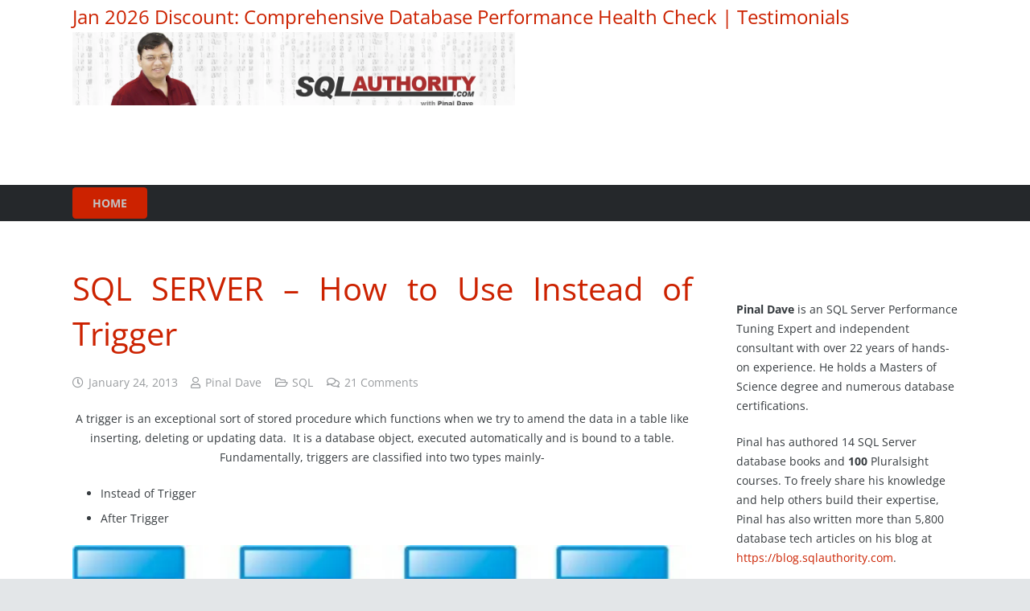

--- FILE ---
content_type: text/html; charset=utf-8
request_url: https://blog.sqlauthority.com/2013/01/24/sql-server-use-instead-trigger/?amp
body_size: 44098
content:
<!DOCTYPE HTML>
<html lang="en-US" amp="" data-amp-auto-lightbox-disable transformed="self;v=1" i-amphtml-layout="" i-amphtml-no-boilerplate="">
<head><meta charset="UTF-8"><meta name="viewport" content="width=device-width"><link rel="preconnect" href="https://cdn.ampproject.org"><style amp-runtime="" i-amphtml-version="012512221826001">html{overflow-x:hidden!important}html.i-amphtml-fie{height:100%!important;width:100%!important}html:not([amp4ads]),html:not([amp4ads]) body{height:auto!important}html:not([amp4ads]) body{margin:0!important}body{-webkit-text-size-adjust:100%;-moz-text-size-adjust:100%;-ms-text-size-adjust:100%;text-size-adjust:100%}html.i-amphtml-singledoc.i-amphtml-embedded{-ms-touch-action:pan-y pinch-zoom;touch-action:pan-y pinch-zoom}html.i-amphtml-fie>body,html.i-amphtml-singledoc>body{overflow:visible!important}html.i-amphtml-fie:not(.i-amphtml-inabox)>body,html.i-amphtml-singledoc:not(.i-amphtml-inabox)>body{position:relative!important}html.i-amphtml-ios-embed-legacy>body{overflow-x:hidden!important;overflow-y:auto!important;position:absolute!important}html.i-amphtml-ios-embed{overflow-y:auto!important;position:static}#i-amphtml-wrapper{overflow-x:hidden!important;overflow-y:auto!important;position:absolute!important;top:0!important;left:0!important;right:0!important;bottom:0!important;margin:0!important;display:block!important}html.i-amphtml-ios-embed.i-amphtml-ios-overscroll,html.i-amphtml-ios-embed.i-amphtml-ios-overscroll>#i-amphtml-wrapper{-webkit-overflow-scrolling:touch!important}#i-amphtml-wrapper>body{position:relative!important;border-top:1px solid transparent!important}#i-amphtml-wrapper+body{visibility:visible}#i-amphtml-wrapper+body .i-amphtml-lightbox-element,#i-amphtml-wrapper+body[i-amphtml-lightbox]{visibility:hidden}#i-amphtml-wrapper+body[i-amphtml-lightbox] .i-amphtml-lightbox-element{visibility:visible}#i-amphtml-wrapper.i-amphtml-scroll-disabled,.i-amphtml-scroll-disabled{overflow-x:hidden!important;overflow-y:hidden!important}amp-instagram{padding:54px 0px 0px!important;background-color:#fff}amp-iframe iframe{box-sizing:border-box!important}[amp-access][amp-access-hide]{display:none}[subscriptions-dialog],body:not(.i-amphtml-subs-ready) [subscriptions-action],body:not(.i-amphtml-subs-ready) [subscriptions-section]{display:none!important}amp-experiment,amp-live-list>[update]{display:none}amp-list[resizable-children]>.i-amphtml-loading-container.amp-hidden{display:none!important}amp-list [fetch-error],amp-list[load-more] [load-more-button],amp-list[load-more] [load-more-end],amp-list[load-more] [load-more-failed],amp-list[load-more] [load-more-loading]{display:none}amp-list[diffable] div[role=list]{display:block}amp-story-page,amp-story[standalone]{min-height:1px!important;display:block!important;height:100%!important;margin:0!important;padding:0!important;overflow:hidden!important;width:100%!important}amp-story[standalone]{background-color:#000!important;position:relative!important}amp-story-page{background-color:#757575}amp-story .amp-active>div,amp-story .i-amphtml-loader-background{display:none!important}amp-story-page:not(:first-of-type):not([distance]):not([active]){transform:translateY(1000vh)!important}amp-autocomplete{position:relative!important;display:inline-block!important}amp-autocomplete>input,amp-autocomplete>textarea{padding:0.5rem;border:1px solid rgba(0,0,0,.33)}.i-amphtml-autocomplete-results,amp-autocomplete>input,amp-autocomplete>textarea{font-size:1rem;line-height:1.5rem}[amp-fx^=fly-in]{visibility:hidden}amp-script[nodom],amp-script[sandboxed]{position:fixed!important;top:0!important;width:1px!important;height:1px!important;overflow:hidden!important;visibility:hidden}
/*# sourceURL=/css/ampdoc.css*/[hidden]{display:none!important}.i-amphtml-element{display:inline-block}.i-amphtml-blurry-placeholder{transition:opacity 0.3s cubic-bezier(0.0,0.0,0.2,1)!important;pointer-events:none}[layout=nodisplay]:not(.i-amphtml-element){display:none!important}.i-amphtml-layout-fixed,[layout=fixed][width][height]:not(.i-amphtml-layout-fixed){display:inline-block;position:relative}.i-amphtml-layout-responsive,[layout=responsive][width][height]:not(.i-amphtml-layout-responsive),[width][height][heights]:not([layout]):not(.i-amphtml-layout-responsive),[width][height][sizes]:not(img):not([layout]):not(.i-amphtml-layout-responsive){display:block;position:relative}.i-amphtml-layout-intrinsic,[layout=intrinsic][width][height]:not(.i-amphtml-layout-intrinsic){display:inline-block;position:relative;max-width:100%}.i-amphtml-layout-intrinsic .i-amphtml-sizer{max-width:100%}.i-amphtml-intrinsic-sizer{max-width:100%;display:block!important}.i-amphtml-layout-container,.i-amphtml-layout-fixed-height,[layout=container],[layout=fixed-height][height]:not(.i-amphtml-layout-fixed-height){display:block;position:relative}.i-amphtml-layout-fill,.i-amphtml-layout-fill.i-amphtml-notbuilt,[layout=fill]:not(.i-amphtml-layout-fill),body noscript>*{display:block;overflow:hidden!important;position:absolute;top:0;left:0;bottom:0;right:0}body noscript>*{position:absolute!important;width:100%;height:100%;z-index:2}body noscript{display:inline!important}.i-amphtml-layout-flex-item,[layout=flex-item]:not(.i-amphtml-layout-flex-item){display:block;position:relative;-ms-flex:1 1 auto;flex:1 1 auto}.i-amphtml-layout-fluid{position:relative}.i-amphtml-layout-size-defined{overflow:hidden!important}.i-amphtml-layout-awaiting-size{position:absolute!important;top:auto!important;bottom:auto!important}i-amphtml-sizer{display:block!important}@supports (aspect-ratio:1/1){i-amphtml-sizer.i-amphtml-disable-ar{display:none!important}}.i-amphtml-blurry-placeholder,.i-amphtml-fill-content{display:block;height:0;max-height:100%;max-width:100%;min-height:100%;min-width:100%;width:0;margin:auto}.i-amphtml-layout-size-defined .i-amphtml-fill-content{position:absolute;top:0;left:0;bottom:0;right:0}.i-amphtml-replaced-content,.i-amphtml-screen-reader{padding:0!important;border:none!important}.i-amphtml-screen-reader{position:fixed!important;top:0px!important;left:0px!important;width:4px!important;height:4px!important;opacity:0!important;overflow:hidden!important;margin:0!important;display:block!important;visibility:visible!important}.i-amphtml-screen-reader~.i-amphtml-screen-reader{left:8px!important}.i-amphtml-screen-reader~.i-amphtml-screen-reader~.i-amphtml-screen-reader{left:12px!important}.i-amphtml-screen-reader~.i-amphtml-screen-reader~.i-amphtml-screen-reader~.i-amphtml-screen-reader{left:16px!important}.i-amphtml-unresolved{position:relative;overflow:hidden!important}.i-amphtml-select-disabled{-webkit-user-select:none!important;-ms-user-select:none!important;user-select:none!important}.i-amphtml-notbuilt,[layout]:not(.i-amphtml-element),[width][height][heights]:not([layout]):not(.i-amphtml-element),[width][height][sizes]:not(img):not([layout]):not(.i-amphtml-element){position:relative;overflow:hidden!important;color:transparent!important}.i-amphtml-notbuilt:not(.i-amphtml-layout-container)>*,[layout]:not([layout=container]):not(.i-amphtml-element)>*,[width][height][heights]:not([layout]):not(.i-amphtml-element)>*,[width][height][sizes]:not([layout]):not(.i-amphtml-element)>*{display:none}amp-img:not(.i-amphtml-element)[i-amphtml-ssr]>img.i-amphtml-fill-content{display:block}.i-amphtml-notbuilt:not(.i-amphtml-layout-container),[layout]:not([layout=container]):not(.i-amphtml-element),[width][height][heights]:not([layout]):not(.i-amphtml-element),[width][height][sizes]:not(img):not([layout]):not(.i-amphtml-element){color:transparent!important;line-height:0!important}.i-amphtml-ghost{visibility:hidden!important}.i-amphtml-element>[placeholder],[layout]:not(.i-amphtml-element)>[placeholder],[width][height][heights]:not([layout]):not(.i-amphtml-element)>[placeholder],[width][height][sizes]:not([layout]):not(.i-amphtml-element)>[placeholder]{display:block;line-height:normal}.i-amphtml-element>[placeholder].amp-hidden,.i-amphtml-element>[placeholder].hidden{visibility:hidden}.i-amphtml-element:not(.amp-notsupported)>[fallback],.i-amphtml-layout-container>[placeholder].amp-hidden,.i-amphtml-layout-container>[placeholder].hidden{display:none}.i-amphtml-layout-size-defined>[fallback],.i-amphtml-layout-size-defined>[placeholder]{position:absolute!important;top:0!important;left:0!important;right:0!important;bottom:0!important;z-index:1}amp-img[i-amphtml-ssr]:not(.i-amphtml-element)>[placeholder]{z-index:auto}.i-amphtml-notbuilt>[placeholder]{display:block!important}.i-amphtml-hidden-by-media-query{display:none!important}.i-amphtml-element-error{background:red!important;color:#fff!important;position:relative!important}.i-amphtml-element-error:before{content:attr(error-message)}i-amp-scroll-container,i-amphtml-scroll-container{position:absolute;top:0;left:0;right:0;bottom:0;display:block}i-amp-scroll-container.amp-active,i-amphtml-scroll-container.amp-active{overflow:auto;-webkit-overflow-scrolling:touch}.i-amphtml-loading-container{display:block!important;pointer-events:none;z-index:1}.i-amphtml-notbuilt>.i-amphtml-loading-container{display:block!important}.i-amphtml-loading-container.amp-hidden{visibility:hidden}.i-amphtml-element>[overflow]{cursor:pointer;position:relative;z-index:2;visibility:hidden;display:initial;line-height:normal}.i-amphtml-layout-size-defined>[overflow]{position:absolute}.i-amphtml-element>[overflow].amp-visible{visibility:visible}template{display:none!important}.amp-border-box,.amp-border-box *,.amp-border-box :after,.amp-border-box :before{box-sizing:border-box}amp-pixel{display:none!important}amp-analytics,amp-auto-ads,amp-story-auto-ads{position:fixed!important;top:0!important;width:1px!important;height:1px!important;overflow:hidden!important;visibility:hidden}amp-story{visibility:hidden!important}html.i-amphtml-fie>amp-analytics{position:initial!important}[visible-when-invalid]:not(.visible),form [submit-error],form [submit-success],form [submitting]{display:none}amp-accordion{display:block!important}@media (min-width:1px){:where(amp-accordion>section)>:first-child{margin:0;background-color:#efefef;padding-right:20px;border:1px solid #dfdfdf}:where(amp-accordion>section)>:last-child{margin:0}}amp-accordion>section{float:none!important}amp-accordion>section>*{float:none!important;display:block!important;overflow:hidden!important;position:relative!important}amp-accordion,amp-accordion>section{margin:0}amp-accordion:not(.i-amphtml-built)>section>:last-child{display:none!important}amp-accordion:not(.i-amphtml-built)>section[expanded]>:last-child{display:block!important}
/*# sourceURL=/css/ampshared.css*/</style><meta name="amp-to-amp-navigation" content="AMP-Redirect-To; AMP.navigateTo"><meta name="robots" content="index, follow, max-image-preview:large, max-snippet:-1, max-video-preview:-1"><meta name="description" content="A trigger is an exceptional sort of stored procedure which functions when we try to amend the data in a table like inserting, deleting or updating data. It is a database object, executed automatically and is bound to a table. Fundamentally, triggers are classified into two types mainly-"><meta property="og:locale" content="en_US"><meta property="og:type" content="article"><meta property="og:title" content="SQL SERVER - How to Use Instead of Trigger - SQL Authority with Pinal Dave"><meta property="og:description" content="A trigger is an exceptional sort of stored procedure which functions when we try to amend the data in a table like inserting, deleting or updating data. It is a database object, executed automatically and is bound to a table. Fundamentally, triggers are classified into two types mainly-"><meta property="og:url" content="https://blog.sqlauthority.com/2013/01/24/sql-server-use-instead-trigger/"><meta property="og:site_name" content="SQL Authority with Pinal Dave"><meta property="article:publisher" content="https://facebook.com/sqlauth"><meta property="article:published_time" content="2013-01-24T01:30:12+00:00"><meta property="article:modified_time" content="2017-07-06T17:59:07+00:00"><meta property="og:image" content="https://blog.sqlauthority.com/wp-content/uploads/2013/01/trigger.jpg"><meta property="og:image:width" content="842"><meta property="og:image:height" content="200"><meta property="og:image:type" content="image/jpeg"><meta name="author" content="Pinal Dave"><meta name="twitter:card" content="summary_large_image"><meta name="twitter:creator" content="@pinaldave"><meta name="twitter:site" content="@pinaldave"><meta name="twitter:label1" content="Written by"><meta name="twitter:data1" content="Pinal Dave"><meta name="twitter:label2" content="Est. reading time"><meta name="twitter:data2" content="4 minutes"><meta name="theme-color" content="#f5f5f5"><meta name="description" content="A trigger is an exceptional sort of stored procedure which functions when we try to amend the data in a table like inserting, deleting or updating data.  It is a database object, executed automatically and is bound to a table. Fundamentally, triggers are classified into two types mainly-"><meta property="og:description" content="A trigger is an exceptional sort of stored procedure which functions when we try to amend the data in a table like inserting, deleting or updating data.  It is a database object, executed automatically and is bound to a table. Fundamentally, triggers are classified into two types mainly-"><meta property="og:title" content="SQL SERVER - How to Use Instead of Trigger - SQL Authority with Pinal Dave"><meta property="og:url" content="https://blog.sqlauthority.com/2013/01/24/sql-server-use-instead-trigger"><meta property="og:locale" content="en_US"><meta property="og:site_name" content="SQL Authority with Pinal Dave"><meta property="og:type" content="article"><meta property="og:image" content="https://blog.sqlauthority.com/wp-content/uploads/2013/01/trigger-800x190.jpg" itemprop="image"><meta name="generator" content="Powered by WPBakery Page Builder - drag and drop page builder for WordPress."><meta name="generator" content="AMP Plugin v2.5.5; mode=transitional"><meta name="msapplication-TileImage" content="https://blog.sqlauthority.com/wp-content/uploads/2016/04/pinalsmall.jpg"><meta property="fb:pages" content="114028498675952"><link rel="dns-prefetch" href="//jetpack.wordpress.com"><link rel="dns-prefetch" href="//s0.wp.com"><link rel="dns-prefetch" href="//public-api.wordpress.com"><link rel="dns-prefetch" href="//0.gravatar.com"><link rel="dns-prefetch" href="//1.gravatar.com"><link rel="dns-prefetch" href="//2.gravatar.com"><link rel="preload" href="https://fonts.gstatic.com/s/opensans/v44/memSYaGs126MiZpBA-UvWbX2vVnXBbObj2OVZyOOSr4dVJWUgsjZ0B4taVIGxA.woff2" as="font" crossorigin=""><link rel="preload" href="https://fonts.gstatic.com/s/opensans/v44/memSYaGs126MiZpBA-UvWbX2vVnXBbObj2OVZyOOSr4dVJWUgsjZ0B4kaVIGxA.woff2" as="font" crossorigin=""><link rel="preload" href="https://fonts.gstatic.com/s/opensans/v44/memSYaGs126MiZpBA-UvWbX2vVnXBbObj2OVZyOOSr4dVJWUgsjZ0B4saVIGxA.woff2" as="font" crossorigin=""><link rel="preload" href="https://fonts.gstatic.com/s/opensans/v44/memSYaGs126MiZpBA-UvWbX2vVnXBbObj2OVZyOOSr4dVJWUgsjZ0B4jaVIGxA.woff2" as="font" crossorigin=""><link rel="preload" href="https://fonts.gstatic.com/s/opensans/v44/memSYaGs126MiZpBA-UvWbX2vVnXBbObj2OVZyOOSr4dVJWUgsjZ0B4iaVIGxA.woff2" as="font" crossorigin=""><link rel="preload" href="https://fonts.gstatic.com/s/opensans/v44/memSYaGs126MiZpBA-UvWbX2vVnXBbObj2OVZyOOSr4dVJWUgsjZ0B5caVIGxA.woff2" as="font" crossorigin=""><link rel="preload" href="https://fonts.gstatic.com/s/opensans/v44/memSYaGs126MiZpBA-UvWbX2vVnXBbObj2OVZyOOSr4dVJWUgsjZ0B5OaVIGxA.woff2" as="font" crossorigin=""><link rel="preload" href="https://fonts.gstatic.com/s/opensans/v44/memSYaGs126MiZpBA-UvWbX2vVnXBbObj2OVZyOOSr4dVJWUgsjZ0B4vaVIGxA.woff2" as="font" crossorigin=""><link rel="preload" href="https://fonts.gstatic.com/s/opensans/v44/memSYaGs126MiZpBA-UvWbX2vVnXBbObj2OVZyOOSr4dVJWUgsjZ0B4uaVIGxA.woff2" as="font" crossorigin=""><link rel="preload" href="https://fonts.gstatic.com/s/opensans/v44/memSYaGs126MiZpBA-UvWbX2vVnXBbObj2OVZyOOSr4dVJWUgsjZ0B4gaVI.woff2" as="font" crossorigin=""><link rel="preload" href="https://fonts.gstatic.com/s/opensans/v44/memSYaGs126MiZpBA-UvWbX2vVnXBbObj2OVZyOOSr4dVJWUgsg-1x4taVIGxA.woff2" as="font" crossorigin=""><link rel="preload" href="https://fonts.gstatic.com/s/opensans/v44/memSYaGs126MiZpBA-UvWbX2vVnXBbObj2OVZyOOSr4dVJWUgsg-1x4kaVIGxA.woff2" as="font" crossorigin=""><link rel="preload" href="https://fonts.gstatic.com/s/opensans/v44/memSYaGs126MiZpBA-UvWbX2vVnXBbObj2OVZyOOSr4dVJWUgsg-1x4saVIGxA.woff2" as="font" crossorigin=""><link rel="preload" href="https://fonts.gstatic.com/s/opensans/v44/memSYaGs126MiZpBA-UvWbX2vVnXBbObj2OVZyOOSr4dVJWUgsg-1x4jaVIGxA.woff2" as="font" crossorigin=""><link rel="preload" href="https://fonts.gstatic.com/s/opensans/v44/memSYaGs126MiZpBA-UvWbX2vVnXBbObj2OVZyOOSr4dVJWUgsg-1x4iaVIGxA.woff2" as="font" crossorigin=""><link rel="preload" href="https://fonts.gstatic.com/s/opensans/v44/memSYaGs126MiZpBA-UvWbX2vVnXBbObj2OVZyOOSr4dVJWUgsg-1x5caVIGxA.woff2" as="font" crossorigin=""><link rel="preload" href="https://fonts.gstatic.com/s/opensans/v44/memSYaGs126MiZpBA-UvWbX2vVnXBbObj2OVZyOOSr4dVJWUgsg-1x5OaVIGxA.woff2" as="font" crossorigin=""><link rel="preload" href="https://fonts.gstatic.com/s/opensans/v44/memSYaGs126MiZpBA-UvWbX2vVnXBbObj2OVZyOOSr4dVJWUgsg-1x4vaVIGxA.woff2" as="font" crossorigin=""><link rel="preload" href="https://fonts.gstatic.com/s/opensans/v44/memSYaGs126MiZpBA-UvWbX2vVnXBbObj2OVZyOOSr4dVJWUgsg-1x4uaVIGxA.woff2" as="font" crossorigin=""><link rel="preload" href="https://fonts.gstatic.com/s/opensans/v44/memSYaGs126MiZpBA-UvWbX2vVnXBbObj2OVZyOOSr4dVJWUgsg-1x4gaVI.woff2" as="font" crossorigin=""><link rel="preload" href="https://blog.sqlauthority.com/wp-content/themes/Impreza/fonts/fa-solid-900.woff2?ver=8.42" as="font" crossorigin=""><link rel="preload" href="https://blog.sqlauthority.com/wp-content/themes/Impreza/fonts/fa-regular-400.woff2?ver=8.42" as="font" crossorigin=""><link rel="preload" href="https://blog.sqlauthority.com/wp-content/themes/Impreza/fonts/fa-light-300.woff2?ver=8.42" as="font" crossorigin=""><link rel="preload" href="https://blog.sqlauthority.com/wp-content/themes/Impreza/fonts/fa-duotone-900.woff2?ver=8.42" as="font" crossorigin=""><link rel="preload" href="https://blog.sqlauthority.com/wp-content/themes/Impreza/fonts/fa-brands-400.woff2?ver=8.42" as="font" crossorigin=""><link rel="preload" href="https://blog.sqlauthority.com/wp-content/themes/Impreza/fonts/material-icons.woff2?ver=8.42" as="font" crossorigin=""><script async="" src="https://cdn.ampproject.org/v0.mjs" type="module" crossorigin="anonymous"></script><script async nomodule src="https://cdn.ampproject.org/v0.js" crossorigin="anonymous"></script><script src="https://cdn.ampproject.org/v0/amp-form-0.1.mjs" async="" custom-element="amp-form" type="module" crossorigin="anonymous"></script><script async nomodule src="https://cdn.ampproject.org/v0/amp-form-0.1.js" crossorigin="anonymous" custom-element="amp-form"></script><script src="https://cdn.ampproject.org/v0/amp-iframe-0.1.mjs" async="" custom-element="amp-iframe" type="module" crossorigin="anonymous"></script><script async nomodule src="https://cdn.ampproject.org/v0/amp-iframe-0.1.js" crossorigin="anonymous" custom-element="amp-iframe"></script><script src="https://cdn.ampproject.org/v0/amp-social-share-0.1.mjs" async="" custom-element="amp-social-share" type="module" crossorigin="anonymous"></script><script async nomodule src="https://cdn.ampproject.org/v0/amp-social-share-0.1.js" crossorigin="anonymous" custom-element="amp-social-share"></script><link rel="icon" href="https://blog.sqlauthority.com/wp-content/uploads/2016/04/pinalsmall.jpg" sizes="32x32"><link rel="icon" href="https://blog.sqlauthority.com/wp-content/uploads/2016/04/pinalsmall.jpg" sizes="192x192"><style amp-custom="">amp-img:is([sizes=auto i],[sizes^="auto," i]){contain-intrinsic-size:3000px 1500px}.jp-related-posts-i2__list{--hgap:1rem;display:flex;flex-wrap:wrap;column-gap:var(--hgap);row-gap:2rem;margin:0;padding:0;list-style-type:none}.jp-related-posts-i2__post{display:flex;flex-direction:column;flex-basis:calc(( 100% - var(--hgap) ) / 2)}.jp-related-posts-i2__post:nth-last-child(n+3):first-child,.jp-related-posts-i2__post:nth-last-child(n+3):first-child ~ *{flex-basis:calc(( 100% - var(--hgap) * 2 ) / 3)}.jp-related-posts-i2__post:nth-last-child(4):first-child,.jp-related-posts-i2__post:nth-last-child(4):first-child ~ *{flex-basis:calc(( 100% - var(--hgap) ) / 2)}.jp-related-posts-i2__post-link{display:flex;flex-direction:column;row-gap:.5rem;width:100%;margin-bottom:1rem;line-height:1.2}.jp-related-posts-i2__post-link:focus-visible{outline-offset:2px}.jp-related-posts-i2__post-img{order:-1;max-width:100%}.jp-related-posts-i2__post-defs{margin:0;list-style-type:unset}.jp-related-posts-i2__post-defs dt{position:absolute;width:1px;height:1px;overflow:hidden;clip:rect(1px,1px,1px,1px);white-space:nowrap}.jp-related-posts-i2__post-defs dd{margin:0}.jp-relatedposts-i2[data-layout="list"] .jp-related-posts-i2__list{display:block}.jp-relatedposts-i2[data-layout="list"] .jp-related-posts-i2__post{margin-bottom:2rem}@media only screen and (max-width: 640px){.jp-related-posts-i2__list{display:block}.jp-related-posts-i2__post{margin-bottom:2rem}}amp-img.amp-wp-enforced-sizes{object-fit:contain}button[overflow]{bottom:0}amp-iframe iframe,amp-iframe noscript,amp-img img,amp-img noscript{image-rendering:inherit;object-fit:inherit;object-position:inherit}@media screen and (max-width: 1024px) and (orientation: Portrait){body .extendedwopts-hide.extendedwopts-tablet:not(#_#_#_#_#_#_#_#_){display:none}}@media screen and (max-width: 1180px) and (orientation: landscape){body .extendedwopts-hide.extendedwopts-tablet:not(#_#_#_#_#_#_#_#_){display:none}}@media screen and (max-width: 767px) and (orientation: Portrait){body .extendedwopts-hide.extendedwopts-tablet:not(.extendedwopts-mobile):not(#_#_#_#_#_#_#_#_){display:block}body .extendedwopts-hide.extendedwopts-mobile:not(#_#_#_#_#_#_#_#_){display:none}}@media screen and (max-width: 991px) and (orientation: landscape){body .extendedwopts-hide.extendedwopts-tablet:not(.extendedwopts-mobile):not(#_#_#_#_#_#_#_#_){display:block}body .extendedwopts-hide.extendedwopts-mobile:not(#_#_#_#_#_#_#_#_){display:none}}@font-face{font-family:"Open Sans";font-style:normal;font-weight:400;font-stretch:normal;font-display:swap;src:url("https://fonts.gstatic.com/s/opensans/v44/memSYaGs126MiZpBA-UvWbX2vVnXBbObj2OVZyOOSr4dVJWUgsjZ0B4taVIGxA.woff2") format("woff2");unicode-range:U+0460-052F,U+1C80-1C8A,U+20B4,U+2DE0-2DFF,U+A640-A69F,U+FE2E-FE2F}@font-face{font-family:"Open Sans";font-style:normal;font-weight:400;font-stretch:normal;font-display:swap;src:url("https://fonts.gstatic.com/s/opensans/v44/memSYaGs126MiZpBA-UvWbX2vVnXBbObj2OVZyOOSr4dVJWUgsjZ0B4kaVIGxA.woff2") format("woff2");unicode-range:U+0301,U+0400-045F,U+0490-0491,U+04B0-04B1,U+2116}@font-face{font-family:"Open Sans";font-style:normal;font-weight:400;font-stretch:normal;font-display:swap;src:url("https://fonts.gstatic.com/s/opensans/v44/memSYaGs126MiZpBA-UvWbX2vVnXBbObj2OVZyOOSr4dVJWUgsjZ0B4saVIGxA.woff2") format("woff2");unicode-range:U+1F00-1FFF}@font-face{font-family:"Open Sans";font-style:normal;font-weight:400;font-stretch:normal;font-display:swap;src:url("https://fonts.gstatic.com/s/opensans/v44/memSYaGs126MiZpBA-UvWbX2vVnXBbObj2OVZyOOSr4dVJWUgsjZ0B4jaVIGxA.woff2") format("woff2");unicode-range:U+0370-0377,U+037A-037F,U+0384-038A,U+038C,U+038E-03A1,U+03A3-03FF}@font-face{font-family:"Open Sans";font-style:normal;font-weight:400;font-stretch:normal;font-display:swap;src:url("https://fonts.gstatic.com/s/opensans/v44/memSYaGs126MiZpBA-UvWbX2vVnXBbObj2OVZyOOSr4dVJWUgsjZ0B4iaVIGxA.woff2") format("woff2");unicode-range:U+0307-0308,U+0590-05FF,U+200C-2010,U+20AA,U+25CC,U+FB1D-FB4F}@font-face{font-family:"Open Sans";font-style:normal;font-weight:400;font-stretch:normal;font-display:swap;src:url("https://fonts.gstatic.com/s/opensans/v44/memSYaGs126MiZpBA-UvWbX2vVnXBbObj2OVZyOOSr4dVJWUgsjZ0B5caVIGxA.woff2") format("woff2");unicode-range:U+0302-0303,U+0305,U+0307-0308,U+0310,U+0312,U+0315,U+031A,U+0326-0327,U+032C,U+032F-0330,U+0332-0333,U+0338,U+033A,U+0346,U+034D,U+0391-03A1,U+03A3-03A9,U+03B1-03C9,U+03D1,U+03D5-03D6,U+03F0-03F1,U+03F4-03F5,U+2016-2017,U+2034-2038,U+203C,U+2040,U+2043,U+2047,U+2050,U+2057,U+205F,U+2070-2071,U+2074-208E,U+2090-209C,U+20D0-20DC,U+20E1,U+20E5-20EF,U+2100-2112,U+2114-2115,U+2117-2121,U+2123-214F,U+2190,U+2192,U+2194-21AE,U+21B0-21E5,U+21F1-21F2,U+21F4-2211,U+2213-2214,U+2216-22FF,U+2308-230B,U+2310,U+2319,U+231C-2321,U+2336-237A,U+237C,U+2395,U+239B-23B7,U+23D0,U+23DC-23E1,U+2474-2475,U+25AF,U+25B3,U+25B7,U+25BD,U+25C1,U+25CA,U+25CC,U+25FB,U+266D-266F,U+27C0-27FF,U+2900-2AFF,U+2B0E-2B11,U+2B30-2B4C,U+2BFE,U+3030,U+FF5B,U+FF5D,U+1D400-1D7FF,U+1EE00-1EEFF}@font-face{font-family:"Open Sans";font-style:normal;font-weight:400;font-stretch:normal;font-display:swap;src:url("https://fonts.gstatic.com/s/opensans/v44/memSYaGs126MiZpBA-UvWbX2vVnXBbObj2OVZyOOSr4dVJWUgsjZ0B5OaVIGxA.woff2") format("woff2");unicode-range:U+0001-000C,U+000E-001F,U+007F-009F,U+20DD-20E0,U+20E2-20E4,U+2150-218F,U+2190,U+2192,U+2194-2199,U+21AF,U+21E6-21F0,U+21F3,U+2218-2219,U+2299,U+22C4-22C6,U+2300-243F,U+2440-244A,U+2460-24FF,U+25A0-27BF,U+2800-28FF,U+2921-2922,U+2981,U+29BF,U+29EB,U+2B00-2BFF,U+4DC0-4DFF,U+FFF9-FFFB,U+10140-1018E,U+10190-1019C,U+101A0,U+101D0-101FD,U+102E0-102FB,U+10E60-10E7E,U+1D2C0-1D2D3,U+1D2E0-1D37F,U+1F000-1F0FF,U+1F100-1F1AD,U+1F1E6-1F1FF,U+1F30D-1F30F,U+1F315,U+1F31C,U+1F31E,U+1F320-1F32C,U+1F336,U+1F378,U+1F37D,U+1F382,U+1F393-1F39F,U+1F3A7-1F3A8,U+1F3AC-1F3AF,U+1F3C2,U+1F3C4-1F3C6,U+1F3CA-1F3CE,U+1F3D4-1F3E0,U+1F3ED,U+1F3F1-1F3F3,U+1F3F5-1F3F7,U+1F408,U+1F415,U+1F41F,U+1F426,U+1F43F,U+1F441-1F442,U+1F444,U+1F446-1F449,U+1F44C-1F44E,U+1F453,U+1F46A,U+1F47D,U+1F4A3,U+1F4B0,U+1F4B3,U+1F4B9,U+1F4BB,U+1F4BF,U+1F4C8-1F4CB,U+1F4D6,U+1F4DA,U+1F4DF,U+1F4E3-1F4E6,U+1F4EA-1F4ED,U+1F4F7,U+1F4F9-1F4FB,U+1F4FD-1F4FE,U+1F503,U+1F507-1F50B,U+1F50D,U+1F512-1F513,U+1F53E-1F54A,U+1F54F-1F5FA,U+1F610,U+1F650-1F67F,U+1F687,U+1F68D,U+1F691,U+1F694,U+1F698,U+1F6AD,U+1F6B2,U+1F6B9-1F6BA,U+1F6BC,U+1F6C6-1F6CF,U+1F6D3-1F6D7,U+1F6E0-1F6EA,U+1F6F0-1F6F3,U+1F6F7-1F6FC,U+1F700-1F7FF,U+1F800-1F80B,U+1F810-1F847,U+1F850-1F859,U+1F860-1F887,U+1F890-1F8AD,U+1F8B0-1F8BB,U+1F8C0-1F8C1,U+1F900-1F90B,U+1F93B,U+1F946,U+1F984,U+1F996,U+1F9E9,U+1FA00-1FA6F,U+1FA70-1FA7C,U+1FA80-1FA89,U+1FA8F-1FAC6,U+1FACE-1FADC,U+1FADF-1FAE9,U+1FAF0-1FAF8,U+1FB00-1FBFF}@font-face{font-family:"Open Sans";font-style:normal;font-weight:400;font-stretch:normal;font-display:swap;src:url("https://fonts.gstatic.com/s/opensans/v44/memSYaGs126MiZpBA-UvWbX2vVnXBbObj2OVZyOOSr4dVJWUgsjZ0B4vaVIGxA.woff2") format("woff2");unicode-range:U+0102-0103,U+0110-0111,U+0128-0129,U+0168-0169,U+01A0-01A1,U+01AF-01B0,U+0300-0301,U+0303-0304,U+0308-0309,U+0323,U+0329,U+1EA0-1EF9,U+20AB}@font-face{font-family:"Open Sans";font-style:normal;font-weight:400;font-stretch:normal;font-display:swap;src:url("https://fonts.gstatic.com/s/opensans/v44/memSYaGs126MiZpBA-UvWbX2vVnXBbObj2OVZyOOSr4dVJWUgsjZ0B4uaVIGxA.woff2") format("woff2");unicode-range:U+0100-02BA,U+02BD-02C5,U+02C7-02CC,U+02CE-02D7,U+02DD-02FF,U+0304,U+0308,U+0329,U+1D00-1DBF,U+1E00-1E9F,U+1EF2-1EFF,U+2020,U+20A0-20AB,U+20AD-20C0,U+2113,U+2C60-2C7F,U+A720-A7FF}@font-face{font-family:"Open Sans";font-style:normal;font-weight:400;font-stretch:normal;font-display:swap;src:url("https://fonts.gstatic.com/s/opensans/v44/memSYaGs126MiZpBA-UvWbX2vVnXBbObj2OVZyOOSr4dVJWUgsjZ0B4gaVI.woff2") format("woff2");unicode-range:U+0000-00FF,U+0131,U+0152-0153,U+02BB-02BC,U+02C6,U+02DA,U+02DC,U+0304,U+0308,U+0329,U+2000-206F,U+20AC,U+2122,U+2191,U+2193,U+2212,U+2215,U+FEFF,U+FFFD}@font-face{font-family:"Open Sans";font-style:normal;font-weight:700;font-stretch:normal;font-display:swap;src:url("https://fonts.gstatic.com/s/opensans/v44/memSYaGs126MiZpBA-UvWbX2vVnXBbObj2OVZyOOSr4dVJWUgsg-1x4taVIGxA.woff2") format("woff2");unicode-range:U+0460-052F,U+1C80-1C8A,U+20B4,U+2DE0-2DFF,U+A640-A69F,U+FE2E-FE2F}@font-face{font-family:"Open Sans";font-style:normal;font-weight:700;font-stretch:normal;font-display:swap;src:url("https://fonts.gstatic.com/s/opensans/v44/memSYaGs126MiZpBA-UvWbX2vVnXBbObj2OVZyOOSr4dVJWUgsg-1x4kaVIGxA.woff2") format("woff2");unicode-range:U+0301,U+0400-045F,U+0490-0491,U+04B0-04B1,U+2116}@font-face{font-family:"Open Sans";font-style:normal;font-weight:700;font-stretch:normal;font-display:swap;src:url("https://fonts.gstatic.com/s/opensans/v44/memSYaGs126MiZpBA-UvWbX2vVnXBbObj2OVZyOOSr4dVJWUgsg-1x4saVIGxA.woff2") format("woff2");unicode-range:U+1F00-1FFF}@font-face{font-family:"Open Sans";font-style:normal;font-weight:700;font-stretch:normal;font-display:swap;src:url("https://fonts.gstatic.com/s/opensans/v44/memSYaGs126MiZpBA-UvWbX2vVnXBbObj2OVZyOOSr4dVJWUgsg-1x4jaVIGxA.woff2") format("woff2");unicode-range:U+0370-0377,U+037A-037F,U+0384-038A,U+038C,U+038E-03A1,U+03A3-03FF}@font-face{font-family:"Open Sans";font-style:normal;font-weight:700;font-stretch:normal;font-display:swap;src:url("https://fonts.gstatic.com/s/opensans/v44/memSYaGs126MiZpBA-UvWbX2vVnXBbObj2OVZyOOSr4dVJWUgsg-1x4iaVIGxA.woff2") format("woff2");unicode-range:U+0307-0308,U+0590-05FF,U+200C-2010,U+20AA,U+25CC,U+FB1D-FB4F}@font-face{font-family:"Open Sans";font-style:normal;font-weight:700;font-stretch:normal;font-display:swap;src:url("https://fonts.gstatic.com/s/opensans/v44/memSYaGs126MiZpBA-UvWbX2vVnXBbObj2OVZyOOSr4dVJWUgsg-1x5caVIGxA.woff2") format("woff2");unicode-range:U+0302-0303,U+0305,U+0307-0308,U+0310,U+0312,U+0315,U+031A,U+0326-0327,U+032C,U+032F-0330,U+0332-0333,U+0338,U+033A,U+0346,U+034D,U+0391-03A1,U+03A3-03A9,U+03B1-03C9,U+03D1,U+03D5-03D6,U+03F0-03F1,U+03F4-03F5,U+2016-2017,U+2034-2038,U+203C,U+2040,U+2043,U+2047,U+2050,U+2057,U+205F,U+2070-2071,U+2074-208E,U+2090-209C,U+20D0-20DC,U+20E1,U+20E5-20EF,U+2100-2112,U+2114-2115,U+2117-2121,U+2123-214F,U+2190,U+2192,U+2194-21AE,U+21B0-21E5,U+21F1-21F2,U+21F4-2211,U+2213-2214,U+2216-22FF,U+2308-230B,U+2310,U+2319,U+231C-2321,U+2336-237A,U+237C,U+2395,U+239B-23B7,U+23D0,U+23DC-23E1,U+2474-2475,U+25AF,U+25B3,U+25B7,U+25BD,U+25C1,U+25CA,U+25CC,U+25FB,U+266D-266F,U+27C0-27FF,U+2900-2AFF,U+2B0E-2B11,U+2B30-2B4C,U+2BFE,U+3030,U+FF5B,U+FF5D,U+1D400-1D7FF,U+1EE00-1EEFF}@font-face{font-family:"Open Sans";font-style:normal;font-weight:700;font-stretch:normal;font-display:swap;src:url("https://fonts.gstatic.com/s/opensans/v44/memSYaGs126MiZpBA-UvWbX2vVnXBbObj2OVZyOOSr4dVJWUgsg-1x5OaVIGxA.woff2") format("woff2");unicode-range:U+0001-000C,U+000E-001F,U+007F-009F,U+20DD-20E0,U+20E2-20E4,U+2150-218F,U+2190,U+2192,U+2194-2199,U+21AF,U+21E6-21F0,U+21F3,U+2218-2219,U+2299,U+22C4-22C6,U+2300-243F,U+2440-244A,U+2460-24FF,U+25A0-27BF,U+2800-28FF,U+2921-2922,U+2981,U+29BF,U+29EB,U+2B00-2BFF,U+4DC0-4DFF,U+FFF9-FFFB,U+10140-1018E,U+10190-1019C,U+101A0,U+101D0-101FD,U+102E0-102FB,U+10E60-10E7E,U+1D2C0-1D2D3,U+1D2E0-1D37F,U+1F000-1F0FF,U+1F100-1F1AD,U+1F1E6-1F1FF,U+1F30D-1F30F,U+1F315,U+1F31C,U+1F31E,U+1F320-1F32C,U+1F336,U+1F378,U+1F37D,U+1F382,U+1F393-1F39F,U+1F3A7-1F3A8,U+1F3AC-1F3AF,U+1F3C2,U+1F3C4-1F3C6,U+1F3CA-1F3CE,U+1F3D4-1F3E0,U+1F3ED,U+1F3F1-1F3F3,U+1F3F5-1F3F7,U+1F408,U+1F415,U+1F41F,U+1F426,U+1F43F,U+1F441-1F442,U+1F444,U+1F446-1F449,U+1F44C-1F44E,U+1F453,U+1F46A,U+1F47D,U+1F4A3,U+1F4B0,U+1F4B3,U+1F4B9,U+1F4BB,U+1F4BF,U+1F4C8-1F4CB,U+1F4D6,U+1F4DA,U+1F4DF,U+1F4E3-1F4E6,U+1F4EA-1F4ED,U+1F4F7,U+1F4F9-1F4FB,U+1F4FD-1F4FE,U+1F503,U+1F507-1F50B,U+1F50D,U+1F512-1F513,U+1F53E-1F54A,U+1F54F-1F5FA,U+1F610,U+1F650-1F67F,U+1F687,U+1F68D,U+1F691,U+1F694,U+1F698,U+1F6AD,U+1F6B2,U+1F6B9-1F6BA,U+1F6BC,U+1F6C6-1F6CF,U+1F6D3-1F6D7,U+1F6E0-1F6EA,U+1F6F0-1F6F3,U+1F6F7-1F6FC,U+1F700-1F7FF,U+1F800-1F80B,U+1F810-1F847,U+1F850-1F859,U+1F860-1F887,U+1F890-1F8AD,U+1F8B0-1F8BB,U+1F8C0-1F8C1,U+1F900-1F90B,U+1F93B,U+1F946,U+1F984,U+1F996,U+1F9E9,U+1FA00-1FA6F,U+1FA70-1FA7C,U+1FA80-1FA89,U+1FA8F-1FAC6,U+1FACE-1FADC,U+1FADF-1FAE9,U+1FAF0-1FAF8,U+1FB00-1FBFF}@font-face{font-family:"Open Sans";font-style:normal;font-weight:700;font-stretch:normal;font-display:swap;src:url("https://fonts.gstatic.com/s/opensans/v44/memSYaGs126MiZpBA-UvWbX2vVnXBbObj2OVZyOOSr4dVJWUgsg-1x4vaVIGxA.woff2") format("woff2");unicode-range:U+0102-0103,U+0110-0111,U+0128-0129,U+0168-0169,U+01A0-01A1,U+01AF-01B0,U+0300-0301,U+0303-0304,U+0308-0309,U+0323,U+0329,U+1EA0-1EF9,U+20AB}@font-face{font-family:"Open Sans";font-style:normal;font-weight:700;font-stretch:normal;font-display:swap;src:url("https://fonts.gstatic.com/s/opensans/v44/memSYaGs126MiZpBA-UvWbX2vVnXBbObj2OVZyOOSr4dVJWUgsg-1x4uaVIGxA.woff2") format("woff2");unicode-range:U+0100-02BA,U+02BD-02C5,U+02C7-02CC,U+02CE-02D7,U+02DD-02FF,U+0304,U+0308,U+0329,U+1D00-1DBF,U+1E00-1E9F,U+1EF2-1EFF,U+2020,U+20A0-20AB,U+20AD-20C0,U+2113,U+2C60-2C7F,U+A720-A7FF}@font-face{font-family:"Open Sans";font-style:normal;font-weight:700;font-stretch:normal;font-display:swap;src:url("https://fonts.gstatic.com/s/opensans/v44/memSYaGs126MiZpBA-UvWbX2vVnXBbObj2OVZyOOSr4dVJWUgsg-1x4gaVI.woff2") format("woff2");unicode-range:U+0000-00FF,U+0131,U+0152-0153,U+02BB-02BC,U+02C6,U+02DA,U+02DC,U+0304,U+0308,U+0329,U+2000-206F,U+20AC,U+2122,U+2191,U+2193,U+2212,U+2215,U+FEFF,U+FFFD}*{box-sizing:border-box}html{-webkit-text-size-adjust:100%}body{margin:0;overflow-x:hidden;-webkit-tap-highlight-color:var(--color-content-primary-faded)}[hidden]{display:none}a{text-decoration:none;background:none;transition-property:background,box-shadow,border,color,opacity,text-decoration-color,text-underline-offset,transform;transition-duration:.2s}b,strong{font-weight:var(--bold-font-weight,bold)}small{font-size:80%}amp-img{height:auto;max-width:100%}hr{box-sizing:content-box;height:0;border-style:solid;border-width:0 0 1px;border-color:var(--color-content-border)}pre{overflow:auto;white-space:pre-wrap}pre{font-family:monospace,monospace;font-size:1rem}button,input{vertical-align:top;text-transform:none;color:inherit;font:inherit;border:none;margin:0}input:not([type=submit]):not(#_#_#_#_#_#_#_#_){outline:none}input[type=tel],input[type=text],input[type=date],input[type=email],input[type=search],input[type=number],input[type=password]{-webkit-appearance:none}input[type=file]::file-selector-button{color:inherit}button,[type=button],[type=reset],[type=submit]{overflow:visible;-webkit-appearance:button;cursor:pointer}button[disabled],html input[disabled]{cursor:default;opacity:.5}[type=checkbox],[type=radio]{cursor:pointer}::-moz-focus-inner{border:0}::-webkit-file-upload-button{font:inherit;border:0;outline:0;padding-left:0;background:none}dl,ul{list-style:none;margin:0;padding:0}amp-iframe{max-width:100%;border:none}:-webkit-full-screen-ancestor:not(amp-iframe):not(#_#_#_#_#_#_){animation:none}::-moz-placeholder{opacity:.5;color:inherit}::-webkit-input-placeholder{color:inherit;opacity:.5}html,.l-header .widget{font-family:var(--font-family,inherit);font-weight:var(--font-weight,400);font-size:var(--font-size,16px);font-style:var(--font-style,normal);text-transform:var(--text-transform,none);line-height:var(--line-height,28px);letter-spacing:var(--letter-spacing,0)}h1,h2,h3,h4{margin:0;padding-top:1.5rem;color:var(--color-content-heading)}h1:first-child,h2:first-child,h3:first-child,h4:first-child,h1 + h2,h2 + h3,h3 + h4{padding-top:0}p,ul,dl,pre{margin:0 0 1.5rem}p:empty{display:none}ul{list-style-type:disc;margin-left:2.5rem}li{margin:0 0 .5rem}li>ul{margin-bottom:.5rem;margin-top:.5rem}pre{display:block;font-family:Consolas,Lucida Console,monospace;font-size:.9rem;line-height:1.65;padding:.8em 1em;width:100%;overflow:auto;background:var(--color-content-bg-alt);color:var(--color-content-text)}h1:last-child,h2:last-child,h3:last-child,h4:last-child,p:last-child,ul:last-child,li:last-child,pre:last-child{margin-bottom:0}.l-section[class*="color_"] h1,.l-section[class*="color_"] h2,.l-section[class*="color_"] h3,.l-section[class*="color_"] h4,.has_text_color h1,.has_text_color h2,.has_text_color h3,.has_text_color h4{color:inherit}input:not([type=submit]){font-family:var(--inputs-font-family,inherit);font-size:var(--inputs-font-size,inherit);font-weight:var(--inputs-font-weight,inherit);letter-spacing:var(--inputs-letter-spacing,inherit);text-transform:var(--inputs-text-transform,inherit);border-radius:var(--inputs-border-radius,0px);background:var(--inputs-background,transparent);border-color:var(--inputs-border-color,currentColor);color:var(--inputs-text-color,inherit);box-shadow:var(--inputs-box-shadow,none);border-width:var(--inputs-border-width,1px);border-style:solid;width:100%;transition:all .2s}input[type=date],input[type=datetime-local],input[type=email],input[type=file],input[type=month],input[type=number],input[type=password],input[type=search],input[type=tel],input[type=text],input[type=time],input[type=url],input[type=week]{min-height:var(--inputs-height,2em);line-height:var(--inputs-height,2em);padding:0 var(--inputs-padding,.6em)}input[type=checkbox],input[type=radio]{-webkit-appearance:none;appearance:none;vertical-align:top;flex-shrink:0;text-align:center;margin-right:.5em;letter-spacing:0;text-transform:none;line-height:var(--inputs-checkbox-size,1.5em);height:var(--inputs-checkbox-size,1.5em);width:var(--inputs-checkbox-size,1.5em);padding:0;box-sizing:content-box}input[type=checkbox]:before{visibility:hidden;content:"";font-family:fontawesome;font-weight:900;vertical-align:top}input[type=radio]:not(#_#_#_#_#_#_#_#_){border-radius:50%}input[type=radio]:before{visibility:hidden;content:"";display:block;height:36%;width:36%;margin:32%;border-radius:inherit;background:currentColor}input:checked::before{visibility:visible}input[type=range]:not(#_#_#_#_#_#_#_#_){box-shadow:none}input:not([type=submit]):focus{background:var(--inputs-focus-background,transparent);border-color:var(--inputs-focus-border-color,currentColor);color:var(--inputs-focus-text-color,inherit);box-shadow:var(--inputs-focus-box-shadow,none)}a:not(:focus-visible),button:not(:focus-visible),input[type=submit]:not(:focus-visible){outline:none}.hidden:not(#_#_#_#_#_#_#_){display:none}.i-cf:after{content:"";display:block;clear:both}.align_center{text-align:center}a{color:var(--color-content-link)}.highlight_faded{color:var(--color-content-faded)}.l-canvas{margin:0 auto;width:100%;flex-grow:1;background:var(--color-content-bg-grad);color:var(--color-content-text)}@media screen and (min-width:1025px){body:not(.us_iframe){display:flex;flex-direction:column;min-height:100vh}}.l-footer{overflow:hidden;margin:0 auto;width:100%;background:var(--color-content-bg-grad);color:var(--color-content-text)}html:has(> body.us_iframe){padding:0}.l-section,.l-subheader{--margin-inline-stretch:min(var(--site-content-width) / 2 + var(--header-width,0px) / 2 + var(--site-outline-width,0px) - 50vw,var(--padding-inline) * -1);padding-left:var(--padding-inline,2.5rem);padding-right:var(--padding-inline,2.5rem)}.l-section{position:relative;margin:0 auto}.l-section-h{position:relative;margin:0 auto;width:100%;max-width:var(--site-content-width,1200px)}.l-section.height_small{padding-top:2rem;padding-bottom:2rem}.l-section.height_medium{padding-top:4rem;padding-bottom:4rem}.header_hor .l-header.pos_fixed~.l-main>.l-section:first-of-type>.l-section-h,.header_hor .l-header.pos_fixed~.l-main>form>.l-section:first-of-type>.l-section-h{padding-top:var(--header-height)}.l-section.for_sidebar>div{display:flex;flex-wrap:wrap}.l-section.for_sidebar.at_left .l-sidebar{margin-right:5%}.l-section.for_sidebar.at_right .l-sidebar{margin-left:5%}.l-sidebar{padding:4rem 0;width:var(--site-sidebar-width,25%)}.l-content{width:calc(95% - var(--site-sidebar-width,25%))}.l-content>div>.l-section{padding-left:0;padding-right:0}.vc_column-inner>.w-post-elm:not(:first-child)>.l-section>.l-section-h:not(#_#_#_#_#_#_#_),.l-header.bg_solid~.l-main .vc_column-inner>.w-post-elm>.l-section>.l-section-h:not(#_#_#_#_#_#_#_){padding-top:0}.far{display:inline-block;line-height:1;font-family:"fontawesome";font-weight:400;font-style:normal;font-variant:normal;text-rendering:auto;-moz-osx-font-smoothing:grayscale;-webkit-font-smoothing:antialiased}.g-preloader{display:inline-block;vertical-align:top;position:relative;font-size:2.5rem;width:1em;height:1em;color:var(--color-content-primary)}.g-preloader.type_1:before,.g-preloader.type_1:after{content:"";display:block;position:absolute;top:0;left:0;right:0;bottom:0;border-radius:50%;border:2px solid}.g-preloader.type_1:before{opacity:.2}.g-preloader.type_1:after{border-color:transparent;border-top-color:inherit;animation:rotation .8s infinite cubic-bezier(.6,.3,.3,.6)}@keyframes rotation{0%{transform:rotate(0deg)}100%{transform:rotate(360deg)}}.screen-reader-text,input.screen-reader-text:focus{position:absolute;overflow:hidden;clip:rect(1px,1px,1px,1px);-webkit-clip-path:inset(50%);clip-path:inset(50%);height:1px;width:1px;margin:-1px;padding:0;border:0}.screen-reader-text:not(#_#_#_#_#_#_#_),input.screen-reader-text:focus:not(#_#_#_#_#_#_#_#_){word-wrap:normal}.w-post-elm.with_word .screen-reader-text,.w-comments-title .screen-reader-text{position:static;clip:auto;-webkit-clip-path:none;clip-path:none;height:auto;width:auto;margin:0}.w-toplink{z-index:99;bottom:var(--site-outline-width,0);margin:15px}.w-toplink:not(#_#_#_#_#_#_#_){position:fixed;transform:translate3d(0,150%,0)}.w-toplink:not(.w-btn){text-align:center;border-radius:.3rem;line-height:50px;height:50px;width:50px}.w-toplink:not(.w-btn):not(#_#_#_#_#_#_#_){color:#fff}.w-toplink.pos_right{right:var(--site-outline-width,0)}.w-toplink:focus-visible:not(#_#_#_#_#_#_#_),.w-toplink.active:not(#_#_#_#_#_#_#_){transform:translate3d(0,0,0)}.w-toplink:not(.w-btn) i{font-size:1.5em;line-height:inherit;min-width:1em}html[data-amp-original-style*="hidden"] .header_hor .l-header.pos_fixed{padding-right:var(--scrollbar-width,0px)}.l-body .vc_row:after,.l-body .vc_row:before,.l-body .vc_column-inner:after,.l-body .vc_column-inner:before{display:none}.g-cols.wpb_row{margin-bottom:0}.wpb_text_column:not(:last-child){margin-bottom:var(--text-block-margin-bottom,0px)}.l-section.color_footer-bottom h1,.l-section.color_footer-bottom h2,.l-section.color_footer-bottom h3,.l-section.color_footer-bottom h4{color:var(--color-footer-heading)}.color_footer-bottom{background:var(--color-footer-bg-grad);color:var(--color-footer-text)}.color_footer-bottom a{color:var(--color-footer-link)}@media (max-width:1024px){.l-sidebar,.l-section.height_medium{padding-top:2.5rem;padding-bottom:2.5rem}}@media screen and (max-width:900px){.l-sidebar:not(#_#_#_#_#_#_#_),.l-content:not(#_#_#_#_#_#_#_){width:100%;margin:0}}@media screen and (max-width:600px){p{margin-bottom:1rem}h1,h2,h3,h4{padding-top:1rem}.w-header-show:not(#_#_#_#_#_#_#_),.w-toplink:not(#_#_#_#_#_#_#_){margin:10px}.l-sidebar,.l-section.height_small,.l-section.height_medium{padding-top:1.5rem;padding-bottom:1.5rem}}.w-btn,button[type=submit],input[type=submit]{display:inline-block;vertical-align:top;text-align:center;line-height:1.2;position:relative;transition-property:background,border,box-shadow,color,opacity,transform;-webkit-tap-highlight-color:rgba(0,0,0,0)}.w-btn{padding:.8em 1.8em}input[type=submit]{border-style:solid}.w-btn i{display:inline-block;vertical-align:top;line-height:inherit}.w-btn-label{display:inline-block;vertical-align:top}.w-btn:before,button[type=submit]:before{content:"";position:absolute;top:0;left:0;right:0;bottom:0;border-radius:inherit;border-style:solid;border-color:inherit;border-image:inherit;transition:inherit}.links_underline a.w-btn:not(#_#_#_#_#_#_#_#_){text-decoration:none}@keyframes btnTextStart_slideTop{100%{transform:translate3d(0,105%,0);opacity:0}}@keyframes btnTextEnd_slideTop{0%{transform:translate3d(0,-100%,0);opacity:0}100%{transform:translate3d(0,0,0);opacity:1}}@keyframes btnTextStart_slideBottom{100%{transform:translate3d(0,-105%,0);opacity:0}}@keyframes btnTextEnd_slideBottom{0%{transform:translate3d(0,100%,0);opacity:0}100%{transform:translate3d(0,0,0);opacity:1}}@keyframes btnTextStart_slideLeft{100%{transform:translate3d(50%,0,0);opacity:0}}@keyframes btnTextEnd_slideLeft{0%{transform:translate3d(-50%,0,0);opacity:0}100%{transform:translate3d(0,0,0);opacity:1}}@keyframes btnTextStart_slideRight{100%{transform:translate3d(-50%,0,0);opacity:0}}@keyframes btnTextEnd_slideRight{0%{transform:translate3d(50%,0,0);opacity:0}100%{transform:translate3d(0,0,0);opacity:1}}@keyframes btnTextStart_scaleUp{100%{transform:scale(1.5);opacity:0}}@keyframes btnTextEnd_scaleUp{0%{transform:scale(.2);opacity:0}100%{transform:scale(1);opacity:1}}@keyframes btnTextStart_scaleDown{100%{transform:scale(.2);opacity:0}}@keyframes btnTextEnd_scaleDown{0%{transform:scale(1.5);opacity:0}100%{transform:scale(1);opacity:1}}.g-cols.via_flex{display:flex;flex-wrap:wrap}.vc_column_container{display:flex;flex-direction:column;position:relative;border-color:var(--color-content-border)}.g-cols.via_flex>div>.vc_column-inner{display:flex;flex-direction:column;flex-grow:1;position:relative;border-color:inherit}.g-cols.cols_3{grid-template-columns:repeat(3,1fr)}.g-cols.via_flex.type_default{margin:0 -1.5rem}.g-cols.via_flex.type_default[data-amp-original-style*="gap"]{margin:0 calc(-1.5rem - var(--additional-gap,0px))}.g-cols.via_flex[data-amp-original-style*="gap"]>.vc_column_container{padding-left:var(--additional-gap,0px);padding-right:var(--additional-gap,0px)}.g-cols.via_flex.type_default>div>.vc_column-inner{padding-left:1.5rem;padding-right:1.5rem}.vc_column-inner>.wpb_wrapper{height:auto}.g-cols.via_flex>.wpb_column.stretched{flex-grow:1}.g-cols.via_flex.type_default>.wpb_column.stretched:first-of-type{margin-inline-start:calc(var(--margin-inline-stretch) + 1.5rem)}.g-cols.via_flex.type_default>.wpb_column.stretched:last-of-type{margin-inline-end:calc(var(--margin-inline-stretch) + 1.5rem)}.color_footer-bottom .vc_column_container{border-color:var(--color-footer-border)}@media screen and (max-width:600px){.g-cols.via_flex.type_default>.wpb_column.stretched:not(#_#_#_#_#_#_#_){margin-left:0;margin-right:0}}.w-comments-title{margin-bottom:1em}.w-comments-title>span{display:inline-block;vertical-align:top}.w-comments-title a{border-bottom:1px dotted}.w-comments-list{margin:0 0 1em}.w-comments-item{padding:1em 0;margin:0;list-style:none}.w-comments .children{margin:1em 0 -1em;padding-left:2em;border-width:0 0 0 1px;border-style:dashed;border-color:var(--color-content-border)}.w-comments-item-meta{position:relative;line-height:25px;margin-bottom:.6em}.w-comments-item-meta amp-img{position:absolute;width:50px;border-radius:50%}.w-comments-item-author{font-weight:bold}.w-comments .w-comments-item-date{vertical-align:top;font-size:.8em;color:inherit;opacity:.66}amp-img~.w-comments-item-author,amp-img~.w-comments-item-date{margin-left:60px}.w-comments-item-text{margin-bottom:.6em}.w-comments-item-text>*:last-child{margin-bottom:0}.w-comments .comment-reply-link{vertical-align:top;font-size:.8em;color:inherit;opacity:.66}.w-comments-pagination{font-size:.9em;text-align:center}.w-comments-pagination a{margin:0 .6em}.comment-reply-title small{display:inline-block;font-size:.8em;font-weight:normal;margin-left:.3em}.w-comments-list .comment-respond{margin-bottom:1.5em}.w-comments .comment-reply-title{margin-bottom:1em}.color_footer-bottom .w-comments .children{border-color:var(--color-footer-border)}.w-grid{clear:both;container-type:inline-size}.w-grid + .w-grid:not(.cols_1){margin-top:calc(var(--gap,0px) * 2)}.w-hwrapper:not(.wrap)>.w-grid + .w-grid:not(.cols_1){margin-top:0}.w-grid-list:empty:not(#_#_#_#_#_#_#_){display:none}.w-grid-item{flex-shrink:0;min-width:0}.w-grid-item-h{position:relative;height:100%}.w-grid-item-h time{display:block}.w-grid .w-post-elm>p:only-of-type{display:inline-block}.w-grid.type_grid .w-grid-list{display:grid;grid-template-columns:repeat(var(--columns,1),1fr);grid-auto-flow:dense;gap:calc(var(--gap,0px) * 2)}.w-grid[class*="ratio_"] .w-grid-item-h{overflow:hidden;height:auto}.w-grid[class*="ratio_"] .w-grid-item-h:before{content:"";float:left;height:0;width:1px;margin-left:-1px;padding-bottom:calc(var(--item-ratio,1) * 100%)}.w-grid[class*="ratio_"] .post_image amp-img{width:100%;height:100%;object-fit:cover}.w-grid-preloader{position:relative;height:0;width:100%;overflow:hidden}.w-grid-preloader .g-preloader{position:absolute;top:50%;left:50%;transform:translate(-50%,-50%)}.w-grid-preloader.active{height:20rem}@keyframes background-moving{0%{background-position:-500px 0}100%{background-position:500px 0}}.w-grid-item .w-hwrapper{position:relative;z-index:1}.w-hwrapper>.w-grid{width:100%}.l-header a,.l-header .g-preloader{color:inherit}.l-subheader-cell{display:flex;align-items:center;flex-grow:1;height:inherit}.l-subheader-cell.at_left{justify-content:flex-start}.header_hor .l-subheader-cell.at_left>*{margin-right:1.4rem}.l-subheader-cell.at_center{justify-content:center}.l-subheader-cell.at_center>*{margin-left:.7rem;margin-right:.7rem}.l-subheader-cell.at_right{justify-content:flex-end}.header_hor .l-subheader-cell.at_right>*{margin-left:1.4rem}.l-subheader-cell:empty{display:none}.header_hor .l-subheader-cell>:only-child{margin-left:0;margin-right:0}.l-header:before{content:"auto";left:-100%;position:absolute;top:-100%}.l-header:before:not(#_#_#_#_#_#_#_#_){visibility:hidden}.w-html{line-height:1.5}.w-hwrapper{display:flex;align-items:center}.w-hwrapper.wrap{flex-wrap:wrap}.w-hwrapper>:not(:last-child){margin-inline-end:var(--hwrapper-gap,1.2rem)}.w-hwrapper.align_center>*{margin-left:calc(var(--hwrapper-gap,1.2rem) / 2);margin-right:calc(var(--hwrapper-gap,1.2rem) / 2)}.w-hwrapper.align_center{justify-content:center}.w-hwrapper.valign_top{align-items:flex-start}.l-header .w-image{flex-shrink:0;transition:height .3s}.l-main .w-image{max-width:100%}.w-image-h{display:block;height:100%;max-height:inherit;border-radius:inherit}.w-image-h:not(#_#_#_#_#_#_#_){border-color:inherit;color:inherit}.w-image:not([class*="style_phone"]) .w-image-h{background:inherit}.w-image amp-img{object-fit:cover;vertical-align:top;height:inherit;max-height:inherit;border-radius:inherit}.w-image[class*="ush_image_"] amp-img{width:auto}.w-image-h[href]{position:relative}.l-subheader-cell .w-nav{margin-left:0;margin-right:0}.w-nav-list{list-style:none;margin:0}.w-nav-list:not(.level_1){display:none;visibility:hidden}.w-nav .menu-item.opened>.w-nav-list{visibility:visible}.w-nav .menu-item{display:block;position:relative;margin:0}.w-nav-anchor{display:block;position:relative}.w-nav-anchor:focus-visible{outline-offset:calc(-1 * var(--focus-outline-width,2px))}.w-nav-title i{width:1.3em}.w-nav-arrow{position:absolute;vertical-align:top;font-weight:normal;line-height:inherit;text-transform:none;text-align:center;opacity:0;visibility:hidden}.w-nav-arrow:not(#_#_#_#_#_#_#_){outline:0}.w-nav-arrow:focus-visible{opacity:1}.w-nav-arrow:before{content:"";vertical-align:top;font-family:fontawesome;font-weight:400}.w-nav.type_mobile .w-nav-anchor:not(.w-btn) .w-nav-arrow:before{font-size:1.4em}.w-nav-anchor.w-btn>.w-nav-arrow{line-height:1;position:absolute}.w-nav-anchor.w-btn>.w-nav-title{vertical-align:middle}.header_hor .l-subheader-cell.at_left .w-nav:first-child .w-nav-control{margin-inline-start:-.8rem}.header_hor .l-subheader-cell.at_right .w-nav:last-child .w-nav-control{margin-inline-end:-.8rem}.w-nav.type_mobile .w-nav-list.level_1{z-index:3;overflow-y:auto;-webkit-overflow-scrolling:touch}.w-nav.type_mobile .w-nav-anchor:not(.w-btn){line-height:1.6em;padding:.7rem;transition:none}.w-nav.type_mobile.m_align_left{text-align:left}.header_hor .w-nav.type_mobile.m_layout_dropdown .w-nav-list.level_1{position:absolute;top:100%;left:min((100vw - var(--site-content-width)) / -2,-2.5rem);right:min((100vw - var(--site-content-width)) / -2,-2.5rem);padding-left:max((100vw - var(--site-content-width)) / 2,2.5rem);padding-right:max((100vw - var(--site-content-width)) / 2,2.5rem);box-shadow:0 3px 3px rgba(0,0,0,.1);max-height:calc(100vh - var(--header-height,0px) - var(--wp-admin--admin-bar--height,0px))}.header_hor .w-nav.type_mobile.m_layout_dropdown .w-nav-list.level_1>li>a:not(.w-btn){padding-left:0;padding-right:0}.w-nav.type_mobile .w-nav-list.level_1:has(>.us_page_block_with_rows):not(#_#_#_#_#_#_#_){padding:0}.w-nav-control{display:none;align-items:center;line-height:50px;max-height:50px;padding:0 .8rem;color:inherit}.w-nav-control>* + *{margin-inline-start:.5rem}.w-nav-icon{font-size:var(--icon-size,20px);position:relative;height:1em;width:1em}.w-nav-icon>div{position:absolute;top:calc(50% - var(--icon-thickness,3px) / 2);height:var(--icon-thickness,3px);width:inherit;border-radius:var(--icon-thickness,3px);background:currentColor;transition:transform .2s cubic-bezier(0,1,.8,1)}.w-nav-icon>div:before,.w-nav-icon>div:after{content:"";display:block;position:absolute;height:inherit;width:inherit;background:inherit;border-radius:inherit}.w-nav-icon>div:before{top:-.3333em;transition:top .2s cubic-bezier(0,1,.8,1) .2s,opacity .2s cubic-bezier(0,1,.8,1)}.w-nav-icon>div:after{top:.3333em;transition:top .2s cubic-bezier(0,1,.8,1) .2s,transform .2s cubic-bezier(0,1,.8,1)}.w-nav-control.active .w-nav-icon.style_hamburger_1>div{transform:rotate(45deg);transition-delay:.2s}.w-nav-control.active .w-nav-icon.style_hamburger_1>div:before{top:0;opacity:0;transition:top .2s cubic-bezier(0,1,.8,1),opacity .2s cubic-bezier(0,1,.8,1) .2s}.w-nav-control.active .w-nav-icon.style_hamburger_1>div:after{top:0;transform:rotate(90deg);transition:top .2s cubic-bezier(0,1,.8,1),transform .2s cubic-bezier(0,1,.8,1) .2s}.w-nav-close{display:none;position:absolute;top:0;right:0;text-align:center;font-size:2rem;line-height:2;width:2em;cursor:pointer;opacity:.5}.w-nav-close:before{content:"";font-family:fontawesome;font-weight:normal;vertical-align:top}.w-nav.type_mobile .menu-item>a.w-btn{display:inline-block;vertical-align:top;margin:.7rem}.menu-item>a.w-btn .w-nav-title:after:not(#_#_#_#_#_#_#_#_){display:none}.w-nav.type_mobile{opacity:1}.w-nav.type_mobile:not(#_#_#_#_#_#_#_){animation:none}@media screen and (max-width:900px){.header_hor .w-nav.type_mobile.m_layout_dropdown .w-nav-list.level_1{left:-1rem;right:-1rem;padding-left:1rem;padding-right:1rem}}@media screen and (max-width:767px){.w-nav-close{font-size:2rem}}.w-post-elm:not(.type_icon)>i{vertical-align:top;line-height:inherit;margin-right:.4em}.w-post-elm.color_link_inherit a:not(:hover){color:inherit}.w-post-elm.stretched amp-img{width:100%}.w-post-elm.post_date{display:inline-block;vertical-align:top}.w-post-elm.post_image{overflow:hidden;position:relative}.w-post-elm.post_image>a:focus-visible{display:block;outline-offset:calc(-1 * var(--focus-outline-width,2px));height:100%}.w-post-elm.post_image amp-img{vertical-align:top}.w-grid .w-post-elm.post_image amp-img{display:block}.w-post-elm.post_title{padding:0}.w-post-elm.post_title b{font-size:.85em;opacity:.5}.w-grid div:not(.w-vwrapper)>.post_title{margin-bottom:0}.w-post-elm.style_simple>b{font-weight:inherit}.post-author-meta{flex-grow:1;width:fit-content}i + .post-author-meta{display:inline-block;vertical-align:top}.post-author-name{display:block}.w-post-elm.post_navigation{display:flex;justify-content:space-between}.post_navigation-item-meta{display:block;font-size:.8em;opacity:.5}.post_navigation .order_first .post_navigation-item-arrow:before{content:"";font-family:fontawesome;font-weight:400}.post_navigation .order_second .post_navigation-item-arrow:before{content:"";font-family:fontawesome;font-weight:400}.post_navigation.layout_simple .post_navigation-item{display:flex;flex-direction:column;justify-content:center;line-height:1.5;padding:0 2.2em;position:relative}.post_navigation.layout_simple .post_navigation-item:not(:hover){color:inherit}.post_navigation.layout_simple .order_first{text-align:left}.post_navigation.layout_simple .order_first .post_navigation-item-arrow{left:0}.post_navigation.layout_simple .order_second{text-align:right}.post_navigation.layout_simple .order_second .post_navigation-item-arrow{right:0}.post_navigation.layout_simple .post_navigation-item-arrow{position:absolute;top:50%;transform:translateY(-50%);font-size:2.5em;line-height:1;opacity:.3}.post_navigation.layout_simple .post_navigation-item-title{color:inherit}@media screen and (max-width:767px){.post_navigation:not(#_#_#_#_#_#_#_){font-size:1rem}}@media screen and (max-width:480px){.post_navigation.layout_simple .order_first{padding:.5rem .5rem .5rem 1.5rem}.post_navigation.layout_simple .order_second{padding:.5rem 1.5rem .5rem .5rem}.post_navigation.layout_simple .post_navigation-item-title{display:none}}.w-separator{clear:both;overflow:hidden;line-height:0;height:1.5rem}.w-separator-h{display:inline-flex;align-items:center;height:inherit}.w-separator:not(.with_content) .w-separator-h:before{width:100vw}.w-separator-h:before,.w-separator-h:after{content:"";position:absolute;top:50%;height:0;width:100vw;border-top-width:1px;border-top-style:solid}.w-separator-h:before{right:100%}.w-separator-h:after{left:100%;margin-left:.6em}.w-separator a{color:inherit}.w-separator:not(.with_content){position:relative}.w-separator:not(.with_content) .w-separator-h:before{left:50%;transform:translateX(-50%);right:auto}.w-separator:not(.with_content) .w-separator-h:after{display:none}.w-separator.size_small:empty{height:1.5rem}.w-separator.size_small.with_line{height:4rem}.w-separator.size_large:empty{height:4.5rem}.w-separator.size_large.with_line{height:7rem}.w-separator.color_border{color:var(--color-content-border)}.color_footer-bottom .w-separator.color_border{color:var(--color-footer-border)}@media (max-width:1024px){.w-separator.size_small:empty{height:1rem}.w-separator.size_small.with_line{height:calc(1.5rem + 2vw)}.w-separator.size_large:empty{height:calc(1rem + 5vw)}.w-separator.size_large.with_line{height:calc(1.5rem + 6vw)}}.w-sharing-list:not(:empty){display:inline-flex;flex-wrap:wrap}.w-sharing.align_center{justify-content:center}.w-sharing.type_solid .w-sharing-list{margin:0 -.1em}.w-menu .menu{margin:0}.w-menu ul,.w-menu li{list-style:none;margin:0}.w-menu li:last-child:not(#_#_#_#_#_#_#_#_){margin:0}.w-menu[data-amp-original-style*=--main-color] .menu>li>a{color:var(--main-color)}.w-menu.layout_hor .menu{display:inline-flex;flex-wrap:wrap}.w-menu.layout_hor .menu>li:not(:last-of-type){margin-inline-end:var(--main-gap,0)}.w-menu.layout_hor.spread{width:100%;margin:0}.w-menu.layout_hor.spread .menu{justify-content:space-between;width:100%}.header_hor .l-header .w-menu{line-height:2}.widget{margin-bottom:2rem}.l-main .widget{margin-bottom:3rem}.w-nav .widget{margin:0;padding:20px}.widget:last-child:not(#_#_#_#_#_#_#_){margin-bottom:0}.widget:not(.widget_text) ul{list-style-type:none;margin-left:0;margin-right:0}@media screen and (max-width:600px){.l-main .widget{margin-bottom:2rem}}@keyframes us-countdown-new-slide{from{transform:translateY(-100%)}to{transform:translateY(0)}}@keyframes us-countdown-old-slide{from{transform:translateY(0)}to{transform:translateY(100%)}}@keyframes us-countdown-zoom{from{opacity:1;transform:scale(1)}to{opacity:0;transform:scale(.5)}}@keyframes us-countdown-flip{0%{transform:rotateX(0deg)}100%{transform:rotateX(90deg)}}@keyframes us-countdown-flipIn{from{transform:rotateX(-90deg)}to{transform:rotateX(0deg)}}:root{--color-header-middle-bg:#fff;--color-header-middle-bg-grad:#fff;--color-header-middle-text:#fff;--color-header-middle-text-hover:#c20;--color-header-transparent-bg:transparent;--color-header-transparent-bg-grad:transparent;--color-header-transparent-text:#fff;--color-header-transparent-text-hover:#fff;--color-chrome-toolbar:#f5f5f5;--color-header-top-bg:#fff;--color-header-top-bg-grad:#fff;--color-header-top-text:#25282b;--color-header-top-text-hover:#c20;--color-header-top-transparent-bg:rgba(0,0,0,.2);--color-header-top-transparent-bg-grad:rgba(0,0,0,.2);--color-header-top-transparent-text:rgba(255,255,255,.66);--color-header-top-transparent-text-hover:#fff;--color-content-bg:#fff;--color-content-bg-grad:#fff;--color-content-bg-alt:#edf0f2;--color-content-bg-alt-grad:#edf0f2;--color-content-border:#e1e5e8;--color-content-heading:#c20;--color-content-heading-grad:#c20;--color-content-text:#363b3f;--color-content-link:#c20;--color-content-link-hover:#25282b;--color-content-primary:#c20;--color-content-primary-grad:#c20;--color-content-secondary:#25282b;--color-content-secondary-grad:#25282b;--color-content-faded:#999c9f;--color-content-overlay:rgba(0,0,0,.75);--color-content-overlay-grad:rgba(0,0,0,.75);--color-alt-content-bg:#edf0f2;--color-alt-content-bg-grad:#edf0f2;--color-alt-content-bg-alt:#fff;--color-alt-content-bg-alt-grad:#fff;--color-alt-content-border:#d7dde0;--color-alt-content-heading:#25282b;--color-alt-content-heading-grad:#25282b;--color-alt-content-text:#363b3f;--color-alt-content-link:#c20;--color-alt-content-link-hover:#25282b;--color-alt-content-primary:#c20;--color-alt-content-primary-grad:#c20;--color-alt-content-secondary:#25282b;--color-alt-content-secondary-grad:#25282b;--color-alt-content-faded:#999c9f;--color-alt-content-overlay:#e95095;--color-alt-content-overlay-grad:linear-gradient(135deg,#e95095,rgba(233,80,149,.75));--color-footer-bg:#25282b;--color-footer-bg-grad:#25282b;--color-footer-bg-alt:#363b3f;--color-footer-bg-alt-grad:#363b3f;--color-footer-border:#494e52;--color-footer-text:#7a7f83;--color-footer-link:#c2c4c5;--color-footer-link-hover:#25282b;--color-subfooter-bg:#363b3f;--color-subfooter-bg-grad:#363b3f;--color-subfooter-bg-alt:#2f3438;--color-subfooter-bg-alt-grad:#2f3438;--color-subfooter-border:#494e52;--color-subfooter-heading:#c2c4c5;--color-subfooter-heading-grad:#c2c4c5;--color-subfooter-text:#999c9f;--color-subfooter-link:#c2c4c5;--color-subfooter-link-hover:#2f3438;--color-content-primary-faded:rgba(204,34,0,.15);--box-shadow:0 5px 15px rgba(0,0,0,.15);--box-shadow-up:0 -5px 15px rgba(0,0,0,.15);--site-canvas-width:1300px;--site-content-width:1100px;--site-sidebar-width:25%;--text-block-margin-bottom:0rem;--focus-outline-width:2px}a{text-decoration:none;text-underline-offset:.2em}:root{--font-family:"Open Sans";--font-size:14px;--line-height:24px;--font-weight:400;--bold-font-weight:700;--h1-font-family:"Open Sans";--h1-font-size:40px;--h1-line-height:1.4;--h1-font-weight:400;--h1-bold-font-weight:700;--h1-text-transform:none;--h1-font-style:normal;--h1-letter-spacing:0em;--h1-margin-bottom:1.5rem;--h2-font-family:var(--h1-font-family);--h2-font-size:34px;--h2-line-height:1.4;--h2-font-weight:var(--h1-font-weight);--h2-bold-font-weight:var(--h1-bold-font-weight);--h2-text-transform:var(--h1-text-transform);--h2-font-style:var(--h1-font-style);--h2-letter-spacing:0em;--h2-margin-bottom:1.5rem;--h3-font-family:var(--h1-font-family);--h3-font-size:28px;--h3-line-height:1.4;--h3-font-weight:var(--h1-font-weight);--h3-bold-font-weight:var(--h1-bold-font-weight);--h3-text-transform:var(--h1-text-transform);--h3-font-style:var(--h1-font-style);--h3-letter-spacing:0em;--h3-margin-bottom:1.5rem;--h4-font-family:var(--h1-font-family);--h4-font-size:24px;--h4-line-height:1.4;--h4-font-weight:var(--h1-font-weight);--h4-bold-font-weight:var(--h1-bold-font-weight);--h4-text-transform:var(--h1-text-transform);--h4-font-style:var(--h1-font-style);--h4-letter-spacing:0em;--h4-margin-bottom:1.5rem;--h5-font-family:var(--h1-font-family);--h5-font-size:20px;--h5-line-height:1.4;--h5-font-weight:var(--h1-font-weight);--h5-bold-font-weight:var(--h1-bold-font-weight);--h5-text-transform:var(--h1-text-transform);--h5-font-style:var(--h1-font-style);--h5-letter-spacing:0em;--h5-margin-bottom:1.5rem;--h6-font-family:var(--h1-font-family);--h6-font-size:18px;--h6-line-height:1.4;--h6-font-weight:var(--h1-font-weight);--h6-bold-font-weight:var(--h1-bold-font-weight);--h6-text-transform:var(--h1-text-transform);--h6-font-style:var(--h1-font-style);--h6-letter-spacing:0em;--h6-margin-bottom:1.5rem}@media (max-width:400px){:root{--font-size:13px;--line-height:23px;--h1-font-size:30px;--h2-font-size:26px;--h3-font-size:22px;--h4-font-size:20px;--h5-font-size:18px;--h6-font-size:16px}}h1{font-family:var(--h1-font-family,inherit);font-weight:var(--h1-font-weight,inherit);font-size:var(--h1-font-size,inherit);font-style:var(--h1-font-style,inherit);line-height:var(--h1-line-height,1.4);letter-spacing:var(--h1-letter-spacing,inherit);text-transform:var(--h1-text-transform,inherit);margin-bottom:var(--h1-margin-bottom,1.5rem)}h1>strong{font-weight:var(--h1-bold-font-weight,bold)}h2{font-family:var(--h2-font-family,inherit);font-weight:var(--h2-font-weight,inherit);font-size:var(--h2-font-size,inherit);font-style:var(--h2-font-style,inherit);line-height:var(--h2-line-height,1.4);letter-spacing:var(--h2-letter-spacing,inherit);text-transform:var(--h2-text-transform,inherit);margin-bottom:var(--h2-margin-bottom,1.5rem)}h2>strong{font-weight:var(--h2-bold-font-weight,bold)}h3{font-family:var(--h3-font-family,inherit);font-weight:var(--h3-font-weight,inherit);font-size:var(--h3-font-size,inherit);font-style:var(--h3-font-style,inherit);line-height:var(--h3-line-height,1.4);letter-spacing:var(--h3-letter-spacing,inherit);text-transform:var(--h3-text-transform,inherit);margin-bottom:var(--h3-margin-bottom,1.5rem)}h3>strong{font-weight:var(--h3-bold-font-weight,bold)}h4{font-family:var(--h4-font-family,inherit);font-weight:var(--h4-font-weight,inherit);font-size:var(--h4-font-size,inherit);font-style:var(--h4-font-style,inherit);line-height:var(--h4-line-height,1.4);letter-spacing:var(--h4-letter-spacing,inherit);text-transform:var(--h4-text-transform,inherit);margin-bottom:var(--h4-margin-bottom,1.5rem)}h4>strong{font-weight:var(--h4-bold-font-weight,bold)}body{background:#e3e6e8}@media (min-width:1281px){.l-subheader{--padding-inline:2.5rem}.l-section{--padding-inline:2.5rem}}@media (min-width:1025px) and (max-width:1280px){.l-subheader{--padding-inline:2.5rem}.l-section{--padding-inline:2.5rem}}@media (min-width:401px) and (max-width:1024px){.l-subheader{--padding-inline:1rem}.l-section{--padding-inline:2.5rem}}@media (max-width:400px){.l-subheader{--padding-inline:1rem}.l-section{--padding-inline:1.5rem}}@media (max-width:400px){.g-cols.type_default>div[class*="vc_col-xs-"]{margin-top:1rem;margin-bottom:1rem}.g-cols>div:not([class*="vc_col-xs-"]){width:100%;margin:0 0 1.5rem}.g-cols:not(.reversed)>div:last-child{margin-bottom:0}}@media (min-width:401px){.vc_col-sm-6{width:50%}.vc_col-sm-12{width:100%}}@media (min-width:401px) and (max-width:1024px){.g-cols.via_flex.type_default>div[class*="vc_col-md-"],.g-cols.via_flex.type_default>div[class*="vc_col-lg-"]{margin-top:1rem;margin-bottom:1rem}}@media (min-width:1025px) and (max-width:1280px){.g-cols.via_flex.type_default>div[class*="vc_col-lg-"]{margin-top:1rem;margin-bottom:1rem}}div[class|="vc_col"].stretched{container-type:inline-size}.g-cols.stacking_default.via_flex>div:not([class*="vc_col-xs"]){width:100%;margin:0 0 1.5rem}.g-cols.stacking_default.via_flex:not(.reversed)>div:last-child{margin-bottom:0}.g-cols.stacking_default.via_flex.type_default>.wpb_column.stretched{margin-left:-1rem;margin-right:-1rem}.w-toplink,.w-header-show{background:rgba(0,0,0,.3)}button[type=submit]:not(.w-btn),input[type=submit]:not(.w-btn),.us-btn-style_1{font-family:var(--font-family);font-style:normal;text-transform:uppercase;font-size:inherit;font-weight:700;letter-spacing:0em;padding:.8em 1.8em;transition-duration:.3s;border-radius:.3em;transition-timing-function:ease;--btn-height:calc(1.2em + 2 * .8em);background:#c20;border-color:transparent;border-image:none}button[type=submit]:not(.w-btn):not(#_#_#_#_#_#_#_#_),input[type=submit]:not(.w-btn):not(#_#_#_#_#_#_#_#_),.us-btn-style_1:not(#_#_#_#_#_#_#_){line-height:1.2;color:#fff}button[type=submit]:not(.w-btn):before,input[type=submit]:not(.w-btn),.us-btn-style_1:before{border-width:2px}.us-btn-style_1{overflow:hidden;position:relative;-webkit-transform:translateZ(0)}.us-btn-style_1>*{position:relative;z-index:1}.us-btn-style_1::after{content:"";position:absolute;transition-duration:inherit;transition-timing-function:inherit;top:0;left:0;right:0;height:0;border-radius:inherit;transition-property:height;background:#25282b}:root{--inputs-font-family:inherit;--inputs-font-size:1rem;--inputs-font-weight:400;--inputs-letter-spacing:0em;--inputs-text-transform:none;--inputs-height:2.8rem;--inputs-padding:.8rem;--inputs-checkbox-size:1.5em;--inputs-border-width:0px;--inputs-border-radius:.3rem;--inputs-background:#edf0f2;--inputs-border-color:#e1e5e8;--inputs-text-color:#363b3f;--inputs-box-shadow:0px 1px 0px 0px rgba(0,0,0,.08) inset;--inputs-focus-background:#edf0f2;--inputs-focus-border-color:#e1e5e8;--inputs-focus-text-color:#363b3f;--inputs-focus-box-shadow:0px 0px 0px 2px #c20}.fa-angle-up:before{content:""}.fa-comments:before{content:""}.fa-tags:before{content:""}.post_content,.entry-title{text-align:justify}@media only screen and (max-width:1250px) and (min-width:900px){.l-header:not(.sticky) .l-subheader.at_middle:not(#_#_#_#_#_#_#_){height:auto}}.l-footer{font-size:.9rem;line-height:1.5rem}.w-post-elm.with_word .screen-reader-text:not(#_#_#_#_#_#_#_),.w-comments-title .screen-reader-text:not(#_#_#_#_#_#_#_){position:static}.fa-user:before{content:""}.fa-folder-open:before{content:""}.fa-clock:before{content:""}.w-nav-list.level_1{display:none}.w-nav-control:not(#_#_#_#_#_#_#_),.w-nav-control.active + .w-nav-list.level_1:not(#_#_#_#_#_#_#_){display:block}.w-nav .menu-item.opened > .w-nav-list{height:auto;display:block;opacity:1}.w-nav.type_mobile .w-nav-anchor:not(.w-btn) + .w-nav-arrow:before{font-size:1.5em}.w-nav .menu-item.opened > .w-nav-arrow{transform:rotate(180deg)}.l-header .w-image{flex-shrink:1}.w-grid[class*='ratio_'] .w-post-elm.post_image amp-img > img:not(#_#_#_#_#_#_#_#_){object-fit:cover}amp-img#wpstats{display:none}#amp-mobile-version-switcher{left:0;position:absolute;width:100%;z-index:100}#amp-mobile-version-switcher>a{background-color:#444;border:0;color:#eaeaea;display:block;font-family:-apple-system,BlinkMacSystemFont,Segoe UI,Roboto,Oxygen-Sans,Ubuntu,Cantarell,Helvetica Neue,sans-serif;font-size:16px;font-weight:600;padding:15px 0;text-align:center;-webkit-text-decoration:none;text-decoration:none}#amp-mobile-version-switcher>a:active,#amp-mobile-version-switcher>a:focus,#amp-mobile-version-switcher>a:hover{-webkit-text-decoration:underline;text-decoration:underline}@font-face{font-display:swap;font-style:normal;font-family:"fontawesome";font-weight:900;src:url("https://blog.sqlauthority.com/wp-content/themes/Impreza/fonts/fa-solid-900.woff2?ver=8.42") format("woff2")}@font-face{font-display:swap;font-style:normal;font-family:"fontawesome";font-weight:400;src:url("https://blog.sqlauthority.com/wp-content/themes/Impreza/fonts/fa-regular-400.woff2?ver=8.42") format("woff2")}.far{font-family:"fontawesome";font-weight:400}@font-face{font-display:swap;font-style:normal;font-family:"fontawesome";font-weight:300;src:url("https://blog.sqlauthority.com/wp-content/themes/Impreza/fonts/fa-light-300.woff2?ver=8.42") format("woff2")}@font-face{font-display:swap;font-style:normal;font-family:"Font Awesome 5 Duotone";font-weight:900;src:url("https://blog.sqlauthority.com/wp-content/themes/Impreza/fonts/fa-duotone-900.woff2?ver=8.42") format("woff2")}@font-face{font-display:swap;font-style:normal;font-family:"Font Awesome 5 Brands";font-weight:400;src:url("https://blog.sqlauthority.com/wp-content/themes/Impreza/fonts/fa-brands-400.woff2?ver=8.42") format("woff2")}@font-face{font-display:block;font-style:normal;font-family:"Material Icons";font-weight:400;src:url("https://blog.sqlauthority.com/wp-content/themes/Impreza/fonts/material-icons.woff2?ver=8.42") format("woff2")}.l-subheader.at_top,.l-subheader.at_top .type_mobile .w-nav-list.level_1{background:var(--color-header-top-bg);color:var(--color-header-top-text)}.l-subheader.at_middle,.l-subheader.at_middle .type_mobile .w-nav-list.level_1{background:var(--color-header-middle-bg);color:var(--color-header-middle-text)}.l-subheader.at_bottom,.l-subheader.at_bottom .type_mobile .w-nav-list.level_1{background:#25282b;color:#c2c4c5}@media (min-width:1281px){.l-header{position:relative;z-index:111}.l-subheader{margin:0 auto}.l-subheader-h{display:flex;align-items:center;position:relative;margin:0 auto;max-width:var(--site-content-width,1200px);height:inherit}.w-header-show{display:none}.l-header.pos_fixed{position:fixed;left:var(--site-outline-width,0);right:var(--site-outline-width,0)}.l-header.pos_fixed:not(.notransition) .l-subheader{transition-property:transform,background,box-shadow,line-height,height,visibility;transition-duration:.3s;transition-timing-function:cubic-bezier(.78,.13,.15,.86)}.l-header.shadow_thin .l-subheader.at_middle,.l-header.shadow_thin .l-subheader.at_bottom{box-shadow:0 1px 0 rgba(0,0,0,.08)}:root{--header-height:275px;--header-sticky-height:85px}.l-header:before{content:"275"}.l-subheader.at_top{line-height:40px;height:40px;overflow:visible;visibility:visible}.l-subheader.at_middle{line-height:190px;height:190px;overflow:visible;visibility:visible}.l-subheader.at_middle .l-subheader-cell.at_left,.l-subheader.at_middle .l-subheader-cell.at_right{display:flex;flex-basis:100px}.l-subheader.at_bottom{line-height:45px;height:45px;overflow:visible;visibility:visible}.l-subheader.at_bottom .l-subheader-cell.at_left,.l-subheader.at_bottom .l-subheader-cell.at_right{display:flex;flex-basis:100px}}@media (min-width:1001px) and (max-width:1280px){.l-header{position:relative;z-index:111}.l-subheader{margin:0 auto}.l-subheader-h{display:flex;align-items:center;position:relative;margin:0 auto;max-width:var(--site-content-width,1200px);height:inherit}.w-header-show{display:none}.l-header.pos_fixed{position:fixed;left:var(--site-outline-width,0);right:var(--site-outline-width,0)}.l-header.pos_fixed:not(.notransition) .l-subheader{transition-property:transform,background,box-shadow,line-height,height,visibility;transition-duration:.3s;transition-timing-function:cubic-bezier(.78,.13,.15,.86)}.l-header.shadow_thin .l-subheader.at_middle,.l-header.shadow_thin .l-subheader.at_bottom{box-shadow:0 1px 0 rgba(0,0,0,.08)}:root{--header-height:275px;--header-sticky-height:85px}.l-header:before{content:"275"}.l-subheader.at_top{line-height:40px;height:40px;overflow:visible;visibility:visible}.l-subheader.at_middle{line-height:190px;height:190px;overflow:visible;visibility:visible}.l-subheader.at_middle .l-subheader-cell.at_left,.l-subheader.at_middle .l-subheader-cell.at_right{display:flex;flex-basis:100px}.l-subheader.at_bottom{line-height:45px;height:45px;overflow:visible;visibility:visible}.l-subheader.at_bottom .l-subheader-cell.at_left,.l-subheader.at_bottom .l-subheader-cell.at_right{display:flex;flex-basis:100px}}@media (min-width:401px) and (max-width:1000px){.l-header{position:relative;z-index:111}.l-subheader{margin:0 auto}.l-subheader-h{display:flex;align-items:center;position:relative;margin:0 auto;max-width:var(--site-content-width,1200px);height:inherit}.w-header-show{display:none}.l-header.pos_fixed{position:fixed;left:var(--site-outline-width,0);right:var(--site-outline-width,0)}.l-header.pos_fixed:not(.notransition) .l-subheader{transition-property:transform,background,box-shadow,line-height,height,visibility;transition-duration:.3s;transition-timing-function:cubic-bezier(.78,.13,.15,.86)}.l-header.shadow_thin .l-subheader.at_middle,.l-header.shadow_thin .l-subheader.at_bottom{box-shadow:0 1px 0 rgba(0,0,0,.08)}:root{--header-height:275px;--header-sticky-height:85px}.l-header:before{content:"275"}.l-subheader.at_top{line-height:40px;height:40px;overflow:visible;visibility:visible}.l-subheader.at_middle{line-height:190px;height:190px;overflow:visible;visibility:visible}.l-subheader.at_middle .l-subheader-cell.at_left,.l-subheader.at_middle .l-subheader-cell.at_right{display:flex;flex-basis:100px}.l-subheader.at_bottom{line-height:45px;height:45px;overflow:visible;visibility:visible}.l-subheader.at_bottom .l-subheader-cell.at_left,.l-subheader.at_bottom .l-subheader-cell.at_right{display:flex;flex-basis:100px}}@media (max-width:400px){.l-subheader.at_top{display:none}.l-header{position:relative;z-index:111}.l-subheader{margin:0 auto}.l-subheader-h{display:flex;align-items:center;position:relative;margin:0 auto;max-width:var(--site-content-width,1200px);height:inherit}.w-header-show{display:none}.l-header.pos_fixed{position:fixed;left:var(--site-outline-width,0);right:var(--site-outline-width,0)}.l-header.pos_fixed:not(.notransition) .l-subheader{transition-property:transform,background,box-shadow,line-height,height,visibility;transition-duration:.3s;transition-timing-function:cubic-bezier(.78,.13,.15,.86)}.l-header.shadow_thin .l-subheader.at_middle,.l-header.shadow_thin .l-subheader.at_bottom{box-shadow:0 1px 0 rgba(0,0,0,.08)}:root{--header-height:120px;--header-sticky-height:50px}.l-header:before{content:"120"}.l-subheader.at_top{line-height:40px;height:40px;overflow:visible;visibility:visible}.l-subheader.at_middle{line-height:70px;height:70px;overflow:visible;visibility:visible}.l-subheader.at_middle .l-subheader-cell.at_left,.l-subheader.at_middle .l-subheader-cell.at_right{display:flex;flex-basis:100px}.l-subheader.at_bottom{line-height:50px;height:50px;overflow:visible;visibility:visible}.l-subheader.at_bottom .l-subheader-cell.at_left,.l-subheader.at_bottom .l-subheader-cell.at_right{display:flex;flex-basis:100px}}@media (min-width:1281px){.ush_image_1:not(#_#_#_#_#_#_#_){height:190px}}@media (min-width:1001px) and (max-width:1280px){.ush_image_1:not(#_#_#_#_#_#_#_){height:190px}}@media (min-width:401px) and (max-width:1000px){.ush_image_1:not(#_#_#_#_#_#_#_){height:190px}}@media (max-width:400px){.ush_image_1:not(#_#_#_#_#_#_#_){height:70px}}.ush_menu_2.type_mobile .w-nav-anchor.level_1,.ush_menu_2.type_mobile .w-nav-anchor.level_1 + .w-nav-arrow{font-size:16px}.ush_menu_2.type_mobile .w-nav-anchor:not(.level_1),.ush_menu_2.type_mobile .w-nav-anchor:not(.level_1) + .w-nav-arrow{font-size:16px}@media (min-width:1281px){.ush_menu_2 .w-nav-icon{--icon-size:20px;--icon-size-int:20}}@media (min-width:1001px) and (max-width:1280px){.ush_menu_2 .w-nav-icon{--icon-size:32px;--icon-size-int:32}}@media (min-width:401px) and (max-width:1000px){.ush_menu_2 .w-nav-icon{--icon-size:20px;--icon-size-int:20}}@media (max-width:400px){.ush_menu_2 .w-nav-icon{--icon-size:20px;--icon-size-int:20}}@media screen and (max-width:-1px){.w-nav.ush_menu_2>.w-nav-list.level_1{display:none}.ush_menu_2 .w-nav-control{display:flex}}.ush_menu_2 .w-nav-list:not(.level_1){background:#363b3f;color:#fff}.ush_menu_2:not(#_#_#_#_#_#_#_){font-family:var(--font-family);font-size:16px}.ush_btn_1:not(#_#_#_#_#_#_#_){font-size:16px}.us_custom_e11ab399:not(#_#_#_#_#_#_#_){padding-bottom:0px}.us_custom_e2aee182:not(#_#_#_#_#_#_#_){font-family:var(--h1-font-family)}.us_custom_ea2be81a:not(#_#_#_#_#_#_#_){font-size:.9rem}.us_custom_d1d0f8a5:not(#_#_#_#_#_#_#_){margin-top:0px;border-top-width:0px;padding-top:0px}:root{--wp--preset--aspect-ratio--square:1;--wp--preset--aspect-ratio--4-3:4/3;--wp--preset--aspect-ratio--3-4:3/4;--wp--preset--aspect-ratio--3-2:3/2;--wp--preset--aspect-ratio--2-3:2/3;--wp--preset--aspect-ratio--16-9:16/9;--wp--preset--aspect-ratio--9-16:9/16;--wp--preset--color--black:#000;--wp--preset--color--cyan-bluish-gray:#abb8c3;--wp--preset--color--white:#fff;--wp--preset--color--pale-pink:#f78da7;--wp--preset--color--vivid-red:#cf2e2e;--wp--preset--color--luminous-vivid-orange:#ff6900;--wp--preset--color--luminous-vivid-amber:#fcb900;--wp--preset--color--light-green-cyan:#7bdcb5;--wp--preset--color--vivid-green-cyan:#00d084;--wp--preset--color--pale-cyan-blue:#8ed1fc;--wp--preset--color--vivid-cyan-blue:#0693e3;--wp--preset--color--vivid-purple:#9b51e0;--wp--preset--gradient--vivid-cyan-blue-to-vivid-purple:linear-gradient(135deg,#0693e3 0%,#9b51e0 100%);--wp--preset--gradient--light-green-cyan-to-vivid-green-cyan:linear-gradient(135deg,#7adcb4 0%,#00d082 100%);--wp--preset--gradient--luminous-vivid-amber-to-luminous-vivid-orange:linear-gradient(135deg,#fcb900 0%,#ff6900 100%);--wp--preset--gradient--luminous-vivid-orange-to-vivid-red:linear-gradient(135deg,#ff6900 0%,#cf2e2e 100%);--wp--preset--gradient--very-light-gray-to-cyan-bluish-gray:linear-gradient(135deg,#eee 0%,#a9b8c3 100%);--wp--preset--gradient--cool-to-warm-spectrum:linear-gradient(135deg,#4aeadc 0%,#9778d1 20%,#cf2aba 40%,#ee2c82 60%,#fb6962 80%,#fef84c 100%);--wp--preset--gradient--blush-light-purple:linear-gradient(135deg,#ffceec 0%,#9896f0 100%);--wp--preset--gradient--blush-bordeaux:linear-gradient(135deg,#fecda5 0%,#fe2d2d 50%,#6b003e 100%);--wp--preset--gradient--luminous-dusk:linear-gradient(135deg,#ffcb70 0%,#c751c0 50%,#4158d0 100%);--wp--preset--gradient--pale-ocean:linear-gradient(135deg,#fff5cb 0%,#b6e3d4 50%,#33a7b5 100%);--wp--preset--gradient--electric-grass:linear-gradient(135deg,#caf880 0%,#71ce7e 100%);--wp--preset--gradient--midnight:linear-gradient(135deg,#020381 0%,#2874fc 100%);--wp--preset--font-size--small:13px;--wp--preset--font-size--medium:20px;--wp--preset--font-size--large:36px;--wp--preset--font-size--x-large:42px;--wp--preset--spacing--20:.44rem;--wp--preset--spacing--30:.67rem;--wp--preset--spacing--40:1rem;--wp--preset--spacing--50:1.5rem;--wp--preset--spacing--60:2.25rem;--wp--preset--spacing--70:3.38rem;--wp--preset--spacing--80:5.06rem;--wp--preset--shadow--natural:6px 6px 9px rgba(0,0,0,.2);--wp--preset--shadow--deep:12px 12px 50px rgba(0,0,0,.4);--wp--preset--shadow--sharp:6px 6px 0px rgba(0,0,0,.2);--wp--preset--shadow--outlined:6px 6px 0px -3px #fff,6px 6px #000;--wp--preset--shadow--crisp:6px 6px 0px #000}:where(.is-layout-flex){gap:.5em}:where(.is-layout-grid){gap:.5em}:where(.wp-block-columns.is-layout-flex){gap:2em}:where(.wp-block-columns.is-layout-grid){gap:2em}:where(.wp-block-post-template.is-layout-flex){gap:1.25em}:where(.wp-block-post-template.is-layout-grid){gap:1.25em}@media (max-width:1024px){#us_grid_1:not(#_#_#_#_#_#_#_){--columns:2}}@media (max-width:400px){#us_grid_1:not(#_#_#_#_#_#_#_){--columns:1}}.layout_182685 .usg_post_title_1:not(#_#_#_#_#_#_#_){margin-top:.6rem;margin-bottom:0;font-family:var(--h1-font-family);font-size:1rem}.layout_182685 .usg_post_date_1:not(#_#_#_#_#_#_#_){font-size:.9rem;color:#999c9f}@media ( max-width:600px ){.us_menu_1 .menu:not(#_#_#_#_#_#_#_){display:block}.us_menu_1 .menu>li:not(#_#_#_#_#_#_#_#_){margin:0 0 var(--main-gap,1.5rem)}}.amp-wp-42bfb50:not(#_#_#_#_#_){color:black}.amp-wp-edee578:not(#_#_#_#_#_){--icon-thickness:3px}.amp-wp-cc68ddc:not(#_#_#_#_#_){color:#f00}.amp-wp-b9cc3cb:not(#_#_#_#_#_){--columns:3;--gap:1rem}.amp-wp-93b8ea5:not(#_#_#_#_#_){display:none}.amp-wp-7d27179:not(#_#_#_#_#_){text-align:justify}.amp-wp-5443cfc:not(#_#_#_#_#_){color:#000}.amp-wp-8837eec:not(#_#_#_#_#_){--main-gap:1.5rem;--main-ver-indent:.8em;--main-hor-indent:.8em}

/*# sourceURL=amp-custom.css */</style><link rel="canonical" href="https://blog.sqlauthority.com/2013/01/24/sql-server-use-instead-trigger/"><script type="application/ld+json" class="yoast-schema-graph">{"@context":"https://schema.org","@graph":[{"@type":"Article","@id":"https://blog.sqlauthority.com/2013/01/24/sql-server-use-instead-trigger/#article","isPartOf":{"@id":"https://blog.sqlauthority.com/2013/01/24/sql-server-use-instead-trigger/"},"author":{"name":"Pinal Dave","@id":"https://blog.sqlauthority.com/#/schema/person/f4482ae28daa148703cb391eae07b376"},"headline":"SQL SERVER \u0026#8211; How to Use Instead of Trigger","datePublished":"2013-01-24T01:30:12+00:00","dateModified":"2017-07-06T17:59:07+00:00","mainEntityOfPage":{"@id":"https://blog.sqlauthority.com/2013/01/24/sql-server-use-instead-trigger/"},"wordCount":836,"commentCount":21,"publisher":{"@id":"https://blog.sqlauthority.com/#organization"},"image":{"@id":"https://blog.sqlauthority.com/2013/01/24/sql-server-use-instead-trigger/#primaryimage"},"thumbnailUrl":"https://blog.sqlauthority.com/wp-content/uploads/2013/01/trigger.jpg","keywords":["SQL Scripts","SQL Server","SQL Trigger"],"articleSection":["SQL"],"inLanguage":"en-US","potentialAction":[{"@type":"CommentAction","name":"Comment","target":["https://blog.sqlauthority.com/2013/01/24/sql-server-use-instead-trigger/#respond"]}]},{"@type":"WebPage","@id":"https://blog.sqlauthority.com/2013/01/24/sql-server-use-instead-trigger/","url":"https://blog.sqlauthority.com/2013/01/24/sql-server-use-instead-trigger/","name":"SQL SERVER - How to Use Instead of Trigger - SQL Authority with Pinal Dave","isPartOf":{"@id":"https://blog.sqlauthority.com/#website"},"primaryImageOfPage":{"@id":"https://blog.sqlauthority.com/2013/01/24/sql-server-use-instead-trigger/#primaryimage"},"image":{"@id":"https://blog.sqlauthority.com/2013/01/24/sql-server-use-instead-trigger/#primaryimage"},"thumbnailUrl":"https://blog.sqlauthority.com/wp-content/uploads/2013/01/trigger.jpg","datePublished":"2013-01-24T01:30:12+00:00","dateModified":"2017-07-06T17:59:07+00:00","description":"A trigger is an exceptional sort of stored procedure which functions when we try to amend the data in a table like inserting, deleting or updating data. It is a database object, executed automatically and is bound to a table. Fundamentally, triggers are classified into two types mainly-","breadcrumb":{"@id":"https://blog.sqlauthority.com/2013/01/24/sql-server-use-instead-trigger/#breadcrumb"},"inLanguage":"en-US","potentialAction":[{"@type":"ReadAction","target":["https://blog.sqlauthority.com/2013/01/24/sql-server-use-instead-trigger/"]}]},{"@type":"ImageObject","inLanguage":"en-US","@id":"https://blog.sqlauthority.com/2013/01/24/sql-server-use-instead-trigger/#primaryimage","url":"https://blog.sqlauthority.com/wp-content/uploads/2013/01/trigger.jpg","contentUrl":"https://blog.sqlauthority.com/wp-content/uploads/2013/01/trigger.jpg","width":842,"height":200},{"@type":"BreadcrumbList","@id":"https://blog.sqlauthority.com/2013/01/24/sql-server-use-instead-trigger/#breadcrumb","itemListElement":[{"@type":"ListItem","position":1,"name":"Home","item":"https://blog.sqlauthority.com/"},{"@type":"ListItem","position":2,"name":"SQL SERVER \u0026#8211; How to Use Instead of Trigger"}]},{"@type":"WebSite","@id":"https://blog.sqlauthority.com/#website","url":"https://blog.sqlauthority.com/","name":"SQL Authority with Pinal Dave","description":"SQL Server Performance Tuning Expert","publisher":{"@id":"https://blog.sqlauthority.com/#organization"},"potentialAction":[{"@type":"SearchAction","target":{"@type":"EntryPoint","urlTemplate":"https://blog.sqlauthority.com/?s={search_term_string}"},"query-input":{"@type":"PropertyValueSpecification","valueRequired":true,"valueName":"search_term_string"}}],"inLanguage":"en-US"},{"@type":"Organization","@id":"https://blog.sqlauthority.com/#organization","name":"SQL Authority","url":"https://blog.sqlauthority.com/","logo":{"@type":"ImageObject","inLanguage":"en-US","@id":"https://blog.sqlauthority.com/#/schema/logo/image/","url":"http://blog.sqlauthority.com/wp-content/uploads/2016/03/SQLAuthority.jpg","contentUrl":"http://blog.sqlauthority.com/wp-content/uploads/2016/03/SQLAuthority.jpg","width":595,"height":114,"caption":"SQL Authority"},"image":{"@id":"https://blog.sqlauthority.com/#/schema/logo/image/"},"sameAs":["https://facebook.com/sqlauth","https://x.com/pinaldave","https://www.linkedin.com/in/pinaldave","https://www.youtube.com/playlist?list=PL4BD5C24EDB584162"]},{"@type":"Person","@id":"https://blog.sqlauthority.com/#/schema/person/f4482ae28daa148703cb391eae07b376","name":"Pinal Dave","image":{"@type":"ImageObject","inLanguage":"en-US","@id":"https://blog.sqlauthority.com/#/schema/person/image/","url":"https://blog.sqlauthority.com/wp-content/litespeed/avatar/1e8c3ac92a630d8d6117390cce7f39a1.jpg?ver=1769570737","contentUrl":"https://blog.sqlauthority.com/wp-content/litespeed/avatar/1e8c3ac92a630d8d6117390cce7f39a1.jpg?ver=1769570737","caption":"Pinal Dave"},"description":"Pinal Dave is a SQL Server Performance Tuning Expert and an independent consultant. He has authored 11 SQL Server database books, 21 Pluralsight courses and has written over 4000 articles on the database technology on his blog at a http://blog.sqlauthority.com. Along with 16+ years of hands on experience he holds a Masters of Science degree and a number of database certifications.","url":"https://blog.sqlauthority.com/author/pinaldave/"}]}</script><link rel="alternate" type="application/rss+xml" title="SQL Authority with Pinal Dave » Feed" href="https://blog.sqlauthority.com/feed/"><link rel="alternate" type="application/rss+xml" title="SQL Authority with Pinal Dave » Comments Feed" href="https://blog.sqlauthority.com/comments/feed/"><link rel="alternate" type="application/rss+xml" title="SQL Authority with Pinal Dave » SQL SERVER – How to Use Instead of Trigger Comments Feed" href="https://blog.sqlauthority.com/2013/01/24/sql-server-use-instead-trigger/feed/"><link rel="alternate" title="oEmbed (JSON)" type="application/json+oembed" href="https://blog.sqlauthority.com/wp-json/oembed/1.0/embed?url=https%3A%2F%2Fblog.sqlauthority.com%2F2013%2F01%2F24%2Fsql-server-use-instead-trigger%2F"><link rel="alternate" title="oEmbed (XML)" type="text/xml+oembed" href="https://blog.sqlauthority.com/wp-json/oembed/1.0/embed?url=https%3A%2F%2Fblog.sqlauthority.com%2F2013%2F01%2F24%2Fsql-server-use-instead-trigger%2F&amp;format=xml"><link rel="https://api.w.org/" href="https://blog.sqlauthority.com/wp-json/"><link rel="alternate" title="JSON" type="application/json" href="https://blog.sqlauthority.com/wp-json/wp/v2/posts/22478"><link rel="EditURI" type="application/rsd+xml" title="RSD" href="https://blog.sqlauthority.com/xmlrpc.php?rsd"><link rel="shortlink" href="https://blog.sqlauthority.com/?p=22478"><link rel="apple-touch-icon" href="https://blog.sqlauthority.com/wp-content/uploads/2016/04/pinalsmall.jpg"><title>SQL SERVER - How to Use Instead of Trigger - SQL Authority with Pinal Dave</title></head>
<body class="wp-singular post-template-default single single-post postid-22478 single-format-standard wp-theme-Impreza l-body Impreza_8.42 us-core_8.42 header_hor links_underline state_mobiles wpb-js-composer js-comp-ver-8.7.2 vc_responsive" itemscope itemtype="https://schema.org/WebPage" id="amp-body-id">

<div class="l-canvas type_wide">
	<header id="page-header" class="l-header pos_fixed shadow_thin bg_solid id_179106" itemscope itemtype="https://schema.org/WPHeader"><div class="l-subheader at_top"><div class="l-subheader-h"><div class="l-subheader-cell at_left"><div class="w-html ush_html_1"><h4><span data-amp-original-style="color: black;" class="amp-wp-42bfb50">Jan 2026 Discount: </span><a href="https://blog.sqlauthority.com/comprehensive-database-performance-health-check/?amp" target="_blank" data-wpel-link="internal" rel="noopener noreferrer">Comprehensive Database Performance Health Check</a> | <a href="https://blog.sqlauthority.com/testimonials/?amp" target="_blank" data-wpel-link="internal" rel="noopener noreferrer">Testimonials</a></h4>  </div></div><div class="l-subheader-cell at_center"></div><div class="l-subheader-cell at_right"></div></div></div><div class="l-subheader at_middle"><div class="l-subheader-h"><div class="l-subheader-cell at_left"><div class="w-image ush_image_1"><a href="/?amp" aria-label="banner-1140" class="w-image-h" data-wpel-link="internal" rel="noopener noreferrer"><amp-img width="800" height="133" src="https://blog.sqlauthority.com/wp-content/uploads/2020/04/banner-1140-800x133.jpg" class="attachment-large size-large amp-wp-enforced-sizes i-amphtml-layout-intrinsic i-amphtml-layout-size-defined" alt="" srcset="https://blog.sqlauthority.com/wp-content/uploads/2020/04/banner-1140-800x133.jpg 800w, https://blog.sqlauthority.com/wp-content/uploads/2020/04/banner-1140-500x83.jpg 500w, https://blog.sqlauthority.com/wp-content/uploads/2020/04/banner-1140-600x100.jpg 600w, https://blog.sqlauthority.com/wp-content/uploads/2020/04/banner-1140.jpg 1499w" sizes="auto, (max-width: 800px) 100vw, 800px" layout="intrinsic" disable-inline-width="" i-amphtml-layout="intrinsic"><i-amphtml-sizer slot="i-amphtml-svc" class="i-amphtml-sizer"><img alt="" aria-hidden="true" class="i-amphtml-intrinsic-sizer" role="presentation" src="[data-uri]"></i-amphtml-sizer><noscript><img width="800" height="133" src="https://blog.sqlauthority.com/wp-content/uploads/2020/04/banner-1140-800x133.jpg" alt="" loading="lazy" decoding="async" srcset="https://blog.sqlauthority.com/wp-content/uploads/2020/04/banner-1140-800x133.jpg 800w, https://blog.sqlauthority.com/wp-content/uploads/2020/04/banner-1140-500x83.jpg 500w, https://blog.sqlauthority.com/wp-content/uploads/2020/04/banner-1140-600x100.jpg 600w, https://blog.sqlauthority.com/wp-content/uploads/2020/04/banner-1140.jpg 1499w" sizes="auto, (max-width: 800px) 100vw, 800px"></noscript></amp-img></a></div></div><div class="l-subheader-cell at_center"></div><div class="l-subheader-cell at_right"></div></div></div><div class="l-subheader at_bottom"><div class="l-subheader-h"><div class="l-subheader-cell at_left"><a class="w-btn us-btn-style_1 ush_btn_1" href="http://blog.sqlauthority.com/?amp" data-wpel-link="internal" rel="noopener noreferrer"><span class="w-btn-label">Home</span></a><nav class="w-nav type_mobile ush_menu_2 height_full spread open_on_hover dropdown_none m_align_left m_layout_dropdown dropdown_shadow_wide" itemscope itemtype="https://schema.org/SiteNavigationElement"><a class="w-nav-control" aria-label="Menu" aria-expanded="false" role="button" id="hamburger-2" on="tap:hamburger-2.toggleClass(class='active'),w-nav-list-2.toggleClass(class='active')" tabindex="0"><div class="w-nav-icon style_hamburger_1 amp-wp-edee578" data-amp-original-style="--icon-thickness:3px"><div></div></div></a><ul class="w-nav-list level_1 hide_for_mobiles hover_simple" id="w-nav-list-2"><li id="menu-item-184279" class="menu-item menu-item-type-post_type menu-item-object-page w-nav-item level_1 menu-item-184279"><a class="w-nav-anchor level_1" href="https://blog.sqlauthority.com/comprehensive-database-performance-health-check/?amp" data-wpel-link="internal" rel="noopener noreferrer"><span class="w-nav-title">Health Check</span></a><span class="w-nav-arrow" on="tap:menu-item-184279.toggleClass(class='opened')" role="button" tabindex="0"></span></li><li class="w-nav-close" id="w-nav-close-2" on="tap:hamburger-2.toggleClass(class='active'),w-nav-list-2.toggleClass(class='active')" role="button" tabindex="0"></ul></nav></div><div class="l-subheader-cell at_center"></div><div class="l-subheader-cell at_right"></div></div></div><div class="l-subheader for_hidden hidden"><nav class="w-nav type_mobile ush_menu_2 height_full spread open_on_hover dropdown_none m_align_left m_layout_dropdown dropdown_shadow_wide" itemscope itemtype="https://schema.org/SiteNavigationElement"><a class="w-nav-control" aria-label="Menu" aria-expanded="false" role="button" id="hamburger-2" on="tap:hamburger-2.toggleClass(class='active'),w-nav-list-2.toggleClass(class='active')" tabindex="0"><div class="w-nav-icon style_hamburger_1 amp-wp-edee578" data-amp-original-style="--icon-thickness:3px"><div></div></div></a><ul class="w-nav-list level_1 hide_for_mobiles hover_simple" id="w-nav-list-2"><li class="menu-item menu-item-type-post_type menu-item-object-page w-nav-item level_1 menu-item-184279"><a class="w-nav-anchor level_1" href="https://blog.sqlauthority.com/comprehensive-database-performance-health-check/?amp" data-wpel-link="internal" rel="noopener noreferrer"><span class="w-nav-title">Health Check</span></a><span class="w-nav-arrow" on="tap:menu-item-184279.toggleClass(class='opened')" role="button" tabindex="0"></span></li><li class="w-nav-close" id="w-nav-close-2" on="tap:hamburger-2.toggleClass(class='active'),w-nav-list-2.toggleClass(class='active')" role="button" tabindex="0"></ul></nav></div></header><main id="page-content" class="l-main" itemprop="mainContentOfPage">
	<section class="l-section height_auto for_sidebar at_right"><div class="l-section-h"><div class="l-content"><div class="vc_column-inner"><section class="l-section wpb_row us_custom_e11ab399 for_blogpost height_medium"><div class="l-section-h i-cf"><div class="g-cols vc_row via_flex valign_top type_default stacking_default"><div class="vc_col-sm-12 wpb_column vc_column_container"><div class="vc_column-inner"><div class="wpb_wrapper"><h1 class="w-post-elm post_title us_custom_e2aee182 entry-title color_link_inherit">SQL SERVER – How to Use Instead of Trigger</h1><div class="w-hwrapper highlight_faded valign_top wrap align_none"><time class="w-post-elm post_date us_custom_ea2be81a entry-date published" datetime="2013-01-24T07:00:12+05:30" itemprop="datePublished"><i class="far fa-clock"></i>January 24, 2013</time><div class="w-post-elm post_author us_custom_ea2be81a vcard author color_link_inherit"><i class="far fa-user"></i><div class="post-author-meta"><a href="https://blog.sqlauthority.com/author/pinaldave/?amp" class="post-author-name fn" data-wpel-link="internal" rel="noopener noreferrer">Pinal Dave</a></div></div><div class="w-post-elm post_taxonomy us_custom_ea2be81a style_simple color_link_inherit"><i class="far fa-folder-open"></i><a class="term-10346 term-sql" href="https://blog.sqlauthority.com/category/sql/?amp" data-wpel-link="internal" rel="noopener noreferrer">SQL</a></div><div class="w-post-elm post_comments us_custom_ea2be81a layout_amount color_link_inherit with_word"><i class="far fa-comments"></i><a href="https://blog.sqlauthority.com/2013/01/24/sql-server-use-instead-trigger/?amp#comments" class="smooth-scroll" data-wpel-link="internal" rel="noopener noreferrer">21 <span class="screen-reader-text">Comments</span></a></div></div><div class="w-separator size_small"></div><div class="w-post-elm post_content" itemprop="text"><p align="center" data-amp-original-style="text-align: justify;" class="amp-wp-7d27179">A trigger is an exceptional sort of stored procedure which functions when we try to amend the data in a table like inserting, deleting or updating data.  It is a database object, executed automatically and is bound to a table. Fundamentally, triggers are classified into two types mainly-</p>
<ul data-amp-original-style="text-align: justify;" class="amp-wp-7d27179">
<li>Instead of Trigger</li>
<li>After Trigger</li>
</ul>
<p data-amp-original-style="text-align: justify;" class="amp-wp-7d27179"><amp-img title="SQL SERVER - How to Use Instead of Trigger trigger-800x190 " class="alignnone size-large wp-image-36822 amp-wp-enforced-sizes i-amphtml-layout-intrinsic i-amphtml-layout-size-defined" src="https://blog.sqlauthority.com/wp-content/uploads/2013/01/trigger-800x190.jpg" alt="SQL SERVER - How to Use Instead of Trigger trigger-800x190 " width="800" height="190" srcset="https://blog.sqlauthority.com/wp-content/uploads/2013/01/trigger-800x190.jpg.webp 800w, https://blog.sqlauthority.com/wp-content/uploads/2013/01/trigger-500x119.jpg.webp 500w, https://blog.sqlauthority.com/wp-content/uploads/2013/01/trigger-600x143.jpg 600w, https://blog.sqlauthority.com/wp-content/uploads/2013/01/trigger.jpg.webp 842w" sizes="(max-width: 800px) 100vw, 800px" layout="intrinsic" disable-inline-width="" data-hero i-amphtml-ssr i-amphtml-layout="intrinsic"><i-amphtml-sizer slot="i-amphtml-svc" class="i-amphtml-sizer"><img alt="" aria-hidden="true" class="i-amphtml-intrinsic-sizer" role="presentation" src="[data-uri]"></i-amphtml-sizer><img class="i-amphtml-fill-content i-amphtml-replaced-content" decoding="async" fetchpriority="high" alt="SQL SERVER - How to Use Instead of Trigger trigger-800x190 " src="https://blog.sqlauthority.com/wp-content/uploads/2013/01/trigger-800x190.jpg" srcset="https://blog.sqlauthority.com/wp-content/uploads/2013/01/trigger-800x190.jpg.webp 800w, https://blog.sqlauthority.com/wp-content/uploads/2013/01/trigger-500x119.jpg.webp 500w, https://blog.sqlauthority.com/wp-content/uploads/2013/01/trigger-600x143.jpg 600w, https://blog.sqlauthority.com/wp-content/uploads/2013/01/trigger.jpg.webp 842w" sizes="(max-width: 800px) 100vw, 800px" title="SQL SERVER - How to Use Instead of Trigger trigger-800x190 "></amp-img></p>
<p data-amp-original-style="text-align: justify;" class="amp-wp-7d27179">We know how we can insert, delete or update operations aligned with excessively intricate views to support natively through ‘Instead of Trigger’. In other words, we can use this trigger as an interceptor for an action attempted on our table.</p>
<p data-amp-original-style="text-align: justify;" class="amp-wp-7d27179">Instead of Trigger is an important element which is emphasized in almost every SQL course.  Here, we will discuss the situation where we want to make a table column, which can auto generate the customized sequence.  We can see an example of the same below-</p>
<p data-amp-original-style="text-align: justify;" class="amp-wp-7d27179"><amp-img title="SQL SERVER - How to Use Instead of Trigger triggerexp1 " class="alignnone amp-wp-enforced-sizes i-amphtml-layout-intrinsic i-amphtml-layout-size-defined" src="https://blog.sqlauthority.com/i/b/triggerexp1.png" alt="SQL SERVER - How to Use Instead of Trigger triggerexp1 " width="112" height="206" layout="intrinsic" i-amphtml-layout="intrinsic"><i-amphtml-sizer slot="i-amphtml-svc" class="i-amphtml-sizer"><img alt="" aria-hidden="true" class="i-amphtml-intrinsic-sizer" role="presentation" src="[data-uri]"></i-amphtml-sizer><noscript><img title="SQL SERVER - How to Use Instead of Trigger triggerexp1 " decoding="async" src="https://blog.sqlauthority.com/i/b/triggerexp1.png" alt="SQL SERVER - How to Use Instead of Trigger triggerexp1 " width="112" height="206"></noscript></amp-img></p>
<p data-amp-original-style="text-align: justify;" class="amp-wp-7d27179">Here, we don’t have to misunderstand the id column above to be an identity column. This column is of character data type . All we want is to autogenerate this column as it is displayed in the figure above.</p>
<h3 data-amp-original-style="text-align: justify;" class="amp-wp-7d27179"><b>Usage</b></h3>
<p data-amp-original-style="text-align: justify;" class="amp-wp-7d27179"><em><strong>‘Instead of Trigger’</strong></em> can help us to easily solve the situation above. In ‘Instead of Trigger ‘ we insert the data into the virtual tables prior to checking the constraints.  As far as ‘After Trigger’ constraints are concerned, they are checked in the first place.  Data is then inserted into the virtual tables ( inserted and deleted tables).</p>
<p data-amp-original-style="text-align: justify;" class="amp-wp-7d27179">We can consider the code mentioned below for better understanding-</p>
<pre class="brush: sql; title: ; notranslate" title="">
CREATE TABLE [dbo].[Employee1](
[id] CHAR(10) PRIMARY KEY,
[name] VARCHAR(50)
)
GO
INSERT INTO [dbo].[Employee1]  VALUES('a1','John')
GO
</pre>
<p data-amp-original-style="text-align: justify;" class="amp-wp-7d27179">Now, for  an id column, we need to automatically generate a2, a3, a4….. For this, we can write a code in an insert trigger. Therefore, everytime the trigger command occurs, the trigger fires and the next number is generated.</p>
<p data-amp-original-style="text-align: justify;" class="amp-wp-7d27179">Let us consider the command mentioned under-</p>
<pre class="brush: sql; title: ; notranslate" title="">
INSERT INTO [dbo].[Employee1] (name) VALUES('Aslam')
</pre>
<p data-amp-original-style="text-align: justify;" class="amp-wp-7d27179">Now we will enter the data in the column (name). By doing so, we will be entering NULL values in the column (id). We have a primary key column in the (id) column. In a primary key, there is no permission for NULL. Therefore, the Primary Key constraint is violated.</p>
<p data-amp-original-style="text-align: justify;" class="amp-wp-7d27179">In case, we make use of ‘After Trigger’, then constraints are checked prior to inserting the data into the implied table. The primary key constraint is violated in this case.  Therefore, we can’t put data into virtual table. As a result, we will not find the trigger firing. On the other hand, on making use of ‘Instead of Trigger’, data is inserted into the virtual table prior to the constraint check.</p>
<p data-amp-original-style="text-align: justify;" class="amp-wp-7d27179">Therefore, our virtual (inserted) table will be as-</p>
<p data-amp-original-style="text-align: justify;" class="amp-wp-7d27179"><amp-img title="SQL SERVER - How to Use Instead of Trigger triggerexp2 " class="alignnone amp-wp-enforced-sizes i-amphtml-layout-intrinsic i-amphtml-layout-size-defined" src="https://blog.sqlauthority.com/i/b/triggerexp2.png" alt="SQL SERVER - How to Use Instead of Trigger triggerexp2 " width="125" height="42" layout="intrinsic" i-amphtml-layout="intrinsic"><i-amphtml-sizer slot="i-amphtml-svc" class="i-amphtml-sizer"><img alt="" aria-hidden="true" class="i-amphtml-intrinsic-sizer" role="presentation" src="[data-uri]"></i-amphtml-sizer><noscript><img title="SQL SERVER - How to Use Instead of Trigger triggerexp2 " decoding="async" src="https://blog.sqlauthority.com/i/b/triggerexp2.png" alt="SQL SERVER - How to Use Instead of Trigger triggerexp2 " width="125" height="42"></noscript></amp-img></p>
<p data-amp-original-style="text-align: justify;" class="amp-wp-7d27179">Instead of Trigger’s code will be now fired. It is written as-</p>
<pre class="brush: sql; title: ; notranslate" title="">
--Instead of Trigger
CREATE TRIGGER AutoIncrement_Trigger ON [dbo].[Employee1]
instead OF INSERT AS
BEGIN
DECLARE @ch CHAR
DECLARE @num INT
SELECT  @num=SUBSTRING(MAX(id),2,1) FROM [dbo].[Employee1]
SELECT  @ch=SUBSTRING(MAX(id),1,1) FROM [dbo].[Employee1]
IF @num=9
BEGIN
SET @num=0
SET @ch= CHAR( ( 1 + ASCII(@ch) ))
END
INSERT INTO [dbo].[Employee1] (id,name) SELECT (@ch+CONVERT(VARCHAR(9),(@num+1))),inserted.name FROM inserted
END
</pre>
<h3 data-amp-original-style="text-align: justify;" class="amp-wp-7d27179"><b>Explanation of the Code Above</b></h3>
<p data-amp-original-style="text-align: justify;" class="amp-wp-7d27179">The trigger’s code gets the greatest value from the id column. This is done when we use MAX(id)function, parse the integer data and the character. Now with the use of substring function, put it in @ch and @num variables respectively.</p>
<p data-amp-original-style="text-align: justify;" class="amp-wp-7d27179">When @num turns 9 then @num is reset to 0. The character is then increased to the next character.</p>
<pre data-amp-original-style="text-align: justify;" class="amp-wp-7d27179">For instance, if @ch= 'a' then</pre>
<pre data-amp-original-style="text-align: justify;" class="amp-wp-7d27179">ASCII('a')=97</pre>
<pre data-amp-original-style="text-align: justify;" class="amp-wp-7d27179">@ch=CHAR(1+97)=CHAR(98)='b'</pre>
<p data-amp-original-style="text-align: justify;" class="amp-wp-7d27179">Soon after, @num raises by 1 and gets coupled with the @ch variable. Then, it will be placed into the dbo.employee1 table.</p>
<p data-amp-original-style="text-align: justify;" class="amp-wp-7d27179">Now we can run the commands mentioned under-</p>
<pre class="brush: sql; title: ; notranslate" title="">
INSERT INTO [dbo].[Employee1] (name) VALUES('Aslam')
INSERT INTO [dbo].[Employee1] (name) VALUES('Alan')
INSERT INTO [dbo].[Employee1] (name) VALUES('Mike')
INSERT INTO [dbo].[Employee1] (name) VALUES('Rahul')
INSERT INTO [dbo].[Employee1] (name) VALUES('Vikas')
INSERT INTO [dbo].[Employee1] (name) VALUES('Vijay')
INSERT INTO [dbo].[Employee1] (name) VALUES('Vineet')
INSERT INTO [dbo].[Employee1] (name) VALUES('Rajat')
INSERT INTO [dbo].[Employee1] (name) VALUES('Alice')
SELECT * FROM [dbo].[Employee1]
</pre>
<p data-amp-original-style="text-align: justify;" class="amp-wp-7d27179">With the information provided in the piece of writing above, we know how important is Instead of Trigger in SQL.   It provides a clear approach to modify views that we cannot change directly through DML statements (INSERT, UPDATE, and DELETE).</p>
<p data-amp-original-style="text-align: justify;" class="amp-wp-7d27179"><strong><span data-amp-original-style="color: #ff0000;" class="amp-wp-cc68ddc">NOTE:</span></strong> It is always a good idea to design your system such a way that you do not need trigger to use. You can include the logic of trigger in your code as well in your procedure and avoid the usage of the trigger. Triggers are very difficult to debug as well adds lots of overhead to the system. There are many performance problems due to poor implementation of the trigger. This post is just created for demonstration of how triggers can be used in special cases.</p>
<p>Reference: <strong>Pinal Dave (<a href="https://blog.sqlauthority.com/?amp" target="_blank" rel="noopener noreferrer" data-wpel-link="internal">https://blog.sqlauthority.com</a>)</strong></p>

<nav class="jp-relatedposts-i2" data-layout="grid" aria-label="Related Posts"><ul class="jp-related-posts-i2__list" role="list" data-post-count="3"><li id="related-posts-item-697ed4770178c" class="jp-related-posts-i2__post"><a id="related-posts-item-697ed4770178c-label" href="https://blog.sqlauthority.com/2011/07/03/sql-server-interview-questions-and-answers-frequently-asked-questions-day-3-of-31/?amp" class="jp-related-posts-i2__post-link" data-wpel-link="internal" rel="noopener noreferrer">SQL SERVER – Interview Questions and Answers – Frequently Asked Questions – Day 3 of 31</a><dl class="jp-related-posts-i2__post-defs"><dt>Date</dt><dd class="jp-related-posts-i2__post-date">July 3, 2011</dd><dt>In relation to</dt><dd class="jp-related-posts-i2__post-context"><a href="https://blog.sqlauthority.com/category/sql/?amp" data-wpel-link="internal" rel="noopener noreferrer">SQL</a></dd></dl></li><li id="related-posts-item-697ed477017b3" class="jp-related-posts-i2__post"><a id="related-posts-item-697ed477017b3-label" href="https://blog.sqlauthority.com/2018/01/29/sql-server-nested-triggers-trigger-calling-another-trigger-error/?amp" class="jp-related-posts-i2__post-link" data-wpel-link="internal" rel="noopener noreferrer">SQL SERVER – Nested Triggers – Trigger Calling Another Trigger Error<amp-img title="SQL SERVER - How to Use Instead of Trigger nestedtrigger " class="jp-related-posts-i2__post-img amp-wp-enforced-sizes i-amphtml-layout-intrinsic i-amphtml-layout-size-defined" src="https://i0.wp.com/blog.sqlauthority.com/wp-content/uploads/2018/01/nestedtrigger.png?resize=350%2C200&amp;ssl=1" alt="SQL SERVER - How to Use Instead of Trigger nestedtrigger " srcset="https://i0.wp.com/blog.sqlauthority.com/wp-content/uploads/2018/01/nestedtrigger.png?resize=350%2C200&amp;ssl=1 1x, https://i0.wp.com/blog.sqlauthority.com/wp-content/uploads/2018/01/nestedtrigger.png?resize=525%2C300&amp;ssl=1 1.5x, https://i0.wp.com/blog.sqlauthority.com/wp-content/uploads/2018/01/nestedtrigger.png?resize=700%2C400&amp;ssl=1 2x" width="350" height="200" layout="intrinsic" i-amphtml-layout="intrinsic"><i-amphtml-sizer slot="i-amphtml-svc" class="i-amphtml-sizer"><img alt="" aria-hidden="true" class="i-amphtml-intrinsic-sizer" role="presentation" src="[data-uri]"></i-amphtml-sizer><noscript><img title="SQL SERVER - How to Use Instead of Trigger nestedtrigger " loading="lazy" src="https://i0.wp.com/blog.sqlauthority.com/wp-content/uploads/2018/01/nestedtrigger.png?resize=350%2C200&amp;ssl=1" alt="SQL SERVER - How to Use Instead of Trigger nestedtrigger " srcset="https://i0.wp.com/blog.sqlauthority.com/wp-content/uploads/2018/01/nestedtrigger.png?resize=350%2C200&amp;ssl=1 1x, https://i0.wp.com/blog.sqlauthority.com/wp-content/uploads/2018/01/nestedtrigger.png?resize=525%2C300&amp;ssl=1 1.5x, https://i0.wp.com/blog.sqlauthority.com/wp-content/uploads/2018/01/nestedtrigger.png?resize=700%2C400&amp;ssl=1 2x" width="350" height="200"></noscript></amp-img></a><dl class="jp-related-posts-i2__post-defs"><dt>Date</dt><dd class="jp-related-posts-i2__post-date">January 29, 2018</dd><dt>In relation to</dt><dd class="jp-related-posts-i2__post-context"><a href="https://blog.sqlauthority.com/category/sql-tips-and-tricks/?amp" data-wpel-link="internal" rel="noopener noreferrer">SQL Tips and Tricks</a></dd></dl></li><li id="related-posts-item-697ed477017d7" class="jp-related-posts-i2__post"><a id="related-posts-item-697ed477017d7-label" href="https://blog.sqlauthority.com/2020/10/11/how-to-capture-deleted-rows-without-trigger-interview-question-of-the-week-297/?amp" class="jp-related-posts-i2__post-link" data-wpel-link="internal" rel="noopener noreferrer">How to Capture Deleted Rows Without Trigger? – Interview Question of the Week #297<amp-img title="SQL SERVER - How to Use Instead of Trigger DeletedRows1 " class="jp-related-posts-i2__post-img amp-wp-enforced-sizes i-amphtml-layout-intrinsic i-amphtml-layout-size-defined" src="https://i0.wp.com/blog.sqlauthority.com/wp-content/uploads/2020/10/DeletedRows1.jpg?resize=350%2C200&amp;ssl=1" alt="SQL SERVER - How to Use Instead of Trigger DeletedRows1 " srcset="https://i0.wp.com/blog.sqlauthority.com/wp-content/uploads/2020/10/DeletedRows1.jpg?resize=350%2C200&amp;ssl=1 1x, https://i0.wp.com/blog.sqlauthority.com/wp-content/uploads/2020/10/DeletedRows1.jpg?resize=525%2C300&amp;ssl=1 1.5x, https://i0.wp.com/blog.sqlauthority.com/wp-content/uploads/2020/10/DeletedRows1.jpg?resize=700%2C400&amp;ssl=1 2x, https://i0.wp.com/blog.sqlauthority.com/wp-content/uploads/2020/10/DeletedRows1.jpg?resize=1050%2C600&amp;ssl=1 3x, https://i0.wp.com/blog.sqlauthority.com/wp-content/uploads/2020/10/DeletedRows1.jpg?resize=1400%2C800&amp;ssl=1 4x" width="350" height="200" layout="intrinsic" i-amphtml-layout="intrinsic"><i-amphtml-sizer slot="i-amphtml-svc" class="i-amphtml-sizer"><img alt="" aria-hidden="true" class="i-amphtml-intrinsic-sizer" role="presentation" src="[data-uri]"></i-amphtml-sizer><noscript><img title="SQL SERVER - How to Use Instead of Trigger DeletedRows1 " loading="lazy" src="https://i0.wp.com/blog.sqlauthority.com/wp-content/uploads/2020/10/DeletedRows1.jpg?resize=350%2C200&amp;ssl=1" alt="SQL SERVER - How to Use Instead of Trigger DeletedRows1 " srcset="https://i0.wp.com/blog.sqlauthority.com/wp-content/uploads/2020/10/DeletedRows1.jpg?resize=350%2C200&amp;ssl=1 1x, https://i0.wp.com/blog.sqlauthority.com/wp-content/uploads/2020/10/DeletedRows1.jpg?resize=525%2C300&amp;ssl=1 1.5x, https://i0.wp.com/blog.sqlauthority.com/wp-content/uploads/2020/10/DeletedRows1.jpg?resize=700%2C400&amp;ssl=1 2x, https://i0.wp.com/blog.sqlauthority.com/wp-content/uploads/2020/10/DeletedRows1.jpg?resize=1050%2C600&amp;ssl=1 3x, https://i0.wp.com/blog.sqlauthority.com/wp-content/uploads/2020/10/DeletedRows1.jpg?resize=1400%2C800&amp;ssl=1 4x" width="350" height="200"></noscript></amp-img></a><dl class="jp-related-posts-i2__post-defs"><dt>Date</dt><dd class="jp-related-posts-i2__post-date">October 11, 2020</dd><dt>In relation to</dt><dd class="jp-related-posts-i2__post-context"><a href="https://blog.sqlauthority.com/category/sql-interview-questions-and-answers/?amp" data-wpel-link="internal" rel="noopener noreferrer">SQL Interview Questions and Answers</a></dd></dl></li></ul></nav>
</div></div></div></div></div></div></section><section class="l-section wpb_row us_custom_d1d0f8a5 height_auto"><div class="l-section-h i-cf"><div class="g-cols vc_row via_flex valign_top type_default stacking_default"><div class="vc_col-sm-12 wpb_column vc_column_container"><div class="vc_column-inner"><div class="wpb_wrapper"><div class="w-post-elm post_taxonomy us_custom_ea2be81a style_simple"><i class="far fa-tags"></i><a class="term-1054425 term-sql-scripts" href="https://blog.sqlauthority.com/tag/sql-scripts/?amp" data-wpel-link="internal" rel="noopener noreferrer">SQL Scripts</a><b>, </b><a class="term-368144812 term-sql-server" href="https://blog.sqlauthority.com/tag/sql-server/?amp" data-wpel-link="internal" rel="noopener noreferrer">SQL Server</a><b>, </b><a class="term-766584 term-sql-trigger" href="https://blog.sqlauthority.com/tag/sql-trigger/?amp" data-wpel-link="internal" rel="noopener noreferrer">SQL Trigger</a></div><div class="w-separator size_small"></div><div class="w-sharing type_solid align_none color_default"><div class="w-sharing-list"><amp-social-share type="facebook" aria-label="Share this" data-param-app_id class="i-amphtml-layout-fixed i-amphtml-layout-size-defined" style="width:60px;height:44px" i-amphtml-layout="fixed"></amp-social-share><amp-social-share type="twitter" aria-label="Share this" class="i-amphtml-layout-fixed i-amphtml-layout-size-defined" style="width:60px;height:44px" i-amphtml-layout="fixed"></amp-social-share><amp-social-share type="linkedin" aria-label="Share this" class="i-amphtml-layout-fixed i-amphtml-layout-size-defined" style="width:60px;height:44px" i-amphtml-layout="fixed"></amp-social-share></div></div><div class="w-separator size_small"></div><div class="w-separator size_small with_line width_default thick_1 style_solid color_border align_center"><div class="w-separator-h"></div></div><div class="w-post-elm post_navigation layout_simple inv_false"><a class="post_navigation-item order_first to_prev" href="https://blog.sqlauthority.com/2013/01/22/sqlauthority-news-great-experience-at-sharepoint-conference-singapore-2013/?amp" title="SQLAuthority News – Great Experience at SharePoint Conference Singapore 2013" data-wpel-link="internal" rel="noopener noreferrer"><div class="post_navigation-item-arrow"></div><div class="post_navigation-item-meta">Previous Post</div><div class="post_navigation-item-title"><span>SQLAuthority News – Great Experience at SharePoint Conference Singapore 2013</span></div></a><a class="post_navigation-item order_second to_next" href="https://blog.sqlauthority.com/2013/01/25/sql-server-basic-explanation-of-query-hint-nowait-how-to-not-wait-on-locked-query/?amp" title="SQL SERVER – Basic Explanation of Query Hint NOWAIT – How to Not Wait on Locked Query" data-wpel-link="internal" rel="noopener noreferrer"><div class="post_navigation-item-arrow"></div><div class="post_navigation-item-meta">Next Post</div><div class="post_navigation-item-title"><span>SQL SERVER – Basic Explanation of Query Hint NOWAIT – How to Not Wait on Locked Query</span></div></a></div><div class="w-separator size_small with_line width_default thick_1 style_solid color_border align_center"><div class="w-separator-h"></div></div><div class="wpb_text_column"><div class="wpb_wrapper"><h4>Related Posts</h4>
</div></div><div class="w-separator size_small"></div><div class="w-grid us_grid type_grid layout_182685 cols_3 preload_style_spinner amp-wp-b9cc3cb" id="us_grid_1" data-filterable="true" data-amp-original-style="--columns:3;--gap:1rem;"><div class="w-grid-list">	<article class="w-grid-item post-179804 post type-post status-publish format-standard has-post-thumbnail hentry category-sql tag-sql-error-messages tag-sql-server tag-windows" data-id="179804">
		<div class="w-grid-item-h">
						<div class="w-post-elm post_image usg_post_image_1 stretched"><a href="https://blog.sqlauthority.com/2017/09/21/sql-server-fix-msg-5123-level-16-create-file-encountered-operating-system-error-5/?amp" aria-label="SQL SERVER – FIX: Msg 5123, Level 16 – CREATE FILE Encountered Operating System Error 5" data-wpel-link="internal" rel="noopener noreferrer"><amp-img width="350" height="350" src="https://blog.sqlauthority.com/wp-content/uploads/2017/09/attach-err-02-350x350.jpg" class="attachment-us_350_350_crop size-us_350_350_crop wp-post-image amp-wp-enforced-sizes i-amphtml-layout-intrinsic i-amphtml-layout-size-defined" alt="" srcset="https://blog.sqlauthority.com/wp-content/uploads/2017/09/attach-err-02-350x350.jpg.webp 350w, https://blog.sqlauthority.com/wp-content/uploads/2017/09/attach-err-02-600x600.jpg.webp 600w" sizes="auto, (max-width: 350px) 100vw, 350px" layout="intrinsic" disable-inline-width="" i-amphtml-layout="intrinsic"><i-amphtml-sizer slot="i-amphtml-svc" class="i-amphtml-sizer"><img alt="" aria-hidden="true" class="i-amphtml-intrinsic-sizer" role="presentation" src="[data-uri]"></i-amphtml-sizer><noscript><img width="350" height="350" src="https://blog.sqlauthority.com/wp-content/uploads/2017/09/attach-err-02-350x350.jpg" alt="" decoding="async" loading="lazy" srcset="https://blog.sqlauthority.com/wp-content/uploads/2017/09/attach-err-02-350x350.jpg.webp 350w, https://blog.sqlauthority.com/wp-content/uploads/2017/09/attach-err-02-600x600.jpg.webp 600w" sizes="auto, (max-width: 350px) 100vw, 350px"></noscript></amp-img></a></div><h2 class="w-post-elm post_title usg_post_title_1 entry-title color_link_inherit"><a href="https://blog.sqlauthority.com/2017/09/21/sql-server-fix-msg-5123-level-16-create-file-encountered-operating-system-error-5/?amp" data-wpel-link="internal" rel="noopener noreferrer">SQL SERVER – FIX: Msg 5123, Level 16 – CREATE FILE Encountered Operating System Error 5</a></h2><time class="w-post-elm post_date usg_post_date_1 has_text_color entry-date published" datetime="2017-09-21T07:00:24+05:30">September 21, 2017</time>		</div>
			</article>
	<article class="w-grid-item post-250 post type-post status-publish format-standard has-post-thumbnail hentry category-sql-tips-and-tricks tag-sql-datetime tag-sql-function tag-sql-scripts tag-sql-server" data-id="250">
		<div class="w-grid-item-h">
						<div class="w-post-elm post_image usg_post_image_1 stretched"><a href="https://blog.sqlauthority.com/2007/07/12/sql-server-validate-field-for-date-datatype-using-function-isdate/?amp" aria-label="SQL SERVER – Validate Field For DATE datatype using function ISDATE()" data-wpel-link="internal" rel="noopener noreferrer"><amp-img width="350" height="350" src="https://blog.sqlauthority.com/wp-content/uploads/2007/07/isdate-350x350.png" class="attachment-us_350_350_crop size-us_350_350_crop wp-post-image amp-wp-enforced-sizes i-amphtml-layout-intrinsic i-amphtml-layout-size-defined" alt="" layout="intrinsic" i-amphtml-layout="intrinsic"><i-amphtml-sizer slot="i-amphtml-svc" class="i-amphtml-sizer"><img alt="" aria-hidden="true" class="i-amphtml-intrinsic-sizer" role="presentation" src="[data-uri]"></i-amphtml-sizer><noscript><img width="350" height="350" src="https://blog.sqlauthority.com/wp-content/uploads/2007/07/isdate-350x350.png" alt="" decoding="async" loading="lazy"></noscript></amp-img></a></div><h2 class="w-post-elm post_title usg_post_title_1 entry-title color_link_inherit"><a href="https://blog.sqlauthority.com/2007/07/12/sql-server-validate-field-for-date-datatype-using-function-isdate/?amp" data-wpel-link="internal" rel="noopener noreferrer">SQL SERVER – Validate Field For DATE datatype using function ISDATE()</a></h2><time class="w-post-elm post_date usg_post_date_1 has_text_color entry-date published" datetime="2007-07-12T07:00:55+05:30">July 12, 2007</time>		</div>
			</article>
	<article class="w-grid-item post-184021 post type-post status-publish format-standard has-post-thumbnail hentry category-sqlauthority-news tag-sql-pass tag-sql-server tag-sql-training" data-id="184021">
		<div class="w-grid-item-h">
						<div class="w-post-elm post_image usg_post_image_1 stretched"><a href="https://blog.sqlauthority.com/2018/11/22/feedback-of-passsummit-2018-for-my-performance-tuning-sessions/?amp" aria-label="Feedback of #PASSSummit 2018 for My Performance Tuning Sessions" data-wpel-link="internal" rel="noopener noreferrer"><amp-img width="350" height="350" src="https://blog.sqlauthority.com/wp-content/uploads/2018/11/wideimage-350x350.jpg" class="attachment-us_350_350_crop size-us_350_350_crop wp-post-image amp-wp-enforced-sizes i-amphtml-layout-intrinsic i-amphtml-layout-size-defined" alt="" srcset="https://blog.sqlauthority.com/wp-content/uploads/2018/11/wideimage-350x350.jpg.webp 350w, https://blog.sqlauthority.com/wp-content/uploads/2018/11/wideimage-600x600.jpg.webp 600w" sizes="auto, (max-width: 350px) 100vw, 350px" layout="intrinsic" disable-inline-width="" i-amphtml-layout="intrinsic"><i-amphtml-sizer slot="i-amphtml-svc" class="i-amphtml-sizer"><img alt="" aria-hidden="true" class="i-amphtml-intrinsic-sizer" role="presentation" src="[data-uri]"></i-amphtml-sizer><noscript><img width="350" height="350" src="https://blog.sqlauthority.com/wp-content/uploads/2018/11/wideimage-350x350.jpg" alt="" decoding="async" loading="lazy" srcset="https://blog.sqlauthority.com/wp-content/uploads/2018/11/wideimage-350x350.jpg.webp 350w, https://blog.sqlauthority.com/wp-content/uploads/2018/11/wideimage-600x600.jpg.webp 600w" sizes="auto, (max-width: 350px) 100vw, 350px"></noscript></amp-img></a></div><h2 class="w-post-elm post_title usg_post_title_1 entry-title color_link_inherit"><a href="https://blog.sqlauthority.com/2018/11/22/feedback-of-passsummit-2018-for-my-performance-tuning-sessions/?amp" data-wpel-link="internal" rel="noopener noreferrer">Feedback of #PASSSummit 2018 for My Performance Tuning Sessions</a></h2><time class="w-post-elm post_date usg_post_date_1 has_text_color entry-date published" datetime="2018-11-22T07:00:01+05:30">November 22, 2018</time>		</div>
			</article>
</div>	<div class="w-grid-preloader">
		<div class="g-preloader type_1">
			<div></div>
		</div>
	</div>
	</div><div class="w-separator size_small with_line width_default thick_1 style_solid color_border align_center"><div class="w-separator-h"></div></div><div class="w-post-elm post_comments layout_comments_template"><div id="comments" class="w-comments">
			<h4 class="w-comments-title">
			<span>21 <span class="screen-reader-text">Comments</span>.</span> <a href="#respond">Leave new</a>		</h4>

		<ul class="w-comments-list">
					<li class="comment even thread-even depth-1 w-comments-item" id="comment-418035">
			<div class="w-comments-item-meta">
				<amp-img alt="" src="https://blog.sqlauthority.com/wp-content/litespeed/avatar/1e09d6cc461b0a70a64c85dc04ded9a4.jpg?ver=1769582374" srcset="https://blog.sqlauthority.com/wp-content/litespeed/avatar/d7ba4dea4d590e43bed00a1418ff16fe.jpg?ver=1769582373 2x" class="avatar avatar-50 photo amp-wp-enforced-sizes i-amphtml-layout-intrinsic i-amphtml-layout-size-defined" height="50" width="50" layout="intrinsic" i-amphtml-layout="intrinsic"><i-amphtml-sizer slot="i-amphtml-svc" class="i-amphtml-sizer"><img alt="" aria-hidden="true" class="i-amphtml-intrinsic-sizer" role="presentation" src="[data-uri]"></i-amphtml-sizer><noscript><img alt="" src="https://blog.sqlauthority.com/wp-content/litespeed/avatar/1e09d6cc461b0a70a64c85dc04ded9a4.jpg?ver=1769582374" srcset="https://blog.sqlauthority.com/wp-content/litespeed/avatar/d7ba4dea4d590e43bed00a1418ff16fe.jpg?ver=1769582373 2x" height="50" width="50" loading="lazy" decoding="async"></noscript></amp-img>				<div class="w-comments-item-author">
										<span>Sanjay Monpara</span>
									</div>
				<a class="w-comments-item-date smooth-scroll" href="#comment-418035">February 5, 2013 1:19 pm</a>
			</div>
			<div class="w-comments-item-text">
				<p>Hi Pinal / Vikas Munjal</p>
<p>I was confused over similar event of oracle’s “before trigger” in sql server,<br>
But you clarified it nicely.</p>
<p>Thanks</p>
			</div>

			<a rel="nofollow" class="comment-reply-link" href="#comment-418035" data-commentid="418035" data-postid="22478" data-belowelement="comment-418035" data-respondelement="respond" data-replyto="Reply to Sanjay Monpara" aria-label="Reply to Sanjay Monpara">Reply</a></li>
		<li class="comment odd alt thread-odd thread-alt depth-1 w-comments-item" id="comment-445928">
			<div class="w-comments-item-meta">
				<amp-img alt="" src="https://blog.sqlauthority.com/wp-content/litespeed/avatar/bd071003825f9cab2bf5066750035ab0.jpg?ver=1769671003" srcset="https://blog.sqlauthority.com/wp-content/litespeed/avatar/ffc36bd9cf10aa98d11e27edcde1a466.jpg?ver=1769671003 2x" class="avatar avatar-50 photo amp-wp-enforced-sizes i-amphtml-layout-intrinsic i-amphtml-layout-size-defined" height="50" width="50" layout="intrinsic" i-amphtml-layout="intrinsic"><i-amphtml-sizer slot="i-amphtml-svc" class="i-amphtml-sizer"><img alt="" aria-hidden="true" class="i-amphtml-intrinsic-sizer" role="presentation" src="[data-uri]"></i-amphtml-sizer><noscript><img alt="" src="https://blog.sqlauthority.com/wp-content/litespeed/avatar/bd071003825f9cab2bf5066750035ab0.jpg?ver=1769671003" srcset="https://blog.sqlauthority.com/wp-content/litespeed/avatar/ffc36bd9cf10aa98d11e27edcde1a466.jpg?ver=1769671003 2x" height="50" width="50" loading="lazy" decoding="async"></noscript></amp-img>				<div class="w-comments-item-author">
										<span>Neetesh Agarwal</span>
									</div>
				<a class="w-comments-item-date smooth-scroll" href="#comment-445928">March 28, 2013 5:39 pm</a>
			</div>
			<div class="w-comments-item-text">
				<p>Hi Vikas ,</p>
<p>Thats code will not work for long data. duplicate record will comes after z9………</p>
			</div>

			<a rel="nofollow" class="comment-reply-link" href="#comment-445928" data-commentid="445928" data-postid="22478" data-belowelement="comment-445928" data-respondelement="respond" data-replyto="Reply to Neetesh Agarwal" aria-label="Reply to Neetesh Agarwal">Reply</a></li>
		<li class="comment even thread-even depth-1 w-comments-item" id="comment-459654">
			<div class="w-comments-item-meta">
				<amp-img alt="" src="https://blog.sqlauthority.com/wp-content/litespeed/avatar/0a13bd3022ef4a4d8b714a323fad2e1a.jpg?ver=1769671003" srcset="https://blog.sqlauthority.com/wp-content/litespeed/avatar/2fed81acfa05aea263bffa492bef05be.jpg?ver=1769671003 2x" class="avatar avatar-50 photo amp-wp-enforced-sizes i-amphtml-layout-intrinsic i-amphtml-layout-size-defined" height="50" width="50" layout="intrinsic" i-amphtml-layout="intrinsic"><i-amphtml-sizer slot="i-amphtml-svc" class="i-amphtml-sizer"><img alt="" aria-hidden="true" class="i-amphtml-intrinsic-sizer" role="presentation" src="[data-uri]"></i-amphtml-sizer><noscript><img alt="" src="https://blog.sqlauthority.com/wp-content/litespeed/avatar/0a13bd3022ef4a4d8b714a323fad2e1a.jpg?ver=1769671003" srcset="https://blog.sqlauthority.com/wp-content/litespeed/avatar/2fed81acfa05aea263bffa492bef05be.jpg?ver=1769671003 2x" height="50" width="50" loading="lazy" decoding="async"></noscript></amp-img>				<div class="w-comments-item-author">
										<span>Jahnavi</span>
									</div>
				<a class="w-comments-item-date smooth-scroll" href="#comment-459654">April 20, 2013 2:33 am</a>
			</div>
			<div class="w-comments-item-text">
				<p>Thanks.. it is very clear…..</p>
			</div>

			<a rel="nofollow" class="comment-reply-link" href="#comment-459654" data-commentid="459654" data-postid="22478" data-belowelement="comment-459654" data-respondelement="respond" data-replyto="Reply to Jahnavi" aria-label="Reply to Jahnavi">Reply</a></li>
		<li class="comment odd alt thread-odd thread-alt depth-1 w-comments-item" id="comment-482871">
			<div class="w-comments-item-meta">
				<amp-img alt="" src="https://blog.sqlauthority.com/wp-content/litespeed/avatar/47348fed46d3f1a756c28d0ba96445c6.jpg?ver=1769671003" srcset="https://blog.sqlauthority.com/wp-content/litespeed/avatar/0074469f79ebae763e45b1d1beada4b0.jpg?ver=1769671003 2x" class="avatar avatar-50 photo amp-wp-enforced-sizes i-amphtml-layout-intrinsic i-amphtml-layout-size-defined" height="50" width="50" layout="intrinsic" i-amphtml-layout="intrinsic"><i-amphtml-sizer slot="i-amphtml-svc" class="i-amphtml-sizer"><img alt="" aria-hidden="true" class="i-amphtml-intrinsic-sizer" role="presentation" src="[data-uri]"></i-amphtml-sizer><noscript><img alt="" src="https://blog.sqlauthority.com/wp-content/litespeed/avatar/47348fed46d3f1a756c28d0ba96445c6.jpg?ver=1769671003" srcset="https://blog.sqlauthority.com/wp-content/litespeed/avatar/0074469f79ebae763e45b1d1beada4b0.jpg?ver=1769671003 2x" height="50" width="50" loading="lazy" decoding="async"></noscript></amp-img>				<div class="w-comments-item-author">
										<span>vidya</span>
									</div>
				<a class="w-comments-item-date smooth-scroll" href="#comment-482871">May 26, 2013 12:25 pm</a>
			</div>
			<div class="w-comments-item-text">
				<p>What is the advantage by using ‘Instead of trigger’ ? It is voilating the statement of constraint</p>
			</div>

			<a rel="nofollow" class="comment-reply-link" href="#comment-482871" data-commentid="482871" data-postid="22478" data-belowelement="comment-482871" data-respondelement="respond" data-replyto="Reply to vidya" aria-label="Reply to vidya">Reply</a><ul class="children">
		<li class="comment even depth-2 w-comments-item" id="comment-503720">
			<div class="w-comments-item-meta">
				<amp-img alt="" src="https://blog.sqlauthority.com/wp-content/litespeed/avatar/aa7a645ac7d625142cb4d916e4991ff9.jpg?ver=1769671004" srcset="https://blog.sqlauthority.com/wp-content/litespeed/avatar/24df3d76b7e7b3cafa8f9d5c0214f905.jpg?ver=1769671004 2x" class="avatar avatar-50 photo amp-wp-enforced-sizes i-amphtml-layout-intrinsic i-amphtml-layout-size-defined" height="50" width="50" layout="intrinsic" i-amphtml-layout="intrinsic"><i-amphtml-sizer slot="i-amphtml-svc" class="i-amphtml-sizer"><img alt="" aria-hidden="true" class="i-amphtml-intrinsic-sizer" role="presentation" src="[data-uri]"></i-amphtml-sizer><noscript><img alt="" src="https://blog.sqlauthority.com/wp-content/litespeed/avatar/aa7a645ac7d625142cb4d916e4991ff9.jpg?ver=1769671004" srcset="https://blog.sqlauthority.com/wp-content/litespeed/avatar/24df3d76b7e7b3cafa8f9d5c0214f905.jpg?ver=1769671004 2x" height="50" width="50" loading="lazy" decoding="async"></noscript></amp-img>				<div class="w-comments-item-author">
										<span>user</span>
									</div>
				<a class="w-comments-item-date smooth-scroll" href="#comment-503720">June 17, 2013 12:38 pm</a>
			</div>
			<div class="w-comments-item-text">
				<p>it is same as before trigger</p>
			</div>

			<a rel="nofollow" class="comment-reply-link" href="#comment-503720" data-commentid="503720" data-postid="22478" data-belowelement="comment-503720" data-respondelement="respond" data-replyto="Reply to user" aria-label="Reply to user">Reply</a></li>
</ul>
</li>
		<li class="comment odd alt thread-even depth-1 w-comments-item" id="comment-569869">
			<div class="w-comments-item-meta">
				<amp-img alt="" src="https://blog.sqlauthority.com/wp-content/litespeed/avatar/791963e0ba0f979ee9cea67797ff833c.jpg?ver=1769671004" srcset="https://blog.sqlauthority.com/wp-content/litespeed/avatar/c4b035ed9b0c598cc2073c99c56dd137.jpg?ver=1769671004 2x" class="avatar avatar-50 photo amp-wp-enforced-sizes i-amphtml-layout-intrinsic i-amphtml-layout-size-defined" height="50" width="50" layout="intrinsic" i-amphtml-layout="intrinsic"><i-amphtml-sizer slot="i-amphtml-svc" class="i-amphtml-sizer"><img alt="" aria-hidden="true" class="i-amphtml-intrinsic-sizer" role="presentation" src="[data-uri]"></i-amphtml-sizer><noscript><img alt="" src="https://blog.sqlauthority.com/wp-content/litespeed/avatar/791963e0ba0f979ee9cea67797ff833c.jpg?ver=1769671004" srcset="https://blog.sqlauthority.com/wp-content/litespeed/avatar/c4b035ed9b0c598cc2073c99c56dd137.jpg?ver=1769671004 2x" height="50" width="50" loading="lazy" decoding="async"></noscript></amp-img>				<div class="w-comments-item-author">
										<span>Anurag Dwivedi</span>
									</div>
				<a class="w-comments-item-date smooth-scroll" href="#comment-569869">August 23, 2013 8:56 pm</a>
			</div>
			<div class="w-comments-item-text">
				<p>Superb Blog!!! (Y)<br>
Thanks Man…</p>
			</div>

			<a rel="nofollow" class="comment-reply-link" href="#comment-569869" data-commentid="569869" data-postid="22478" data-belowelement="comment-569869" data-respondelement="respond" data-replyto="Reply to Anurag Dwivedi" aria-label="Reply to Anurag Dwivedi">Reply</a></li>
		<li class="comment even thread-odd thread-alt depth-1 w-comments-item" id="comment-596280">
			<div class="w-comments-item-meta">
				<amp-img alt="" src="https://blog.sqlauthority.com/wp-content/litespeed/avatar/cd8855d021fefe3f53d71bb9530b919d.jpg?ver=1769671004" srcset="https://blog.sqlauthority.com/wp-content/litespeed/avatar/03b7792be7e97b8d5fadf6f42fdcd6fe.jpg?ver=1769671004 2x" class="avatar avatar-50 photo amp-wp-enforced-sizes i-amphtml-layout-intrinsic i-amphtml-layout-size-defined" height="50" width="50" layout="intrinsic" i-amphtml-layout="intrinsic"><i-amphtml-sizer slot="i-amphtml-svc" class="i-amphtml-sizer"><img alt="" aria-hidden="true" class="i-amphtml-intrinsic-sizer" role="presentation" src="[data-uri]"></i-amphtml-sizer><noscript><img alt="" src="https://blog.sqlauthority.com/wp-content/litespeed/avatar/cd8855d021fefe3f53d71bb9530b919d.jpg?ver=1769671004" srcset="https://blog.sqlauthority.com/wp-content/litespeed/avatar/03b7792be7e97b8d5fadf6f42fdcd6fe.jpg?ver=1769671004 2x" height="50" width="50" loading="lazy" decoding="async"></noscript></amp-img>				<div class="w-comments-item-author">
										<span>venkat</span>
									</div>
				<a class="w-comments-item-date smooth-scroll" href="#comment-596280">September 22, 2013 2:07 pm</a>
			</div>
			<div class="w-comments-item-text">
				<p>Hello,</p>
<p>Good explanation, we understood clearly thanks.<br>
But this logic wont work for long data, ID value will be duplicated after z9.</p>
			</div>

			<a rel="nofollow" class="comment-reply-link" href="#comment-596280" data-commentid="596280" data-postid="22478" data-belowelement="comment-596280" data-respondelement="respond" data-replyto="Reply to venkat" aria-label="Reply to venkat">Reply</a></li>
		<li class="comment odd alt thread-even depth-1 w-comments-item" id="comment-745011">
			<div class="w-comments-item-meta">
				<amp-img alt="" src="https://blog.sqlauthority.com/wp-content/litespeed/avatar/017cf846562e443147d0d68293f2edc0.jpg?ver=1769671004" srcset="https://blog.sqlauthority.com/wp-content/litespeed/avatar/2576912b3564363f1179f583f0eeeb06.jpg?ver=1769671004 2x" class="avatar avatar-50 photo amp-wp-enforced-sizes i-amphtml-layout-intrinsic i-amphtml-layout-size-defined" height="50" width="50" layout="intrinsic" i-amphtml-layout="intrinsic"><i-amphtml-sizer slot="i-amphtml-svc" class="i-amphtml-sizer"><img alt="" aria-hidden="true" class="i-amphtml-intrinsic-sizer" role="presentation" src="[data-uri]"></i-amphtml-sizer><noscript><img alt="" src="https://blog.sqlauthority.com/wp-content/litespeed/avatar/017cf846562e443147d0d68293f2edc0.jpg?ver=1769671004" srcset="https://blog.sqlauthority.com/wp-content/litespeed/avatar/2576912b3564363f1179f583f0eeeb06.jpg?ver=1769671004 2x" height="50" width="50" loading="lazy" decoding="async"></noscript></amp-img>				<div class="w-comments-item-author">
										<span>Sid</span>
									</div>
				<a class="w-comments-item-date smooth-scroll" href="#comment-745011">January 2, 2014 12:10 pm</a>
			</div>
			<div class="w-comments-item-text">
				<p>awesome article. I have never been so familier with InsteadOfTriggers before. Thanks Pinal.</p>
			</div>

			<a rel="nofollow" class="comment-reply-link" href="#comment-745011" data-commentid="745011" data-postid="22478" data-belowelement="comment-745011" data-respondelement="respond" data-replyto="Reply to Sid" aria-label="Reply to Sid">Reply</a></li>
		<li class="comment even thread-odd thread-alt depth-1 w-comments-item" id="comment-846427">
			<div class="w-comments-item-meta">
				<amp-img alt="" src="https://blog.sqlauthority.com/wp-content/litespeed/avatar/49fecbaf19be4e929d1dc84f2eeb0ed3.jpg?ver=1769671005" srcset="https://blog.sqlauthority.com/wp-content/litespeed/avatar/76f0542ea7dce361fadab65d52006c06.jpg?ver=1769671004 2x" class="avatar avatar-50 photo amp-wp-enforced-sizes i-amphtml-layout-intrinsic i-amphtml-layout-size-defined" height="50" width="50" layout="intrinsic" i-amphtml-layout="intrinsic"><i-amphtml-sizer slot="i-amphtml-svc" class="i-amphtml-sizer"><img alt="" aria-hidden="true" class="i-amphtml-intrinsic-sizer" role="presentation" src="[data-uri]"></i-amphtml-sizer><noscript><img alt="" src="https://blog.sqlauthority.com/wp-content/litespeed/avatar/49fecbaf19be4e929d1dc84f2eeb0ed3.jpg?ver=1769671005" srcset="https://blog.sqlauthority.com/wp-content/litespeed/avatar/76f0542ea7dce361fadab65d52006c06.jpg?ver=1769671004 2x" height="50" width="50" loading="lazy" decoding="async"></noscript></amp-img>				<div class="w-comments-item-author">
										<span>kamal gaur</span>
									</div>
				<a class="w-comments-item-date smooth-scroll" href="#comment-846427">February 14, 2014 7:35 am</a>
			</div>
			<div class="w-comments-item-text">
				<p>very good and nice explanation. i understood the logic but you confirm my understanding, i wish i got this post before doing lot of exercise . thanks for helping.</p>
			</div>

			<a rel="nofollow" class="comment-reply-link" href="#comment-846427" data-commentid="846427" data-postid="22478" data-belowelement="comment-846427" data-respondelement="respond" data-replyto="Reply to kamal gaur" aria-label="Reply to kamal gaur">Reply</a></li>
		<li class="comment odd alt thread-even depth-1 w-comments-item" id="comment-972313">
			<div class="w-comments-item-meta">
				<amp-img alt="" src="https://blog.sqlauthority.com/wp-content/litespeed/avatar/319f708a87cea633b83a56c64ef999fa.jpg?ver=1769671005" srcset="https://blog.sqlauthority.com/wp-content/litespeed/avatar/f3897415e4e146db46c8769f502d8423.jpg?ver=1769671005 2x" class="avatar avatar-50 photo amp-wp-enforced-sizes i-amphtml-layout-intrinsic i-amphtml-layout-size-defined" height="50" width="50" layout="intrinsic" i-amphtml-layout="intrinsic"><i-amphtml-sizer slot="i-amphtml-svc" class="i-amphtml-sizer"><img alt="" aria-hidden="true" class="i-amphtml-intrinsic-sizer" role="presentation" src="[data-uri]"></i-amphtml-sizer><noscript><img alt="" src="https://blog.sqlauthority.com/wp-content/litespeed/avatar/319f708a87cea633b83a56c64ef999fa.jpg?ver=1769671005" srcset="https://blog.sqlauthority.com/wp-content/litespeed/avatar/f3897415e4e146db46c8769f502d8423.jpg?ver=1769671005 2x" height="50" width="50" loading="lazy" decoding="async"></noscript></amp-img>				<div class="w-comments-item-author">
										<span>Alexander</span>
									</div>
				<a class="w-comments-item-date smooth-scroll" href="#comment-972313">April 5, 2014 2:19 am</a>
			</div>
			<div class="w-comments-item-text">
				<p>A nice example, just one doubt, this trigger works well when we insert records one by one, but what is going to happen when we insert the results from a query? (INSERT INTO…. SELECT …) or even during a bulk insert?</p>
<p>The trigger will be executed for each row or just once before insert all the data?</p>
<p>Thanks in advance.</p>
			</div>

			<a rel="nofollow" class="comment-reply-link" href="#comment-972313" data-commentid="972313" data-postid="22478" data-belowelement="comment-972313" data-respondelement="respond" data-replyto="Reply to Alexander" aria-label="Reply to Alexander">Reply</a></li>
		<li class="comment even thread-odd thread-alt depth-1 w-comments-item" id="comment-1725643">
			<div class="w-comments-item-meta">
				<amp-img alt="" src="https://graph.facebook.com/v2.2/698867581/picture?type=large&amp;_md5=01955c0983dc96ae0f3e4745b638aa33" srcset="https://blog.sqlauthority.com/wp-content/litespeed/avatar/4fdf4f36936ed050bd51b7b47f956445.jpg?ver=1769615788 2x" class="avatar avatar-50 photo amp-wp-enforced-sizes i-amphtml-layout-intrinsic i-amphtml-layout-size-defined" height="50" width="50" layout="intrinsic" i-amphtml-layout="intrinsic"><i-amphtml-sizer slot="i-amphtml-svc" class="i-amphtml-sizer"><img alt="" aria-hidden="true" class="i-amphtml-intrinsic-sizer" role="presentation" src="[data-uri]"></i-amphtml-sizer><noscript><img alt="" src="https://graph.facebook.com/v2.2/698867581/picture?type=large&amp;_md5=01955c0983dc96ae0f3e4745b638aa33" srcset="https://blog.sqlauthority.com/wp-content/litespeed/avatar/4fdf4f36936ed050bd51b7b47f956445.jpg?ver=1769615788 2x" height="50" width="50" loading="lazy" decoding="async"></noscript></amp-img>				<div class="w-comments-item-author">
										<span>Tina Lin</span>
									</div>
				<a class="w-comments-item-date smooth-scroll" href="#comment-1725643">April 23, 2015 9:30 am</a>
			</div>
			<div class="w-comments-item-text">
				<p>Nice explanation!  I am finally cleared why using instead of trigger on tables…</p>
			</div>

			<a rel="nofollow" class="comment-reply-link" href="#comment-1725643" data-commentid="1725643" data-postid="22478" data-belowelement="comment-1725643" data-respondelement="respond" data-replyto="Reply to Tina Lin" aria-label="Reply to Tina Lin">Reply</a><ul class="children">
		<li class="comment odd alt depth-2 w-comments-item" id="comment-1729815">
			<div class="w-comments-item-meta">
				<amp-img alt="" src="https://blog.sqlauthority.com/wp-content/litespeed/avatar/f4a27becea8d36487d05563767574887.jpg?ver=1769571389" srcset="https://blog.sqlauthority.com/wp-content/litespeed/avatar/f4634d8d2132db6113c4df988e580c17.jpg?ver=1769571389 2x" class="avatar avatar-50 photo amp-wp-enforced-sizes i-amphtml-layout-intrinsic i-amphtml-layout-size-defined" height="50" width="50" layout="intrinsic" i-amphtml-layout="intrinsic"><i-amphtml-sizer slot="i-amphtml-svc" class="i-amphtml-sizer"><img alt="" aria-hidden="true" class="i-amphtml-intrinsic-sizer" role="presentation" src="[data-uri]"></i-amphtml-sizer><noscript><img alt="" src="https://blog.sqlauthority.com/wp-content/litespeed/avatar/f4a27becea8d36487d05563767574887.jpg?ver=1769571389" srcset="https://blog.sqlauthority.com/wp-content/litespeed/avatar/f4634d8d2132db6113c4df988e580c17.jpg?ver=1769571389 2x" height="50" width="50" loading="lazy" decoding="async"></noscript></amp-img>				<div class="w-comments-item-author">
										<span>Pinal Dave</span>
									</div>
				<a class="w-comments-item-date smooth-scroll" href="#comment-1729815">April 29, 2015 7:01 am</a>
			</div>
			<div class="w-comments-item-text">
				<p>Tina – I am glad that you liked it</p>
			</div>

			<a rel="nofollow" class="comment-reply-link" href="#comment-1729815" data-commentid="1729815" data-postid="22478" data-belowelement="comment-1729815" data-respondelement="respond" data-replyto="Reply to Pinal Dave" aria-label="Reply to Pinal Dave">Reply</a></li>
</ul>
</li>
		<li class="comment even thread-even depth-1 w-comments-item" id="comment-1756208">
			<div class="w-comments-item-meta">
				<amp-img alt="" src="https://blog.sqlauthority.com/wp-content/litespeed/avatar/d4d021fd47ecc7fa4d9df66da53ed537.jpg?ver=1769671005" srcset="https://blog.sqlauthority.com/wp-content/litespeed/avatar/6723887a8c6937dd14a3dba13462ea8c.jpg?ver=1769671005 2x" class="avatar avatar-50 photo amp-wp-enforced-sizes i-amphtml-layout-intrinsic i-amphtml-layout-size-defined" height="50" width="50" layout="intrinsic" i-amphtml-layout="intrinsic"><i-amphtml-sizer slot="i-amphtml-svc" class="i-amphtml-sizer"><img alt="" aria-hidden="true" class="i-amphtml-intrinsic-sizer" role="presentation" src="[data-uri]"></i-amphtml-sizer><noscript><img alt="" src="https://blog.sqlauthority.com/wp-content/litespeed/avatar/d4d021fd47ecc7fa4d9df66da53ed537.jpg?ver=1769671005" srcset="https://blog.sqlauthority.com/wp-content/litespeed/avatar/6723887a8c6937dd14a3dba13462ea8c.jpg?ver=1769671005 2x" height="50" width="50" loading="lazy" decoding="async"></noscript></amp-img>				<div class="w-comments-item-author">
										<span>brylle barriga</span>
									</div>
				<a class="w-comments-item-date smooth-scroll" href="#comment-1756208">June 6, 2015 6:24 pm</a>
			</div>
			<div class="w-comments-item-text">
				<p>Hi Pinal, can i ask you about the trigger i am writing and if possible can you explain why it will not work? or there something wrong with the trigger? </p>
<p>AFTER INSERT</p>
<p>UPDATE table1<br>
    SET  table1[VALUE] = ‘CI-00002’<br>
    FROM table1 inner join Inserted i on table1.ORDUNIQ = i.ORDUNIQ inner join table2 on table1.ORDUNIQ = table2.ORDUNIQ<br>
	WHERE table1.[OPTFIELD] = ‘DELCON’ and table2.[TYPE] = 1</p>
<p>Thanks in advance</p>
			</div>

			<a rel="nofollow" class="comment-reply-link" href="#comment-1756208" data-commentid="1756208" data-postid="22478" data-belowelement="comment-1756208" data-respondelement="respond" data-replyto="Reply to brylle barriga" aria-label="Reply to brylle barriga">Reply</a><ul class="children">
		<li class="comment odd alt depth-2 w-comments-item" id="comment-1757106">
			<div class="w-comments-item-meta">
				<amp-img alt="" src="https://blog.sqlauthority.com/wp-content/litespeed/avatar/f4a27becea8d36487d05563767574887.jpg?ver=1769571389" srcset="https://blog.sqlauthority.com/wp-content/litespeed/avatar/f4634d8d2132db6113c4df988e580c17.jpg?ver=1769571389 2x" class="avatar avatar-50 photo amp-wp-enforced-sizes i-amphtml-layout-intrinsic i-amphtml-layout-size-defined" height="50" width="50" layout="intrinsic" i-amphtml-layout="intrinsic"><i-amphtml-sizer slot="i-amphtml-svc" class="i-amphtml-sizer"><img alt="" aria-hidden="true" class="i-amphtml-intrinsic-sizer" role="presentation" src="[data-uri]"></i-amphtml-sizer><noscript><img alt="" src="https://blog.sqlauthority.com/wp-content/litespeed/avatar/f4a27becea8d36487d05563767574887.jpg?ver=1769571389" srcset="https://blog.sqlauthority.com/wp-content/litespeed/avatar/f4634d8d2132db6113c4df988e580c17.jpg?ver=1769571389 2x" height="50" width="50" loading="lazy" decoding="async"></noscript></amp-img>				<div class="w-comments-item-author">
										<span>Pinal Dave</span>
									</div>
				<a class="w-comments-item-date smooth-scroll" href="#comment-1757106">June 8, 2015 8:00 am</a>
			</div>
			<div class="w-comments-item-text">
				<p>brylle – give me complete DDL of tables involved.<br>
Are you getting any error?</p>
			</div>

			<a rel="nofollow" class="comment-reply-link" href="#comment-1757106" data-commentid="1757106" data-postid="22478" data-belowelement="comment-1757106" data-respondelement="respond" data-replyto="Reply to Pinal Dave" aria-label="Reply to Pinal Dave">Reply</a></li>
</ul>
</li>
		<li class="comment even thread-odd thread-alt depth-1 w-comments-item" id="comment-1971593">
			<div class="w-comments-item-meta">
				<amp-img alt="" src="https://blog.sqlauthority.com/wp-content/litespeed/avatar/8125de1b773dd265b1cabfaf1beff455.jpg?ver=1769671005" srcset="https://blog.sqlauthority.com/wp-content/litespeed/avatar/84c85316a7c7cb73c39da91f489160ed.jpg?ver=1769671005 2x" class="avatar avatar-50 photo amp-wp-enforced-sizes i-amphtml-layout-intrinsic i-amphtml-layout-size-defined" height="50" width="50" layout="intrinsic" i-amphtml-layout="intrinsic"><i-amphtml-sizer slot="i-amphtml-svc" class="i-amphtml-sizer"><img alt="" aria-hidden="true" class="i-amphtml-intrinsic-sizer" role="presentation" src="[data-uri]"></i-amphtml-sizer><noscript><img alt="" src="https://blog.sqlauthority.com/wp-content/litespeed/avatar/8125de1b773dd265b1cabfaf1beff455.jpg?ver=1769671005" srcset="https://blog.sqlauthority.com/wp-content/litespeed/avatar/84c85316a7c7cb73c39da91f489160ed.jpg?ver=1769671005 2x" height="50" width="50" loading="lazy" decoding="async"></noscript></amp-img>				<div class="w-comments-item-author">
										<span>Scott</span>
									</div>
				<a class="w-comments-item-date smooth-scroll" href="#comment-1971593">January 25, 2017 10:07 am</a>
			</div>
			<div class="w-comments-item-text">
				<p>A good (but basic) example of instead of insert trigger.</p>
<p>However, this doesn’t work for multiple inserts.  </p>
<p>Change your INSERTS to:</p>
<p>INSERT INTO [dbo].[Employee1] (name) VALUES<br>
(‘Aslam’),<br>
(‘Alan’),<br>
(‘Mike’),<br>
(‘Rahul’),<br>
(‘Vikas’),<br>
(‘Vijay’),<br>
(‘Vineet’),<br>
(‘Rajat’),<br>
(‘Alice’)</p>
<p>Something like this is similar, but doesn’t create the same ID.  It’s also somewhat simplistic, since you’d just use an identity column for this example.</p>
<p>CREATE TABLE [dbo].[Employee1](<br>
[id] INT PRIMARY KEY,<br>
[name] VARCHAR(50)<br>
)<br>
GO</p>
<p>–Instead of Trigger<br>
CREATE TRIGGER AutoIncrement_Trigger ON [dbo].[Employee1]<br>
instead OF INSERT AS<br>
BEGIN<br>
DECLARE @max INT<br>
SELECT  @max=COALESCE(MAX(id),0) FROM [dbo].[Employee1]<br>
INSERT INTO [dbo].[Employee1] (name,id) SELECT name,@max+ROW_NUMBER() OVER (ORDER BY name) FROM INSERTED<br>
END<br>
GO </p>
<p>INSERT INTO [dbo].[Employee1] (name) VALUES<br>
(‘John’),<br>
(‘Aslam’),<br>
(‘Alan’),<br>
(‘Mike’),<br>
(‘Rahul’),<br>
(‘Vikas’),<br>
(‘Vijay’),<br>
(‘Vineet’),<br>
(‘Rajat’),<br>
(‘Alice’)<br>
GO</p>
<p>SELECT * FROM [dbo].[Employee1]</p>
<p>Perhaps you can update the post with an example that works with multiple inserts?</p>
			</div>

			<a rel="nofollow" class="comment-reply-link" href="#comment-1971593" data-commentid="1971593" data-postid="22478" data-belowelement="comment-1971593" data-respondelement="respond" data-replyto="Reply to Scott" aria-label="Reply to Scott">Reply</a><ul class="children">
		<li class="comment odd alt depth-2 w-comments-item" id="comment-1971802">
			<div class="w-comments-item-meta">
				<amp-img alt="" src="https://blog.sqlauthority.com/wp-content/litespeed/avatar/f4a27becea8d36487d05563767574887.jpg?ver=1769571389" srcset="https://blog.sqlauthority.com/wp-content/litespeed/avatar/f4634d8d2132db6113c4df988e580c17.jpg?ver=1769571389 2x" class="avatar avatar-50 photo amp-wp-enforced-sizes i-amphtml-layout-intrinsic i-amphtml-layout-size-defined" height="50" width="50" layout="intrinsic" i-amphtml-layout="intrinsic"><i-amphtml-sizer slot="i-amphtml-svc" class="i-amphtml-sizer"><img alt="" aria-hidden="true" class="i-amphtml-intrinsic-sizer" role="presentation" src="[data-uri]"></i-amphtml-sizer><noscript><img alt="" src="https://blog.sqlauthority.com/wp-content/litespeed/avatar/f4a27becea8d36487d05563767574887.jpg?ver=1769571389" srcset="https://blog.sqlauthority.com/wp-content/litespeed/avatar/f4634d8d2132db6113c4df988e580c17.jpg?ver=1769571389 2x" height="50" width="50" loading="lazy" decoding="async"></noscript></amp-img>				<div class="w-comments-item-author">
										<span>Pinal Dave</span>
									</div>
				<a class="w-comments-item-date smooth-scroll" href="#comment-1971802">February 7, 2017 4:26 am</a>
			</div>
			<div class="w-comments-item-text">
				<p>@Scott – Thanks for your comment.</p>
			</div>

			<a rel="nofollow" class="comment-reply-link" href="#comment-1971802" data-commentid="1971802" data-postid="22478" data-belowelement="comment-1971802" data-respondelement="respond" data-replyto="Reply to Pinal Dave" aria-label="Reply to Pinal Dave">Reply</a></li>
</ul>
</li>
		<li class="comment even thread-even depth-1 w-comments-item" id="comment-1971933">
			<div class="w-comments-item-meta">
				<amp-img alt="" src="https://blog.sqlauthority.com/wp-content/litespeed/avatar/e1bea911a6ab6575c5dc670a67df8878.jpg?ver=1769671005" srcset="https://blog.sqlauthority.com/wp-content/litespeed/avatar/56c272721a4c0864f2d415ac2d6f60b4.jpg?ver=1769671005 2x" class="avatar avatar-50 photo amp-wp-enforced-sizes i-amphtml-layout-intrinsic i-amphtml-layout-size-defined" height="50" width="50" layout="intrinsic" i-amphtml-layout="intrinsic"><i-amphtml-sizer slot="i-amphtml-svc" class="i-amphtml-sizer"><img alt="" aria-hidden="true" class="i-amphtml-intrinsic-sizer" role="presentation" src="[data-uri]"></i-amphtml-sizer><noscript><img alt="" src="https://blog.sqlauthority.com/wp-content/litespeed/avatar/e1bea911a6ab6575c5dc670a67df8878.jpg?ver=1769671005" srcset="https://blog.sqlauthority.com/wp-content/litespeed/avatar/56c272721a4c0864f2d415ac2d6f60b4.jpg?ver=1769671005 2x" height="50" width="50" loading="lazy" decoding="async"></noscript></amp-img>				<div class="w-comments-item-author">
										<span>K P</span>
									</div>
				<a class="w-comments-item-date smooth-scroll" href="#comment-1971933">February 13, 2017 5:44 pm</a>
			</div>
			<div class="w-comments-item-text">
				<p>INSTEAD Of INSERT<br>
AS<br>
BEGIN</p>
<p>  DELETE xyz<br>
  FROM dbo.Employee xyz<br>
  JOIN inserted i<br>
    ON i.EmpID = xyz.EmpID<br>
   AND i.EmpName  ‘ABC’</p>
<p>  INSERT INTO dbo.Employee (EmpID, EmpName, RollID, RoleCode, Success, EDateTime, Detail)<br>
  SELECT EmpID, EmpName, RollID, RoleCode, Success, EDateTime, Detail<br>
  FROM inserted<br>
  WHERE EmpName  ‘ABC’</p>
<p>END</p>
<p>This doesn’t insert records until I put (select * from inserted) after both, delete and insert statements. Can you please explain why? I am trying to delete duplicate records. Have got index on EmpID and EDateTime on my table</p>
			</div>

			<a rel="nofollow" class="comment-reply-link" href="#comment-1971933" data-commentid="1971933" data-postid="22478" data-belowelement="comment-1971933" data-respondelement="respond" data-replyto="Reply to K P" aria-label="Reply to K P">Reply</a></li>
		<li class="comment odd alt thread-odd thread-alt depth-1 w-comments-item" id="comment-1971934">
			<div class="w-comments-item-meta">
				<amp-img alt="" src="https://blog.sqlauthority.com/wp-content/litespeed/avatar/e1bea911a6ab6575c5dc670a67df8878.jpg?ver=1769671005" srcset="https://blog.sqlauthority.com/wp-content/litespeed/avatar/56c272721a4c0864f2d415ac2d6f60b4.jpg?ver=1769671005 2x" class="avatar avatar-50 photo amp-wp-enforced-sizes i-amphtml-layout-intrinsic i-amphtml-layout-size-defined" height="50" width="50" layout="intrinsic" i-amphtml-layout="intrinsic"><i-amphtml-sizer slot="i-amphtml-svc" class="i-amphtml-sizer"><img alt="" aria-hidden="true" class="i-amphtml-intrinsic-sizer" role="presentation" src="[data-uri]"></i-amphtml-sizer><noscript><img alt="" src="https://blog.sqlauthority.com/wp-content/litespeed/avatar/e1bea911a6ab6575c5dc670a67df8878.jpg?ver=1769671005" srcset="https://blog.sqlauthority.com/wp-content/litespeed/avatar/56c272721a4c0864f2d415ac2d6f60b4.jpg?ver=1769671005 2x" height="50" width="50" loading="lazy" decoding="async"></noscript></amp-img>				<div class="w-comments-item-author">
										<span>Kunal Patel</span>
									</div>
				<a class="w-comments-item-date smooth-scroll" href="#comment-1971934">February 13, 2017 5:46 pm</a>
			</div>
			<div class="w-comments-item-text">
				<p>INSTEAD Of INSERT<br>
AS<br>
BEGIN</p>
<p>  DELETE xyz<br>
  FROM dbo.Employee xyz<br>
  JOIN inserted i<br>
    ON i.EmpID = xyz.EmpID<br>
   AND i.EmpName  ‘ABC’</p>
<p>  INSERT INTO dbo.Employee (EmpID, EmpName, RollID, RoleCode, Success, EDateTime, Detail)<br>
  SELECT EmpID, EmpName, RollID, RoleCode, Success, EDateTime, Detail<br>
  FROM inserted<br>
  WHERE EmpName  ‘ABC’</p>
<p>END</p>
<p>This doesn’t insert records until I put (select * from inserted) after both, delete and insert statements. Can you please explain why? I am trying to delete duplicate records. Have got index on EmpID and EDateTime on my table</p>
			</div>

			<a rel="nofollow" class="comment-reply-link" href="#comment-1971934" data-commentid="1971934" data-postid="22478" data-belowelement="comment-1971934" data-respondelement="respond" data-replyto="Reply to Kunal Patel" aria-label="Reply to Kunal Patel">Reply</a></li>
		<li class="comment even thread-even depth-1 w-comments-item" id="comment-1980504">
			<div class="w-comments-item-meta">
				<amp-img alt="" src="https://blog.sqlauthority.com/wp-content/litespeed/avatar/38e01e317a8ea2a9b437549f53c18f3a.jpg?ver=1769728068" srcset="https://blog.sqlauthority.com/wp-content/litespeed/avatar/cb515b7342e3bec9ab2c57eabe5fe781.jpg?ver=1769728068 2x" class="avatar avatar-50 photo amp-wp-enforced-sizes i-amphtml-layout-intrinsic i-amphtml-layout-size-defined" height="50" width="50" layout="intrinsic" i-amphtml-layout="intrinsic"><i-amphtml-sizer slot="i-amphtml-svc" class="i-amphtml-sizer"><img alt="" aria-hidden="true" class="i-amphtml-intrinsic-sizer" role="presentation" src="[data-uri]"></i-amphtml-sizer><noscript><img alt="" src="https://blog.sqlauthority.com/wp-content/litespeed/avatar/38e01e317a8ea2a9b437549f53c18f3a.jpg?ver=1769728068" srcset="https://blog.sqlauthority.com/wp-content/litespeed/avatar/cb515b7342e3bec9ab2c57eabe5fe781.jpg?ver=1769728068 2x" height="50" width="50" loading="lazy" decoding="async"></noscript></amp-img>				<div class="w-comments-item-author">
										<span>manzanazo1</span>
									</div>
				<a class="w-comments-item-date smooth-scroll" href="#comment-1980504">January 25, 2018 11:03 pm</a>
			</div>
			<div class="w-comments-item-text">
				<p>I have a cuestion. the process does not get cycled ?? Becuse the trigger is called by Insert and inside of the code is called other Insert command.</p>
			</div>

			<a rel="nofollow" class="comment-reply-link" href="#comment-1980504" data-commentid="1980504" data-postid="22478" data-belowelement="comment-1980504" data-respondelement="respond" data-replyto="Reply to manzanazo1" aria-label="Reply to manzanazo1">Reply</a><ul class="children">
		<li class="comment odd alt depth-2 w-comments-item" id="comment-1980545">
			<div class="w-comments-item-meta">
				<amp-img alt="" src="https://blog.sqlauthority.com/wp-content/litespeed/avatar/38e01e317a8ea2a9b437549f53c18f3a.jpg?ver=1769728068" srcset="https://blog.sqlauthority.com/wp-content/litespeed/avatar/cb515b7342e3bec9ab2c57eabe5fe781.jpg?ver=1769728068 2x" class="avatar avatar-50 photo amp-wp-enforced-sizes i-amphtml-layout-intrinsic i-amphtml-layout-size-defined" height="50" width="50" layout="intrinsic" i-amphtml-layout="intrinsic"><i-amphtml-sizer slot="i-amphtml-svc" class="i-amphtml-sizer"><img alt="" aria-hidden="true" class="i-amphtml-intrinsic-sizer" role="presentation" src="[data-uri]"></i-amphtml-sizer><noscript><img alt="" src="https://blog.sqlauthority.com/wp-content/litespeed/avatar/38e01e317a8ea2a9b437549f53c18f3a.jpg?ver=1769728068" srcset="https://blog.sqlauthority.com/wp-content/litespeed/avatar/cb515b7342e3bec9ab2c57eabe5fe781.jpg?ver=1769728068 2x" height="50" width="50" loading="lazy" decoding="async"></noscript></amp-img>				<div class="w-comments-item-author">
										<span>manzanazo1</span>
									</div>
				<a class="w-comments-item-date smooth-scroll" href="#comment-1980545">January 26, 2018 2:56 am</a>
			</div>
			<div class="w-comments-item-text">
				<p>OK, I already understand. Thanks for the example.</p>
			</div>

			<a rel="nofollow" class="comment-reply-link" href="#comment-1980545" data-commentid="1980545" data-postid="22478" data-belowelement="comment-1980545" data-respondelement="respond" data-replyto="Reply to manzanazo1" aria-label="Reply to manzanazo1">Reply</a></li>
		<li class="comment byuser comment-author-sqlserveradmin even depth-2 w-comments-item" id="comment-1980565">
			<div class="w-comments-item-meta">
				<amp-img alt="" src="https://blog.sqlauthority.com/wp-content/litespeed/avatar/f961cc786b7104036d5747c330e7384f.jpg?ver=1769571480" srcset="https://blog.sqlauthority.com/wp-content/litespeed/avatar/c072105e0b9fe4ea6c51ff7ad4f91061.jpg?ver=1769571480 2x" class="avatar avatar-50 photo amp-wp-enforced-sizes i-amphtml-layout-intrinsic i-amphtml-layout-size-defined" height="50" width="50" layout="intrinsic" i-amphtml-layout="intrinsic"><i-amphtml-sizer slot="i-amphtml-svc" class="i-amphtml-sizer"><img alt="" aria-hidden="true" class="i-amphtml-intrinsic-sizer" role="presentation" src="[data-uri]"></i-amphtml-sizer><noscript><img alt="" src="https://blog.sqlauthority.com/wp-content/litespeed/avatar/f961cc786b7104036d5747c330e7384f.jpg?ver=1769571480" srcset="https://blog.sqlauthority.com/wp-content/litespeed/avatar/c072105e0b9fe4ea6c51ff7ad4f91061.jpg?ver=1769571480 2x" height="50" width="50" loading="lazy" decoding="async"></noscript></amp-img>				<div class="w-comments-item-author">
										<span>Pinal Dave</span>
									</div>
				<a class="w-comments-item-date smooth-scroll" href="#comment-1980565">January 26, 2018 3:56 am</a>
			</div>
			<div class="w-comments-item-text">
				<p>You mean nesting of trigger?</p>
			</div>

			<a rel="nofollow" class="comment-reply-link" href="#comment-1980565" data-commentid="1980565" data-postid="22478" data-belowelement="comment-1980565" data-respondelement="respond" data-replyto="Reply to Pinal Dave" aria-label="Reply to Pinal Dave">Reply</a></li>
</ul>
</li>
		</ul>

		<div class="w-comments-pagination">
								</div>
	
	
		<div id="respond" class="comment-respond">
			<h3 id="reply-title" class="comment-reply-title">Leave a Reply<small><a rel="nofollow noopener noreferrer" id="cancel-comment-reply-link" href="/2013/01/24/sql-server-use-instead-trigger/?amp#respond" data-amp-original-style="display:none;" class="amp-wp-93b8ea5" data-wpel-link="internal">Cancel reply</a></small></h3>			<form id="commentform" class="comment-form" method="get" action="//blog.sqlauthority.com/2013/01/24/sql-server-use-instead-trigger/?amp" target="_top">
				<amp-iframe title="Comment Form" src="https://jetpack.wordpress.com/jetpack-comment/?blogid=107185061&amp;postid=22478&amp;comment_registration=0&amp;require_name_email=1&amp;stc_enabled=1&amp;stb_enabled=1&amp;show_avatars=1&amp;avatar_default=identicon&amp;greeting=Leave+a+Reply&amp;jetpack_comments_nonce=4df6aca3cc&amp;greeting_reply=Leave+a+Reply+to+%25s&amp;color_scheme=light&amp;lang=en_US&amp;jetpack_version=15.4&amp;iframe_unique_id=1&amp;show_cookie_consent=10&amp;has_cookie_consent=0&amp;is_current_user_subscribed=0&amp;token_key=%3Bnormal%3B&amp;sig=795f4c57c923a7686561c89dc758bd31d8f993d7#parent=https%3A%2F%2Fblog.sqlauthority.com%2F2013%2F01%2F24%2Fsql-server-use-instead-trigger%2F%3Famp" resizable="" layout="fixed-height" height="430" class="jetpack_remote_comment i-amphtml-layout-fixed-height i-amphtml-layout-size-defined" id="jetpack_remote_comment" sandbox="allow-same-origin allow-top-navigation allow-scripts allow-forms allow-popups" style="height:430px" i-amphtml-layout="fixed-height"><span placeholder="" class="amp-wp-iframe-placeholder"></span><button overflow>Show more</button><noscript><iframe title="Comment Form" src="https://jetpack.wordpress.com/jetpack-comment/?blogid=107185061&amp;postid=22478&amp;comment_registration=0&amp;require_name_email=1&amp;stc_enabled=1&amp;stb_enabled=1&amp;show_avatars=1&amp;avatar_default=identicon&amp;greeting=Leave+a+Reply&amp;jetpack_comments_nonce=4df6aca3cc&amp;greeting_reply=Leave+a+Reply+to+%25s&amp;color_scheme=light&amp;lang=en_US&amp;jetpack_version=15.4&amp;iframe_unique_id=1&amp;show_cookie_consent=10&amp;has_cookie_consent=0&amp;is_current_user_subscribed=0&amp;token_key=%3Bnormal%3B&amp;sig=795f4c57c923a7686561c89dc758bd31d8f993d7#parent=https%3A%2F%2Fblog.sqlauthority.com%2F2013%2F01%2F24%2Fsql-server-use-instead-trigger%2F%3Famp" resizable height="430" sandbox="allow-same-origin allow-top-navigation allow-scripts allow-forms allow-popups">
											
									</iframe></noscript></amp-iframe>
							</form>
		</div>

		
		<input type="hidden" name="comment_parent" id="comment_parent" value="">

		</div>
</div><div class="w-separator size_large"></div></div></div></div></div></div></section><section class="l-section wpb_row height_medium"><div class="l-section-h i-cf"><div class="g-cols vc_row via_flex valign_top type_default stacking_default"><div class="vc_col-sm-12 wpb_column vc_column_container"><div class="vc_column-inner"><div class="wpb_wrapper"></div></div></div></div></div></section>
</div></div><div class="l-sidebar"><div class="vc_column-inner"><div id="text-294926590" class="extendedwopts-hide extendedwopts-tablet extendedwopts-mobile widget widget_text">			<div class="textwidget"></div>
		</div><div id="text-294926597" class="extendedwopts-hide extendedwopts-tablet extendedwopts-mobile widget widget_text">			<div class="textwidget"><p data-amp-original-style="text-align: justify;" class="amp-wp-7d27179"><strong>Pinal Dave</strong> is an SQL Server Performance Tuning Expert and independent consultant with over 22 years of hands-on experience. He holds a Masters of Science degree and numerous database certifications.</p>
<p data-amp-original-style="text-align: justify;" class="amp-wp-7d27179">Pinal has authored 14 SQL Server database books and <strong>100</strong> Pluralsight courses. To freely share his knowledge and help others build their expertise, Pinal has also written more than 5,800 database tech articles on his blog at <a href="https://blog.sqlauthority.com?amp" data-wpel-link="internal" rel="noopener noreferrer">https://blog.sqlauthority.com</a>.</p>
<p data-amp-original-style="text-align: justify;" class="amp-wp-7d27179">Pinal is an experienced and dedicated professional with a deep commitment to flawless customer service. If you need help with any <a href="https://blog.sqlauthority.com/hire-me/?amp" data-wpel-link="internal" rel="noopener noreferrer"><strong>SQL Server Performance Tuning Issues</strong></a>, please feel free to reach out at <strong>pinal@sqlauthority.com</strong>.</p>
<p data-amp-original-style="text-align: justify;" class="amp-wp-7d27179">Pinal is also a <a href="https://blog.sqlauthority.com/2017/02/22/journey-crossfit-level-1-trainer-cf-l1-credential/?amp" target="_blank" rel="noopener noreferrer" data-wpel-link="internal">CrossFit Level 1 Trainer (CF-L1)</a> and <a href="https://blog.sqlauthority.com/2017/05/17/journey-crossfit-level-2-trainer-cf-l2-credential-level/?amp" target="_blank" rel="noopener noreferrer" data-wpel-link="internal">CrossFit Level 2 Trainer (CF-L2)</a>.</p>
<hr>
<p data-amp-original-style="text-align: justify;" class="amp-wp-7d27179"><b>Nupur Dave</b> is a social media enthusiast and an independent consultant. She primarily focuses on the database domain, helping clients build short and long-term multi-channel campaigns to drive leads for their sales pipeline.</p>
<hr>
</div>
		</div><div id="text-294926595" class="widget widget_text">			<div class="textwidget"><p data-amp-original-style="text-align: justify;" class="amp-wp-7d27179"><a href="https://blog.sqlauthority.com/comprehensive-database-performance-health-check/?amp" target="_blank" rel="noopener noreferrer" data-wpel-link="internal"><amp-img class="alignnone amp-wp-enforced-sizes i-amphtml-layout-intrinsic i-amphtml-layout-size-defined" title="Comprehensive Database Performance Health Check" src="https://blog.sqlauthority.com/wp-content/uploads/2020/04/frontimage1.png" alt="Comprehensive Database Performance Health Check" width="340" height="414" layout="intrinsic" i-amphtml-layout="intrinsic"><i-amphtml-sizer slot="i-amphtml-svc" class="i-amphtml-sizer"><img alt="" aria-hidden="true" class="i-amphtml-intrinsic-sizer" role="presentation" src="[data-uri]"></i-amphtml-sizer><noscript><img loading="lazy" decoding="async" title="Comprehensive Database Performance Health Check" src="https://blog.sqlauthority.com/wp-content/uploads/2020/04/frontimage1.png" alt="Comprehensive Database Performance Health Check" width="340" height="414"></noscript></amp-img></a></p>
<p data-amp-original-style="text-align: justify;" class="amp-wp-7d27179"><span data-amp-original-style="color: #000000;" class="amp-wp-5443cfc">Is your SQL Server running slow and you want to speed it up without sharing server credentials? In my</span> <a href="https://blog.sqlauthority.com/comprehensive-database-performance-health-check/?amp" target="_blank" rel="noopener noreferrer" data-wpel-link="internal"><strong>Comprehensive Database Performance Health Check</strong></a>, <span data-amp-original-style="color: #000000;" class="amp-wp-5443cfc">we can work together remotely and resolve your biggest performance troublemakers in <strong>less than 4 hours</strong>.</span></p>
<p data-amp-original-style="text-align: justify;" class="amp-wp-7d27179"><em><span data-amp-original-style="color: #000000;" class="amp-wp-5443cfc">Once you learn my business secrets, you will fix the majority of problems in the future.</span></em></p>
<hr>
<p data-amp-original-style="text-align: justify;" class="amp-wp-7d27179"><a href="https://blog.sqlauthority.com/sql-server-performance-tuning-practical-workshop/?amp" target="_blank" rel="noopener noreferrer" data-wpel-link="internal"><amp-img class="alignnone amp-wp-enforced-sizes i-amphtml-layout-intrinsic i-amphtml-layout-size-defined" title="SQL Server Performance Tuning Practical Workshop" src="https://blog.sqlauthority.com/wp-content/uploads/2020/04/frontimage2.png" alt="SQL Server Performance Tuning Practical Workshop" width="340" height="414" layout="intrinsic" i-amphtml-layout="intrinsic"><i-amphtml-sizer slot="i-amphtml-svc" class="i-amphtml-sizer"><img alt="" aria-hidden="true" class="i-amphtml-intrinsic-sizer" role="presentation" src="[data-uri]"></i-amphtml-sizer><noscript><img loading="lazy" decoding="async" title="SQL Server Performance Tuning Practical Workshop" src="https://blog.sqlauthority.com/wp-content/uploads/2020/04/frontimage2.png" alt="SQL Server Performance Tuning Practical Workshop" width="340" height="414"></noscript></amp-img></a></p>
<p data-amp-original-style="text-align: justify;" class="amp-wp-7d27179"><span data-amp-original-style="color: #000000;" class="amp-wp-5443cfc">Have you ever opened any PowerPoint deck when you face SQL Server Performance Tuning emergencies?</span> <strong><a href="https://blog.sqlauthority.com/sql-server-performance-tuning-practical-workshop/?amp" target="_blank" rel="noopener noreferrer" data-wpel-link="internal">SQL Server Performance Tuning Practical Workshop</a></strong> <span data-amp-original-style="color: #000000;" class="amp-wp-5443cfc">is my MOST popular training with no PowerPoint presentations and <strong>100% practical demonstrations</strong>.</span></p>
<p data-amp-original-style="text-align: justify;" class="amp-wp-7d27179"><em><span data-amp-original-style="color: #000000;" class="amp-wp-5443cfc">Essentially I share my business secrets to optimize SQL Server performance.</span></em></p>
<div id="sn-ec30d61e-e0cf-4673-bd44-11fe27f68542"></div>
</div>
		</div></div></div></div></section></main>

</div>
<footer id="page-footer" class="l-footer" itemscope itemtype="https://schema.org/WPFooter"><section class="l-section wpb_row align_center_xs height_small color_footer-bottom"><div class="l-section-h i-cf"><div class="g-cols vc_row via_flex valign_top type_default stacking_default"><div class="vc_col-sm-6 wpb_column vc_column_container"><div class="vc_column-inner"><div class="wpb_wrapper"><nav class="w-menu layout_hor style_links us_menu_1 amp-wp-8837eec" data-amp-original-style="--main-gap:1.5rem;--main-ver-indent:0.8em;--main-hor-indent:0.8em;"><ul id="menu-footer-menu" class="menu"><li id="menu-item-38458" class="menu-item menu-item-type-post_type menu-item-object-page menu-item-38458"><a href="https://blog.sqlauthority.com/sql-server-interview-questions-and-answers/?amp" data-wpel-link="internal" rel="noopener noreferrer">SQL Interview Q &amp; A</a></li><li id="menu-item-178766" class="menu-item menu-item-type-post_type menu-item-object-page menu-item-178766"><a href="https://blog.sqlauthority.com/testimonials/?amp" data-wpel-link="internal" rel="noopener noreferrer">Testimonials</a></li><li id="menu-item-38460" class="menu-item menu-item-type-post_type menu-item-object-page menu-item-38460"><a href="https://blog.sqlauthority.com/search-sqlauthority/?amp" data-wpel-link="internal" rel="noopener noreferrer">Search</a></li><li id="menu-item-182281" class="menu-item menu-item-type-post_type menu-item-object-page menu-item-182281"><a href="https://blog.sqlauthority.com/privacy-policy/?amp" data-wpel-link="internal" rel="noopener noreferrer">Privacy Policy</a></li></ul></nav><div class="wpb_text_column"><div class="wpb_wrapper"><p>© 2006 – 2026 All rights reserved. pinal @ SQLAuthority.com</p>
</div></div></div></div></div><div class="vc_col-sm-6 wpb_column vc_column_container"><div class="vc_column-inner"><div class="wpb_wrapper"></div></div></div></div></div></section>
</footer><a class="w-toplink pos_right" href="#" title="Back to top" aria-label="Back to top" role="button"><i class="far fa-angle-up"></i></a>	<button id="w-header-show" class="w-header-show" aria-label="Menu" on="tap:amp-body-id.toggleClass(class='header-show')"><span>Menu</span></button>
	<div class="w-header-overlay" on="tap:amp-body-id.toggleClass(class='header-show')" role="button" tabindex="0"></div>
	

		<div id="amp-mobile-version-switcher">
			<a rel="nofollow noopener noreferrer" href="https://blog.sqlauthority.com/2013/01/24/sql-server-use-instead-trigger/?noamp=mobile" data-wpel-link="internal">
				Exit mobile version			</a>
		</div>

				


<amp-pixel src="https://pixel.wp.com/g.gif?v=ext&amp;blog=107185061&amp;post=22478&amp;tz=5.5&amp;srv=blog.sqlauthority.com&amp;host=blog.sqlauthority.com&amp;rand=RANDOM&amp;ref=DOCUMENT_REFERRER" class="i-amphtml-layout-fixed i-amphtml-layout-size-defined" style="width:1px;height:1px" i-amphtml-layout="fixed"></amp-pixel>
</body></html>


<!-- Page uncached by LiteSpeed Cache 7.7 on 2026-02-01 09:50:07 -->
<!-- Guest Mode -->